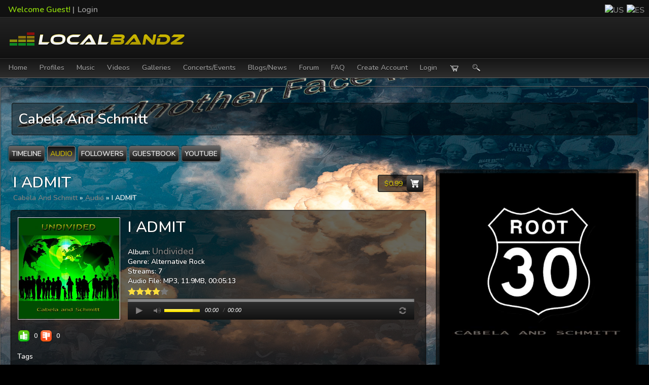

--- FILE ---
content_type: text/html; charset=utf-8
request_url: https://localbandz.com/cabela-and-schmitt/audio/445/i-admit
body_size: 7788
content:
   <!doctype html>
<html lang="en" dir="ltr">
<head>
<meta name="google-site-verification" content="DYg-ZZJZAo95szI5hCxqy2fEeeOf2WYj0BsEMpa0jxg" />
<title>i admit - cabela and schmitt - LocalBandz.Com</title>
<link rel="shortcut icon" href="https://localbandz.com/data/media/0/0/favicon.ico?v=1">
<link rel="apple-touch-icon" sizes="57x57" type="image/png" href="https://localbandz.com/data/media/0/0/favicon_57.png?v=1">
<link rel="apple-touch-icon" sizes="72x72" type="image/png" href="https://localbandz.com/data/media/0/0/favicon_72.png?v=1">
<link rel="apple-touch-icon" sizes="114x114" type="image/png" href="https://localbandz.com/data/media/0/0/favicon_114.png?v=1">
<link rel="apple-touch-icon" sizes="120x120" type="image/png" href="https://localbandz.com/data/media/0/0/favicon_120.png?v=1">
<link rel="apple-touch-icon" sizes="144x144" type="image/png" href="https://localbandz.com/data/media/0/0/favicon_144.png?v=1">
<link rel="apple-touch-icon" sizes="152x152" type="image/png" href="https://localbandz.com/data/media/0/0/favicon_152.png?v=1">
<link rel="apple-touch-icon-precomposed" sizes="57x57" type="image/png" href="https://localbandz.com/data/media/0/0/favicon_57.png?v=1">
<link rel="apple-touch-icon-precomposed" sizes="72x72" type="image/png" href="https://localbandz.com/data/media/0/0/favicon_72.png?v=1">
<link rel="apple-touch-icon-precomposed" sizes="114x114" type="image/png" href="https://localbandz.com/data/media/0/0/favicon_114.png?v=1">
<link rel="apple-touch-icon-precomposed" sizes="120x120" type="image/png" href="https://localbandz.com/data/media/0/0/favicon_120.png?v=1">
<link rel="apple-touch-icon-precomposed" sizes="144x144" type="image/png" href="https://localbandz.com/data/media/0/0/favicon_144.png?v=1">
<link rel="apple-touch-icon-precomposed" sizes="152x152" type="image/png" href="https://localbandz.com/data/media/0/0/favicon_152.png?v=1">
<link rel="icon" sizes="96x96" type="image/png" href="https://localbandz.com/data/media/0/0/favicon_96.png?v=1">
<link rel="icon" sizes="195x195" type="image/png" href="https://localbandz.com/data/media/0/0/favicon_195.png?v=1">
<link rel="icon" sizes="228x228" type="image/png" href="https://localbandz.com/data/media/0/0/favicon_228.png?v=1">
<link rel="msapplication-TileImage" sizes="144x144" type="image/png" href="https://localbandz.com/data/media/0/0/favicon_144.png?v=1">
<meta name="msapplication-TileColor" content="#FFFFFF">



<meta http-equiv="Content-Type" content="text/html; charset=utf-8" />
<meta name="viewport" content="width=device-width, initial-scale=1.0" />
<meta name="p:domain_verify" content="863c2ed8b14808fcdb5e297b5d927725"/>
<link rel="stylesheet" href="https://localbandz.com/data/cache/lbLocalBandz/S9e0e6e924f1f1063bd2005e042c563a9.css" media="screen" />


<style type="text/css">
html{ background-image:url("https://localbandz.com/profile/image/profile_bg_image/325/original?_v=1551739191"); background-size:100% 100%; -webkit-background-size:100%; background-repeat:no-repeat;background-position:top center; background-attachment:fixed; }
body{ background-color:transparent;background-image:none;}
#wrapper{background: transparent !important; background-color:transparent !important}
</style>


<script type="text/javascript" src="https://localbandz.com/data/cache/lbLocalBandz/S66154131ded8adb9bb832d445bdaad8f.js"></script>




<!-- Google tag (gtag.js) -->
<script async src="https://www.googletagmanager.com/gtag/js?id=G-GXF04Z4SEQ"></script>
<script>
    window.dataLayer = window.dataLayer || [];
    function gtag(){dataLayer.push(arguments);}
    gtag('js', new Date());

    gtag('config', 'G-GXF04Z4SEQ');
</script>


<!-- Start Cookies Police Code -->
<link rel="stylesheet" type="text/css" href="https://cdn.wpcc.io/lib/1.0.2/cookieconsent.min.css"/>
<script src="https://cdn.wpcc.io/lib/1.0.2/cookieconsent.min.js" defer></script>
<script>
    
    window.addEventListener("load", function(){window.wpcc.init({"border":"normal","corners":"normal","colors":{"popup":{"background":"#111111","text":"#ffffff","border":"#cbb700"},"button":{"background":"#000000","text":"#ffffff"}},"position":"bottom","content":{"href":"https://www.localbandz.com/cookie_policy"}})});
    
</script>
<!-- End Cookies Police Code -->

<!-- Start Google Font -->
<link rel="preconnect" href="https://fonts.gstatic.com">
<link href="https://fonts.googleapis.com/css2?family=Nunito:wght@600&display=swap" rel="stylesheet">
<!-- End Google Font -->

                    
<meta property="og:url" content="https://localbandz.com/r/audio/f5wdzs058297" />
<meta property="og:type" content="movie" />
<meta property="og:title" content="I ADMIT" />
<meta property="og:description" content="by Cabela and Schmitt" />
<meta property="og:image" content="https://localbandz.com/audio/image/audio_image/445/xxlarge/_v=1552392923" />
<meta property="og:image:width" content="512"/>
<meta property="og:image:height" content="385"/>
<meta property="og:site_name" content="LocalBandz.Com" />
<meta property="og:updated_time" content="1768855885" />

<meta name="twitter:card" content="player" />
<meta name="twitter:title" content="I ADMIT" />
<meta name="twitter:image" content="https://localbandz.com/audio/image/audio_image/445/xxlarge/_v=1552392923" />
<meta name="twitter:player" content="https://localbandz.com/audio/embed/445/i-admit" />
<meta name="twitter:player:width" content="400" />
<meta name="twitter:player:height" content="215" />
<script async src="https://www.googletagmanager.com/gtag/js?id=G-GXF04Z4SEQ"></script>
<script>
  window.dataLayer = window.dataLayer || [];
  function gtag() { dataLayer.push(arguments); }
  gtag('js', new Date());
  gtag('config', 'G-GXF04Z4SEQ');
</script>
<script type="text/javascript" src="//platform-api.sharethis.com/js/sharethis.js#property=5b4c73c94a104f0011ca696e&amp;product=sop" async="async"></script>
</head>

    
<body>
<!-- Google Tag Manager (noscript) -->
<noscript><iframe src="https://www.googletagmanager.com/ns.html?id=GTM-WXHGCP9" height="0" width="0" style="display:none;visibility:hidden"></iframe></noscript>
<!-- End Google Tag Manager (noscript) -->

    <div id="fb-root"></div>
    <script>(function(d, s, id) {
            var js, fjs = d.getElementsByTagName(s)[0];
            if (d.getElementById(id)) return;
            js = d.createElement(s); js.id = id;
            js.src = "//connect.facebook.net/en_US/sdk.js#xfbml=1&appId=426500990821550&version=v2.0";
            fjs.parentNode.insertBefore(js, fjs);
        }(document, 'script', 'facebook-jssdk'));</script>


<div id="top-bar">
    <div class="top-bar-wrapper">
        <div class="container">
            <div class="row">
                                <div class="col8">
                    <div class="welcome">

                                                    <span style="color:#8FD80B;">Welcome Guest!</span> | <a href="https://localbandz.com/user/login" target="_top"><span class="page-welcome" style="padding:2px;">login</span></a>
                        
                        
                    </div>
                </div>
                <div class="col4 last">
                    <div class="flags">
                        <a href="https://localbandz.com/?set_user_language=en-US"><img src="https://localbandz.com/skins/lbLocalBandz/img/flags/us.png" alt="US" title="English US"></a>
                        <a href="https://localbandz.com/?set_user_language=es-ES"><img src="https://localbandz.com/skins/lbLocalBandz/img/flags/es.png" alt="ES" title="Spanish"></a>
                    </div>
                </div>
                            </div>
        </div>
    </div>
</div>

<div id="header">

    <div id="header_content">

        <div class="container">

            <div class="row">

                                    <div class="col6">
                                                <div id="main_logo">
                            <a href="https://localbandz.com"><img src="https://localbandz.com/image/img/skin/lbLocalBandz/logo.png?skin=lbLocalBandz&v=1427904002" class="img_scale" alt="LocalBandz.Com" title="LocalBandz.Com" style="width:375px;height:80px;"></a>
                        </div>
                    </div>
                    <div class="col6 last">
                        <div class="logo-ads">
                                                    </div>
                    </div>
                
            </div>

        </div>

    </div>

</div>

     <div id="menu_content">

<nav id="menu-wrap">
<ul id="menu">

    <li><a href="https://localbandz.com">Home</a></li>
    <li>
        <a href="https://localbandz.com/profiles">Profiles</a>
        <ul>
            <li>
                <a href="https://localbandz.com/artists">Artists</a>
                <ul>
                    <li><a href="https://localbandz.com/browse_artists">Artist</span>&nbsp;<span style="font-weight: normal;">Browser</a></li>
                </ul>
            </li>
            <li><a href="https://localbandz.com/members">Members</a></li>
        </ul>
    </li>

            <li>
            <a href="https://localbandz.com/music">Music</a>
            <ul>
                <li><a href="https://localbandz.com/music/by_album">By Album</a></li>
                <li><a href="https://localbandz.com/music/by_plays">by plays</a></li>
                                    <li><a href="https://localbandz.com/music/by_ratings">by rating</a></li>
                                                    <li>
                        <a href="https://localbandz.com/music_charts">Music&nbsp;Charts</a>
                        <ul>
                            <li><a href="https://localbandz.com/music_charts">Weekly</a></li>
                            <li><a href="https://localbandz.com/music_charts_monthly">Monthly</a></li>
                            <li><a href="https://localbandz.com/music_charts_yearly">Yearly</a></li>
                        </ul>
                    </li>
                                <li><a href="https://localbandz.com/stations">Stations</a></li>
                            </ul>
        </li>
    
            <li>
            <a href="https://localbandz.com/videos">Videos</a>
            <ul>
                <li><a href="https://localbandz.com/videos/by_album">By Album</a></li>
                <li><a href="https://localbandz.com/videos/by_plays">by plays</a></li>
                                    <li><a href="https://localbandz.com/videos/by_ratings">by rating</a></li>
                                                    <li>
                        <a href="https://localbandz.com/video_charts">Video&nbsp;Charts</a>
                        <ul>
                            <li><a href="https://localbandz.com/video_charts">Weekly</a></li>
                            <li><a href="https://localbandz.com/video_charts_monthly">Monthly</a></li>
                            <li><a href="https://localbandz.com/video_charts_yearly">Yearly</a></li>
                        </ul>
                    </li>
                                <li><a href="https://localbandz.com/channels">Channels</a></li>
                                    <li><a href="https://localbandz.com/youtube_videos">YouTube</a></li>
                                                    <li><a href="https://localbandz.com/vimeo_videos">Vimeo</a></li>
                            </ul>
        </li>
    
            <li><a href="https://localbandz.com/galleries">Galleries</a></li>
    
            <li>
            <a href="https://localbandz.com/events">Concerts/Events</a>
            <ul>
                <li><a href="https://localbandz.com/events/by_upcoming">upcoming&nbsp;Events</a></li>
                                    <li><a href="https://localbandz.com/events/by_ratings">Events&nbsp;by rating</a></li>
                                <li><a href="https://localbandz.com/live_concerts/by_upcoming">Live Concerts</a></li>
            </ul>
        </li>
    
            <li>
            <a href="https://localbandz.com/blogs">Blogs/News</a>
            <ul>
                <li><a href="https://localbandz.com/site_blogs">User&nbsp;Blogs</a></li>
                                    <li><a href="https://localbandz.com/articles">Articles</a></li>
                                <li>
                    <a href="https://localbandz.com/news">News</a>
                    <ul>
                        <li><a href="https://localbandz.com/music_news">Music News</a></li>
                    </ul>
                </li>
            </ul>
        </li>
    
                            
        <li><a href="https://localbandz.com/localbandz/forum">Forum</a></li>
    
            
        <li><a href="https://localbandz.com/faq">FAQ</a></li>
    
        




            <li><a href="https://localbandz.com/user/signup">create&nbsp;account</a></li>
        <li><a href="https://localbandz.com/user/login">login</a></li>


<!-- Cart contents -->
                 <li>
        <a onclick="jrPayment_view_cart()">
                            <div id="payment-view-cart-button"><img src="https://localbandz.com/image/img/skin/lbLocalBandz/cart.png?skin=lbLocalBandz&v=1403702458" alt="cart" width="18" height="18" title="cart"> <span></span></div>
                    </a>
    </li>

    
    <li><a onclick="jrSearch_modal_form();" title="Site Search"><img src="https://localbandz.com/image/img/skin/lbLocalBandz/magnifying_glass.png?skin=lbLocalBandz&v=1403702458" width="18" height="18" alt="search" title="search"></a></li>
</ul>
</nav>

</div>


<div id="wrapper">

        <div id="searchform" class="search_box" style="display:none;">
        <div class="float-right ml10"><input type="button" class="simplemodal-close form_button" value="x"></div>
        <span class="media_title">LocalBandz.Com Site Search</span><br><br><br>
         
<div style="white-space:nowrap">
    <form action="https://localbandz.com/search/results/all/1/2" method="get" style="margin-bottom:0">
        <input type="hidden" name="jr_html_form_token" value="ae0ce45dd9ad6711cba4bc238e79fe88">
        <input id=" search_input" type="text" name="search_string" style="width:80%" class="form_text" placeholder="Search Site" onkeypress="if (event && event.keyCode === 13 && this.value.length > 0) { $(this).closest('form').submit(); }">&nbsp;<input type="submit" class="form_button" value="search">
    </form>
</div>

        <div class="clear"></div>
    </div>

            <div id="content">
            <!-- end header.tpl -->

                

<div class="container">

        <div class="row">
        <div class="col12 last">
            <div class="profile_name_box">

                <div class="block_config" style="margin-top:3px">

                    
                    

                    
                    
                </div>
                <a href="https://localbandz.com/cabela-and-schmitt"><h1 class="profile_name">Cabela and Schmitt</h1></a>            </div>
        </div>
    </div>

    <div class="row">
        <div class="col12 last">
            <div class="profile_menu">
                                             <a href="https://localbandz.com/cabela-and-schmitt/timeline"><div class="profile_menu_entry">Timeline</div></a>
            <a href="https://localbandz.com/cabela-and-schmitt/audio"><div class="profile_menu_entry profile_menu_entry_active">audio</div></a>
            <a href="https://localbandz.com/cabela-and-schmitt/follow"><div class="profile_menu_entry">followers</div></a>
            <a href="https://localbandz.com/cabela-and-schmitt/guestbook"><div class="profile_menu_entry">guestbook</div></a>
            <a href="https://localbandz.com/cabela-and-schmitt/youtube"><div class="profile_menu_entry">youtube</div></a>
    

                            </div>
        </div>
    </div>
    
    <div class="row">

         <div class="col8">
  <div>
     


<div class="block">

    <div class="title">
        <div class="block_config">

            <div class="cart-section"><span class="cart-price">&#36;0.99</span><a id="i07c43261" onclick="jrPayment_add_to_cart('jrAudio','445','audio_file_item_price')"><link rel="stylesheet" property="stylesheet" href="https://localbandz.com/core/icon_css/32/white/?_v=1768221074"><span class="sprite_icon sprite_icon_32 sprite_icon_white_32"><span class="sprite_icon_32 sprite_icon_white_32 sprite_icon_32_img sprite_icon_white_32_img sprite_icon_32_cart sprite_icon_white_32_cart">&nbsp;</span></span><div id="cart-success" style="display:none">successfully added to cart</div></a></div>

        </div>
        <h1 title="I ADMIT">I ADMIT</h1>
        <div class="breadcrumbs">
            <a href="https://localbandz.com/cabela-and-schmitt/">Cabela and Schmitt</a> &raquo;
                            <a href="https://localbandz.com/cabela-and-schmitt/audio">Audio</a>
                        &raquo; I ADMIT
        </div>
    </div>

    
    <div class="block_content">
        <div class="item">
            <div class="container">
                <div class="row">

                    <div class="col3">
                        <a href="https://localbandz.com/audio/image/audio_image/445/1280/_v=1552392923" data-lightbox="images" title="I ADMIT">
                        <img src="https://localbandz.com/audio/image/audio_image/445/xlarge/crop=square/_v=8bf221552392923" class="iloutline img_shadow img_scale" alt="I ADMIT">
                        </a>
                                            </div>

                    <div class="col9 last">
                        <div style="position:relative;padding:0 20px;height:203px;">

                                                            <h1 title="I ADMIT">I ADMIT</h1><br><br>
                                <h3>album: <a href="https://localbandz.com/cabela-and-schmitt/audio/albums/undivided">Undivided</a></h3><br>
                                <h3>genre: Alternative Rock</h3>
                                                                    <br><h3>streams: 7</h3>
                                                                            <br><h3>audio file: <span style="text-transform:uppercase">mp3</span>, 11.9MB, 00:05:13</h3>
                                                                        <br>
                                
                                 <div style="display:inline-block;vertical-align:middle;">
    <ul class="star-rating">
        <li id="r6fb67250" class="current-rating" style="width:80%;"></li>
        <li><a title="1" class="star1-rating" onclick="jrRating_rate_item('#r6fb67250','1','audio','445','1');"></a></li>
        <li><a title="2" class="star2-rating" onclick="jrRating_rate_item('#r6fb67250','2','audio','445','1');"></a></li>
        <li><a title="3" class="star3-rating" onclick="jrRating_rate_item('#r6fb67250','3','audio','445','1');"></a></li>
        <li><a title="4" class="star4-rating" onclick="jrRating_rate_item('#r6fb67250','4','audio','445','1');"></a></li>
        <li><a title="5" class="star5-rating" onclick="jrRating_rate_item('#r6fb67250','5','audio','445','1');"></a></li>
    </ul>
</div>

<br>
                                <br>

                                                                                                                                            <br>
                                                                        <div style="position:absolute;bottom:0;width:95%">
                                                                            <link rel="stylesheet" property="stylesheet" href="https://localbandz.com/core/css/audio/jrAudio_black_overlay_player.css?v=1" media="screen">
 


<script type="text/javascript">
    $(document).ready(function(){
        $("[data-slider]")
                .bind("slider:ready slider:changed",
                function(event, data) {
                    $("#jquery_jplayer_mfb6k4p").jPlayer("volume", data.value.toFixed(3));
                });

        new jPlayerPlaylist({
            jPlayer: "#jquery_jplayer_mfb6k4p",
            cssSelectorAncestor: "#jp_container_mfb6k4p"
        },[
                                                {
                title: "I ADMIT",
                artist: "Cabela and Schmitt",
                mp3: "https://localbandz.com/audio/stream/audio_file/445/key=1/file.mp3",
                                poster: "https://localbandz.com/audio/image/audio_image/445/large"
            },
                                            ],{
            error: function(res) { jrCore_stream_url_error(res); },
            playlistOptions: {
                autoPlay: false,
                displayTime: 'fast'
            },
            swfPath: "https://localbandz.com/modules/jrCore/contrib/jplayer",
            supplied: "mp3",
            solution: "html,flash",
            volume: 0.8,
            wmode: 'window',
            preload: 'none'
        });
    });
</script>

<div class="jr_audio_black_overlay_player" onclick="event.cancelBubble = true; if(event.stopPropagation) event.stopPropagation();">
    <div id="jp_container_mfb6k4p" class="jp-video">
        <div class="jp-type-playlist">
            <div class="video_container">
                <div id="jquery_jplayer_mfb6k4p" class="jp-jplayer"></div>
                <div class="jp-gui">
                    <div class="jp-title">
                        <ul>
                            <li></li>
                        </ul>
                    </div>
                    <div class="jp-video-play">
                        <a class="jp-video-play-icon" tabindex="1">play</a>
                    </div>
                    <div class="jp-interface">

                        
                                                    <div class="jp-progress">
                                <div class="jp-seek-bar">
                                    <div class="jp-play-bar"></div>
                                </div>
                            </div>
                        
                        <div class="jp-controls-holder">
                            <ul class="jp-controls">
                                <li><a class="jp-play" tabindex="2" title="play"></a></li>
                                <li><a class="jp-pause" tabindex="3" title="pause"></a></li>
                                                            </ul>
                                                            <ul class="jp-controls" style="width: 16px;margin-right:6px;margin-left:5px;">
                                    <li><a class="jp-mute" tabindex="4" title="mute"></a></li>
                                    <li><a class="jp-unmute" tabindex="5" title="unmute"></a></li>
                                </ul>
                                <div class="jp-volume-bar">
                                    <div class="jp-volume-bar-value"></div>
                                </div>
                                <div class="jp-current-time"></div><span style="float:left;font-size:.64em;font-style:oblique;margin-top:-1px;">&nbsp;&nbsp;/&nbsp;</span>
                                <div class="jp-duration"></div>
                                                        <div class="jp-right-controls">
                                <ul class="jp-toggles">
                                                                        <li><a class="jp-repeat" tabindex="6" title="repeat"></a></li>
                                    <li><a class="jp-repeat-off" tabindex="7" title="repeat off"></a></li>
                                </ul>
                            </div>
                        </div>
                    </div>
                </div>
            </div>
            <div class="jp-playlist" style="display: none;">
                <ul>
                    <li></li>
                </ul>
            </div>
        </div>
    </div>
</div>


                                    </div>
                                                            
                        </div>
                    </div>

                </div>
            </div>
        </div>

                 <div class="item"> 
    <div id="llsysr75e" class="like_button_box">

        
                        
                            
                <a href="https://localbandz.com/user/login"><img src="https://localbandz.com/image/img/module/jrLike/like.png?skin=lbLocalBandz&v=1613140433" width="24" height="24" class="like_button_img" alt="Like" title="Like"></a>
            

        
                <span id="lclsysr75e" class="like_count">0</span>
        
    </div>


<div id="likers-lsysr75e" class="search_box likers_box">
    <div id="liker_list_lsysr75e" class="liker_list"></div>
    <div class="clear"></div>
    <div style="position:absolute;right:10px;bottom:10px">
        <a class="simplemodal-close"><link rel="stylesheet" property="stylesheet" href="https://localbandz.com/core/icon_css/16/white/?_v=1768221074"><span class="sprite_icon sprite_icon_16 sprite_icon_white_16"><span class="sprite_icon_16 sprite_icon_white_16 sprite_icon_16_img sprite_icon_white_16_img sprite_icon_16_close sprite_icon_white_16_close">&nbsp;</span></span></a>
    </div>
</div>

<div id="like-state-lsysr75e" style="display:none"></div>
 
    <div id="dlsysr75e" class="dislike_button_box">

        
                        
                            
                <a href="https://localbandz.com/user/login"><img src="https://localbandz.com/image/img/module/jrLike/dislike.png?skin=lbLocalBandz&v=1613140433" width="24" height="24" class="dislike_button_img" alt="Dislike" title="Dislike"></a>
            
        
                <span id="dclsysr75e" class="dislike_count">0</span>
        
    </div>

<div id="likers-lsysr75e" class="search_box likers_box">
    <div id="liker_list_lsysr75e" class="liker_list"></div>
    <div class="clear"></div>
    <div style="position:absolute;right:10px;bottom:10px">
        <a class="simplemodal-close"><span class="sprite_icon sprite_icon_16 sprite_icon_white_16"><span class="sprite_icon_16 sprite_icon_white_16 sprite_icon_16_img sprite_icon_white_16_img sprite_icon_16_close sprite_icon_white_16_close">&nbsp;</span></span></a>
    </div>
</div>

<div id="like-state-lsysr75e" style="display:none"></div>
</div>
 <a id="tag_section"></a>

<div class="item">

    <h3>Tags</h3>

    <div id="existing_tags">
        <!-- existing tags for this item load here -->
    </div>

    </div>

<script type="text/javascript">
    $(document).ready(function() {
        jrTags_load('jrAudio', '445');
    });
</script>

 <div class="item">
    <div class="sharethis-inline-share-buttons"></div>
</div>
 
<a id="jrAudio_325_445_cm_section"></a>
<a id="comment_section"></a>

    
<div id="jrAudio_325_445_comments" class="comment_page_section">

            
             
 
    
</div>


    
    <div class="item"><div class="p5"><a href="https://localbandz.com/user/login?r=1">You must be logged in to post a comment</a></div></div>

 <div class="item">
    <div class="sharethis-inline-reaction-buttons"></div>
</div>

    </div>


</div>

  </div>
</div>
      <div class="col4 last">
    <div>
        <div class="block mb20">
            <div class="block_content">
                <div class="body_1">
                    <div class="profile_image">
                                                    <img src="https://localbandz.com/profile/image/profile_image/325/xxlarge/_v=8bf221551881396" class="img_scale img_shadow" alt="Cabela and Schmitt">
                                            </div>
                </div>
            </div>
        </div>

        <div class="block">
            <div class="block_content mt10">
                <div style="padding-top:8px;">
                     
<script type="text/javascript">
$(document).ready(function(){
    $.get('https://localbandz.com/user/online_status/profile/325/900/default/__ajax=1', function(res) { $('#u7dc854').html(res); });
});
</script>
<div id="u7dc854"></div>
                </div>
            </div>
        </div>


        
                    <div class="head_2" style="margin-top:5px;">Cabela and Schmitt Also On</div>
            <div class="block mb20">
                <div class="block_content">
                    <div class="item" style="max-height:350px;overflow:auto;">

                                                    <a href="http://www.cabelaandschmitt.com/" title="Cabela and Schmitt" target="_blank"><img src="https://localbandz.com/skins/lbLocalBandz/img/social/sm_website2.png" width="18" height="18" alt="Cabela and Schmitt Website" title="Cabela and Schmitt Website">&nbsp;Website</a><br>
                        
                                                    <a href="https://www.facebook.com/cabelaschmittmusic/" title="Cabela and Schmitt On Facebook" target="_blank"><img src="https://localbandz.com/skins/lbLocalBandz/img/social/sm_facebook2.png" width="18" height="18" alt="Cabela and Schmitt On Facebook" title="Cabela and Schmitt On Facebook">&nbsp;@ Facebook</a><br>
                        
                                                    <a href="https://twitter.com/CabelaSchmitt" title="Cabela and Schmitt On Twitter" target="_blank"><img src="https://localbandz.com/skins/lbLocalBandz/img/social/sm_twitter2.png" width="18" height="18" alt="Cabela and Schmitt On Twitter" title="Cabela and Schmitt On Twitter">&nbsp;@ Twitter</a><br>
                        
                        
                        
                                                    <a href="https://www.youtube.com/results?sp=SADqAwA%253D&q=cabela+and+schmitt" title="Cabela and Schmitt On YouTube" target="_blank"><img src="https://localbandz.com/skins/lbLocalBandz/img/social/sm_youtube2.png" width="18" height="18" alt="Cabela and Schmitt On YouTube" title="Cabela and Schmitt On YouTube">&nbsp;@ YouTube</a><br>
                        
                                                    <a href="https://soundcloud.com/user-473833568/" title="Cabela and Schmitt On SoundCloud" target="_blank"><img src="https://localbandz.com/skins/lbLocalBandz/img/social/sm_soundcloud2.png" width="18" height="18" alt="Cabela and Schmitt On SoundCloud" title="Cabela and Schmitt On SoundCloud">&nbsp;@ SoundCloud</a><br>
                        
                        
                                                    <a href="https://open.spotify.com/artist/2H54cElVw72XtIIXnlcja1" title="Cabela and Schmitt On Vimeo" target="_blank"><img src="https://localbandz.com/skins/lbLocalBandz/img/social/sm_vimeo2.png" width="18" height="18" alt="Cabela and Schmitt On Vimeo" title="Cabela and Schmitt On Vimeo">&nbsp;@ Vimeo</a><br>
                        
                    </div>
                </div>
            </div>
        
        
                                
                            <div class="head_2"> Followers:</div>
                <div class="block mb20">
                    <div class="block_content">
                        <div class="item center">
                                        
                                                <a href="https://localbandz.com/localbandz"><img src="https://localbandz.com/user/image/user_image/152/small/crop=auto/_v=8bf221405337152" class="img_shadow" style="padding:2px;margin-bottom:4px;" alt="localbandz" title="localbandz"></a>
                                <a href="https://localbandz.com/douglas"><img src="https://localbandz.com/user/image/user_image/1/small/crop=auto/_v=8bf221577637074" class="img_shadow" style="padding:2px;margin-bottom:4px;" alt="douglas" title="douglas"></a>
                                            
            
                        </div>
                    </div>
                </div>
                    
                
                    <div class="head_2">Recently Rated:</div>
            <div class="block mb20">
                <div class="block_content">
                    <div class="item center">
                                
                    
        
                    </div>
                </div>
            </div>
                <div class="head_2">stats</div>
        <div class="block mb20">
            <div class="block_content">
                <div class="item">

                                                            
                                                
                        <div class="stat_entry_box">
                            <a href="https://localbandz.com/cabela-and-schmitt/audio"><span class="stat_entry_title">audio tracks:</span> <span class="stat_entry_count">5</span></a>
                        </div>
                                                
                        <div class="stat_entry_box">
                            <a href="https://localbandz.com/cabela-and-schmitt/youtube"><span class="stat_entry_title">youtube videos:</span> <span class="stat_entry_count">126</span></a>
                        </div>
                                            
                    

                    <div class="clear"></div>
                </div>
            </div>
        </div>

        
        
    </div>
</div>



</div>
</div>

 </div>
</div>

<div id="footer_wrapper">

    <div id="footer">
        <div id="footer_content">
            <div class="container">

                <div class="row">
                                        <div class="col3">
                        <div id="footer_logo">
                            <a href="https://www.jamroom.net/hosting" target="_blank"><img src="https://localbandz.com/image/img/skin/lbLocalBandz/jrhosting.png?skin=lbLocalBandz&v=1455629180" width="136" height="50" alt="Jamroom Hosting" title="Powerful and Easy Hosting for your Jamroom"></a>&nbsp;
                            <img src="https://localbandz.com/image/img/skin/lbLocalBandz/icon_ssl.png?skin=lbLocalBandz&v=1455541966" width="50" height="50" alt="SSL Secured" title="SSL Secured" style="margin-left:-10px;">
                        </div>
                    </div>

                                        <div class="col6">
                        <div class="footer pt10" style="text-align: center; vertical-align: middle;">
                            <a href="https://localbandz.com/terms_of_service">Terms Of Service</a>&nbsp;|
                            <a href="https://localbandz.com/privacy_policy">Privacy Policy</a>&nbsp;|
                            <a href="https://localbandz.com/cookie_policy">Cookie Policy</a>&nbsp;|
                            <a href="https://localbandz.com/acceptable_use_policy">Acceptable Use Policy</a>&nbsp;|
                            <a href="https://localbandz.com/dmca_policy">DMCA Policy</a>&nbsp;|
                            <a href="https://localbandz.com/disclaimer">Disclaimer</a>&nbsp;|
                            <a href="https://localbandz.com/about_us">About Us</a>&nbsp;|
                                                            
                                <a href="https://localbandz.com/faq">FAQ</a>&nbsp;|
                                                                                        <a href="https://localbandz.com/form/contact_us">Contact Us</a>
                                                    </div>
                    </div>
                    <div class="col3 last">
                        <div id="footer_sn">

                                                                                                                            <a href="https://twitter.com/localbandz" target="_blank"><img src="https://localbandz.com/image/img/skin/lbLocalBandz/sn-twitter.png?skin=lbLocalBandz&v=1450878346" width="24" height="24" alt="twitter" title="Follow @https://twitter.com/localbandz"></a>
                                                            
                                                                                                <a href="https://www.facebook.com/localbandz" target="_blank"><img src="https://localbandz.com/image/img/skin/lbLocalBandz/sn-facebook.png?skin=lbLocalBandz&v=1450878345" width="24" height="24" alt="facebook" title="Like https://www.facebook.com/localbandz on Facebook"></a>
                                                            
                            
                                                                                                <a href="https://www.instagram.com/localbandz_com/" target="_blank"><img src="https://localbandz.com/image/img/skin/lbLocalBandz/sn-instagram.png?skin=lbLocalBandz&v=1593433694" width="24" height="24" class="social-img" alt="instagram" title="Follow https://www.instagram.com/localbandz_com/ on Instagram"></a>
                                                            

                                                                                                <a href="https://www.youtube.com/playlist?list=PLGiTAWju0ePtkulvaG13zOU-16gg5Uj_H" target="_blank"><img src="https://localbandz.com/image/img/skin/lbLocalBandz/sn-youtube.png?skin=lbLocalBandz&v=1450878346" width="24" height="24" alt="youtube" title="Subscribe to https://www.youtube.com/playlist?list=PLGiTAWju0ePtkulvaG13zOU-16gg5Uj_H on YouTube"></a>
                                                           
                                                                                                <a href="https://www.pinterest.com/localbandzcom/" target="_blank"><img src="https://localbandz.com/image/img/skin/lbLocalBandz/sn-pinterest.png?skin=lbLocalBandz&v=1450878346" width="24" height="24" class="social-img" alt="pinterest" title="Follow https://www.pinterest.com/localbandzcom/ on Pinterest"></a>
                                                            
                        </div>
                    </div>

                </div>

            </div>
        </div>
    </div>
    <a href="#" id="scrollup" class="scrollup"><span class="sprite_icon sprite_icon_32 sprite_icon_white_32"><span class="sprite_icon_32 sprite_icon_white_32 sprite_icon_32_img sprite_icon_white_32_img sprite_icon_32_arrow-up sprite_icon_white_32_arrow-up">&nbsp;</span></span></a>

    <div id="footer-bar">
        <div class="container">
            <div class="row">
                <div class="col8">
                    <div class="footer-copy">
                        <span class="capital">copyright &copy;2002-2026</span> <a href="https://localbandz.com"><img src="https://localbandz.com/image/img/skin/lbLocalBandz/logo.png?skin=lbLocalBandz&v=1427904002" width="150" height="38" alt="&copy;2002-2026 LocalBandz.Com" title="&copy;2002-2026 LocalBandz.Com" class="img_scale" style="max-width:150px;max-height:38px;margin-bottom:5px;margin-left:-2px;"></a>,&nbsp;<span class="hl-2 capital">all rights reserved.</span>
                    </div>
                </div>
                <div class="col4 last">
                    <div class="footer-design">
                                                <span style="font-size:9px;"><a href="https://www.jamroom.net/the-jamroom-network/about/20/jamroom-powerful-social-media-platform">social media platform</a> | Powered by <a href="https://www.jamroom.net">Jamroom</a></span>
                    </div>
                </div>
            </div>
        </div>
    </div>

</div>




<div id="jr_temp_work_div" style="display:none"></div>


</body>
</html>




--- FILE ---
content_type: text/html; charset=utf-8
request_url: https://localbandz.com/user/online_status/profile/325/900/default/__ajax=1
body_size: 287
content:
     <div class="online_status_table">
    
                <div class="online_status_offline">
        
            <div class="online_status_image">
                <img src="https://localbandz.com/user/image/user_image/324/small/crop=portrait/_v=8bf221551881437" alt="Cabela and Schmitt" class="img_shadow" width="40" height="40" style="width:40px;height:40px;">
            </div>

            <div class="online_status_user">
                <h2><a href="https://localbandz.com/cabela-and-schmitt">Cabela and Schmitt</a></h2><br>
                <span>
                                offline
                                </span>
            </div>

        </div>

        </div>


--- FILE ---
content_type: text/css
request_url: https://localbandz.com/data/cache/lbLocalBandz/S9e0e6e924f1f1063bd2005e042c563a9.css
body_size: 39440
content:
/* LocalBandz.Com css Mon, 12 Jan 2026 06:31:13 -0600 */
.mentions-input-box {position:relative;}.mentions-input-box textarea {width:100%;display:block;overflow:hidden;position:relative;outline:0;resize:none;}.mentions-input-box .mentions-autocomplete-list {display:none;background-color:#FFFFFF !important;color:#000000;border:solid 1px #7F7F7F;position:absolute;padding:5px 5px 0 5px;left:4px;right:150px;margin-top:-1px;border-radius:3px;border-top-left-radius:0;border-top-right-radius:0;-webkit-box-shadow:0 2px 5px rgba(0,0,0,0.148438);-moz-box-shadow:0 2px 5px rgba(0,0,0,0.148438);box-shadow:0 2px 5px rgba(0,0,0,0.148438);z-index:50000;max-height:200px;overflow:scroll;}.mentions-input-box .mentions-autocomplete-list ul {margin:0;padding:0;}.mentions-input-box .mentions-autocomplete-list li {margin:0;width:auto;height:34px;line-height:34px;overflow:hidden;cursor:pointer;list-style:none;white-space:nowrap;}.mentions-input-box .mentions-autocomplete-list li:last-child {border-radius:5px;}.mentions-input-box .mentions-autocomplete-list li > img,.mentions-input-box .mentions-autocomplete-list li > div.icon {width:28px;height:28px;float:left;margin:0 5px 5px 0;}.mentions-input-box .mentions-autocomplete-list li em {font-weight:bold;}.mentions-input-box .mentions-autocomplete-list li:hover,.mentions-input-box .mentions-autocomplete-list li.active {}.mentions-input-box .mentions {position:absolute;left:1px;right:0;top:1px;bottom:0;padding:9px;color:#FFFFFF;overflow:hidden;white-space:pre-wrap;word-wrap:break-word;}.mentions-input-box .mentions > div {color:#FFFFFF;white-space:pre-wrap;width:100%;}.mentions-input-box .mentions > div > strong {font-weight:normal;background:#D8DFEA;}.mentions-input-box .mentions > div > strong > span {filter:progid:DXImageTransform.Microsoft.Alpha(opacity=0);}
#action_update {padding:5px;height:50px;width:98%;}#action_text_counter {position:relative;float:left;font-size:12px;left:146px;bottom:24px;font-style:italic;}#asi {display:none;vertical-align:middle;margin:6px 4px 0 4px;border:0;}#action_submit {margin-top:9px;}.action_warning {color:#900;}.action_exceeded {color:#E00;}.action_detail {padding:1em;}.action_item {font-size:16px;overflow:auto;}.action_item_media {vertical-align:top;padding:0 16px 0 12px;cursor:pointer;}.action_item_desc {font-size:14px;}.action_item_title {font-size:14px;font-weight:bold;}.action_item_actions {display:inline-block;color:#999;font-size:12px;text-transform:lowercase;margin-bottom:12px;}.action_item_text {font-size:15px;}.action_item_shared {width:100%;background:#F3F3F3;padding:12px 0 12px 0;margin-top:6px;}.action_item_user_img {margin:1px;float:left;}.action_item_holder {width:100%;border-bottom:1px solid #EEE;padding:12px 0;}.action_item_holder:hover {background:#EEE;}.action_item_mention {background:#EEE;padding:6px;border-radius:3px;margin-top:6px;}.action_item_link {display:inline-block;width:100%;height:100%;padding-right:10px;box-sizing:border-box;}.action_media_thumb {display:inline-block;}.action_item_content {width:100%;color:#000;}.action_item_content a:hover {text-decoration:underline;}.action_item_delete {position:absolute;top:0;right:0;display:none;padding-right:12px;}.action_item_share {display:inline-block;color:#999;font-size:12px;margin:6px 16px 0 0;}.action_item_share:hover {color:#000;}.action_item_comments {display:inline-block;font-style:italic;padding-left:3px;color:#777;font-size:12px;}.action_item_comments:hover {color:#000;}.hash_link {text-decoration:none;}.mention_item {margin:0 !important;padding:3px !important;}#timeline_text_counter {font-size:12px;font-style:italic;padding:1em;display:inline-block;}#share_modal {display:none;height:auto;width:600px;z-index:100000;}#share_modal_box {position:relative;border-radius:5px;display:block;padding:15px;}#share_modal_box .list_buttons {display:none;}#share_modal_box .action,#share_modal_box .item {max-height:400px;overflow:auto;}#share_modal_box .action_item_holder:hover {background:inherit;}#share_modal_close {position:absolute;bottom:18px;right:18px;}#share_update {height:50px;margin:0 0 5px;padding:5px;width:98%;}#share_text_counter {font-size:12px;font-style:italic;display:inline-block;}#share_networks {position:relative;float:right;font-size:14px;right:0;bottom:0;font-style:italic;}#share_networks img {margin:0 3px;}#share_submit_indicator {display:none;vertical-align:middle;margin:9px 9px 0 3px;border:0;}#share_submit {margin-top:12px;}.share_warning {color:#900 !important;}.share_exceeded {color:#E00 !important;}.share_item {font-size:16px;overflow:auto;}.share_item_media {vertical-align:top;padding:0 16px 0 12px;cursor:pointer;}.share_item_title {font-size:13px;font-weight:bold;}.share_item_actions {color:#999;font-size:12px;font-style:italic;text-transform:lowercase;}.share_item_user_img {margin:1px;float:left;}.share_item_holder {width:100%;border-bottom:1px solid #EEE;padding:12px 0 12px 0;}.share_item_holder:hover {background:#EEE;}.share_item_holder_shared {width:100%;border-bottom:1px solid #EEE;background:#F3F3F3;padding:12px 0 12px 0;}.share_item_desc {vertical-align:top;font-size:14px;}.share_item_desc a {color:#000;}.share_item_link {display:inline-block;width:100%;height:100%;cursor:pointer;}.share_media_thumb {display:inline-block;}.share_item_content {width:100%;color:#000;}.share_item_content a:hover {text-decoration:underline;}.share_item_delete {position:absolute;top:0;right:0;display:none;padding-right:12px;}.share_item_share {display:inline-block;color:#999;font-size:12px;margin:6px 16px 0 0;}.share_item_action:hover {color:#000;}.share_item_comments {display:inline-block;font-style:italic;padding-left:3px;color:#777;font-size:12px;}.share_item_comments:hover {color:#000;}#quick_action_box {position:relative;}#quick_action_tab_box {padding:0 2px 6px 2px;overflow:hidden;}.quick_action_tab {margin:4px 2px;float:left;cursor:pointer;}#quick_action_title {float:right;margin-top:22px;text-transform:capitalize;}#share_item_box {padding:1px;max-height:400px;overflow:auto;-ms-overflow-style:-ms-autohiding-scrollbar;}#shared_item_status {position:relative;padding:10px 20px;vertical-align:middle;}#shared_item_status span {display:inline-block;margin-top:6px;}#shared_item_view_button {float:right;}#action_modal .media_panel .action_info {display:none;}#action_modal .col8 .action {width:100%;}#action_modal .action_wrap,#action_modal #comment_wrap {padding:0 12px;}#action_modal.media .action_wrap {padding:12px 12px 0;}#action_modal .action_wrap > .action {margin:0;}#action_modal .item_media.action_text.clearfix .urlscan_card {font-size:12px;}#action_modal .item_media.action_text.clearfix {padding:1em;font-size:20px;}#action_modal .action {margin:0;box-shadow:none;background:none;max-width:none;}#action_modal .block {position:absolute;left:0;right:0;top:0;bottom:0;min-width:0;padding:12px 0;}#action_modal.media .item_media {box-shadow:none;}#action_modal .modal_paging {position:absolute;top:0;bottom:0;left:0;right:0;}#action_modal .action_user_image {position:relative;top:-10px;}#action_modal.media .action_user_image {top:0;}#action_modal #comment_form_section .item {box-shadow:none;margin:0;border:none;}#action_modal.media #comment_form_section .item {padding:0;}#action_modal #comment_form_section .item.error {padding:10px;}#action_modal .comment_page_section .item {margin:0;box-shadow:none;}#action_modal .modal_paging .prev {position:absolute;left:0;top:0;bottom:0;right:50%;background:url('https://localbandz.com/image/img/module/jrCore/lightbox2-prev.png') left 48% no-repeat;opacity:0;transition:opacity 1s ease 0s;height:auto;width:auto;}#action_modal .modal_paging .next {position:absolute;left:50%;top:0;bottom:0;right:0;background:url('https://localbandz.com/image/img/module/jrCore/lightbox2-next.png') right 48% no-repeat;opacity:0;transition:opacity 1s ease 0s;height:auto;width:auto;}#action_modal #gallery_box .close {position:absolute;right:15px;top:15px;width:30px;height:30px;background:url('https://localbandz.com/image/img/module/jrCore/lightbox2-close.png') 0 0 no-repeat;z-index:20;cursor:pointer;}#action_modal .modal_paging .next:hover,#action_modal .modal_paging .prev:hover {opacity:1;}#action_modal #gallery_box {position:absolute;top:0;left:0;right:0;bottom:0;}#action_modal #comment_box {position:absolute;top:0;left:0;right:0;bottom:0;height:100vh;transition:top 1s ease 0s;z-index:21;}#action_modal #comment_box.closed {top:100vh;display:block;}#action_modal #comment_box .comment_page_section {}#action_modal .comment_close {right:10px;top:10px;position:absolute;z-index:20}#action_modal #gallery_box .title {position:absolute;left:0;right:0;bottom:0;background:rgba(0,0,0,0.5);box-shadow:none !important;}#action_modal .title {box-shadow:none !important;font-size:14px;font-weight:normal;}#action_modal #gallery_box .title a {color:white;}#action_modal .comment_page_section .col2 {width:10%;}#action_modal .comment_page_section .col10 {width:90%;}#action_modal.media .comment_page_section .col2 {width:16.66%;}#action_modal.media .comment_page_section .col10 {width:83.34%;}#action_modal.media .comment_page_section {font-size:13px;}#action_modal.media {height:526px;width:100%;max-width:1000px;}#action_modal.media .block {padding:12px;}#action_modal .item_media {padding:0;}#action_modal {height:100vh;width:600px;background:white;position:relative;}#action_modal .comment_page_section {width:auto;display:block;max-height:none;background:none;}#action_modal #comment_wrap {}#action_modal #comment_form_holder {position:absolute;bottom:0;left:0;right:0;padding:0 12px;}#action_modal .media_panel {width:66%;float:left;}#action_modal .comment_panel {width:34%;position:absolute;top:12px;bottom:1em;right:0;}@media handheld,only screen and (max-width:767px) {#action_modal {overflow:auto;position:absolute;left:0;right:0;top:0;bottom:0;padding:0;margin:0;width:auto;}#action_modal .comment_page_section .col2 {float:left;width:16.66%;}#action_modal .comment_page_section .col10 {float:left;width:83.34%;}#action_modal #comment_form_section > .item {margin:0;}#action_modal .modal_paging .next,.modal_paging .prev {opacity:1;}#action_modal.media {height:100vh;width:auto;max-width:100%;}#action_modal #comment_box {background:white;}#action_modal.media .block {padding:0;}}#action_modal .action_info {min-height:60px;padding:0;}#action_modal #scroller {overflow:auto;height:calc(100vh - 146px);width:100%;}#action_modal #scroller::-webkit-scrollbar {display:none;}#action_modal #scroller {scrollbar-width:none; /* Firefox 64 */}#action_modal.media #scroller {height:calc(100% - 121px);}
#al-user-dashboard .page_table_header {font-size:10px !important;padding:3px 5px;}#al-user-dashboard .page_table_cell {padding:3px 5px;}#al-new-tag {width:500px;height:auto;background:#FFF;padding:10px;border-radius:5px;}.al-header-info {font-size:12px;}.al-section-header {padding:5px;font-weight:bold;font-size:16px;margin-top:10px;}.al-user-os {display:block;font-size:7px;line-height:10px;color:#AAA;}#al-user-info {width:650px;height:auto;border-radius:5px;border:2px solid #000;box-shadow:0 0 15px #000;}#al-user-info-table .page_table_cell h2 {display:inline-block;margin-bottom:8px;}#al-user-info-table .page_table_cell span {display:inline-block;width:70px;text-align:right;margin:2px 6px 0 0;font-size:12px !important;font-weight:bold !important;}#al-graph-modal {width:750px;height:400px;border:2px solid #000;box-shadow:0 0 15px #000;}.al-bignum div {font-size:36px !important;line-height:36px !important;}.simplemodal-data .page_content {margin:0;}
.jraudio_detail {width:65%;padding:10px;margin:0 0 12px 3px;font-size:14px;}.jraudio_detail_left {width:10%;}.jraudio_detail_right {width:90%;text-align:left;}.jraudio_title {width:100px;display:inline-block;text-align:right;}.jraudio_detail_player {display:table;width:100%;}.jraudio_detail_player_left {display:table-cell;width:70%;padding:5px;padding-right:18px;vertical-align:top;}.jraudio_detail_player_right {display:table-cell;width:30%;padding:5px;vertical-align:top;}.jraudio_list_detail {float:left;margin-left:18px;}@media handheld,only screen and (max-width:767px) {.jraudio_detail_player {display:inline;}.jraudio_detail_player_left {display:inline;width:100%;}.jraudio_detail_player_right {display:inline;width:100%;}.jraudio_detail_player_right img {margin-top:12px;width:90%;}.jraudio_list_detail {margin-left:0;margin-top:12px;}}
.batch-edit-label {display:inline-block;width:250px;text-align:right;}.batch-edit-input {display:inline-block;box-sizing:border-box !important;}
.birthday_share_modal {display:none;height:auto;width:600px;z-index:100000;}.birthday_share_modal_box {position:relative;border-radius:5px;display:block;padding:15px;}.birthday_share_modal_close {position:absolute;bottom:18px;right:18px;}.birthday_share {text-decoration:underline;}.birthday_update {height:50px;margin:0 0 5px;padding:5px;width:98%;}.birthday_share_indicator {display:none;vertical-align:middle;margin:9px 9px 0 3px;border:0;}.birthday_share {cursor:pointer;}#birthday_text_counter {font-size:12px;font-style:italic;display:inline-block;margin:3px 0 8px 3px;}
a.anchor {display:block;position:relative;top:-100px;visibility:hidden;}.float-right {float:right;}.blog_border {border-top:1px solid #DDD;padding-top:5px;}.stat_entry_container {padding:10px;}
.bundle_box {position:inherit;width:400px;text-align:left;background-color:#EEEEEE;border:1px solid #999999;border-radius:5px;padding:12px;z-index:100;overflow:visible;box-shadow:3px 3px 3px 3px #ccc;}.bundle_item_section {border-radius:5px;padding:9px;background:#DDDDDD;}.bundle_item_table {}.bundle_section {margin-top:12px;padding:4px 0;background-color:#EEEEEE;border-radius:5px;}.bundle_drop_section {padding:9px;background-color:#FFCC00;border-radius:5px;}.bundle_drop_top {margin-top:12px;}.bundle_name {padding-left:3px;}.bundle_table {margin-top:6px;}.bundle_table th {color:#000;font-weight:bold;}.bundle_count {width:10%;white-space:nowrap;font-size:10px;padding:0 12px;}#bundle_close,#bundle_prev,#bundle_next,.bundle_cart_image {cursor:pointer;}.bundle_button {width:76px;}#bundle_message {width:80%;padding:6px;border-radius:5px;margin-bottom:6px;}.bundle_only {display:inline-block;background-color:#ccff99 !important;padding:6px;color:#000;text-align:center;font-size:13px;font-style:italic;margin:0;position:absolute;top:2px;right:0;left:2px;}.bundle-icon {border:0;border-radius:0;margin:0 auto;padding:0;}.bundle-item .img_scale {margin:1px;max-width:64px;}.bundle-item {font-weight:600;}.table-cell.img {padding:5px;width:66px;}.bundle-image .button_player {bottom:5px;position:absolute;right:5px;width:25px;}.bundle-item-info h3 {font-size:14px;font-weight:bold;margin:10px 0 0;}.bundle-item-info {font-size:12px;}.bundle-image .button_player {bottom:5px;min-width:25px;position:absolute;right:5px;}.bundle-image {position:relative;}@media handheld,only screen and (max-width:767px) {.bundle_box {position:absolute;width:80%;right:0;}}
html {height:100%;}body {position:relative;}#jrchat-room {background:#CCCCCC;height:100%;position:fixed;right:0;top:0;box-sizing:border-box;z-index:100000;overflow-x:hidden;}#jrchat-tabs {background:#EEEEEE;position:fixed;bottom:70px;display:table;box-sizing:border-box;z-index:100000;border-top-left-radius:5px;border-bottom-left-radius:5px;}#jrchat-hidden-tabs {display:none;}.jrchat-tab {cursor:pointer;}.jrchat-tab-inset {margin:5px;}#jrchat-box {position:relative;width:100%;height:100%;overflow-x:hidden;-ms-overflow-style:none;}#jrchat-chat {width:100%;background:#CCCCCC;position:absolute;top:0;right:0;bottom:0;z-index:100000;box-sizing:border-box;border-left:1px solid #EEEEEE;overflow-x:hidden;}#jrchat-title {background:#FFFFFF;position:absolute;top:0;right:0;width:100%;z-index:110000;padding:6px 8px 8px 8px;box-sizing:border-box;box-shadow:0 1px 3px 3px #999999;}#jrchat-title img {border-radius:3px;}#jrchat-title .sprite_icon {padding:0;margin:0;}#jrchat-new-bubble {background:#D9FFB3;color:#000000;font-size:10px;line-height:18px;position:absolute;bottom:-2px;left:-2px;width:18px;height:18px;border:1px solid #7F7F7F;border-radius:9px;text-align:center;}#jrchat-available-rooms {position:absolute;top:58px;right:30px;width:250px;z-index:110000;overflow:scroll;}#jrchat-no-room-notice {width:80%;margin:20px auto;padding:20px;background:#F9F9F9;font-size:15px;text-align:center;border-radius:5px;}#jrchat-select-room {display:inline-block;vertical-align:top;margin-bottom:3px;}#jrchat-room-box {background:#F9F9F9;padding:5px;border-radius:5px;overflow-y:scroll;overflow-x:hidden;}.jrchat-room-opt {position:relative;background:#EEEEEE;display:block;padding:6px 10px;font-size:16px;margin:5px;border-radius:4px;}.jrchat-room-dl {position:absolute;top:3px;right:5px;}#jrchat-upload-images {position:absolute;top:8px;right:8px;}#pm_chat_file .upload_button {padding:0 !important;margin:0 !important;border:0 !important;}#jrchat_smiley_button {right:48px;}.jrChat_upload_button {padding:0 !important;margin:0 !important;cursor:pointer;}#chi {position:absolute;bottom:9px;right:15px;}#jrchat-upload-images .qq-upload-list {display:none !important;}.jrchat-config {background:#D9FFB3;color:#000000;font-size:11px;line-height:18px;position:absolute;bottom:-2px;left:22px;width:18px;height:18px;border:1px solid #A3BF86;border-radius:9px;text-align:center;}.jrchat-bubble {background:#D9FFB3;color:#000000;font-size:11px;line-height:18px;position:absolute;bottom:-2px;left:-2px;width:18px;height:18px;border:1px solid #7F7F7F;border-radius:9px;text-align:center;}#jrchat-load-next-page {height:0;}#jrchat-room-search {width:100%;box-sizing:border-box;}#jrchat-room-search div {width:100%;box-sizing:border-box;padding-top:8px;}#jrchat-search-input {display:inline;vertical-align:middle;padding:3px 4px;width:68%;margin:0;}#jrchat-search-reset {position:absolute;right:0;display:inline;vertical-align:middle;width:60px;margin:0;}#jrchat-room-browser {background:#FFFFFF;padding:0 3px;border-radius:5px;position:fixed;top:63px;right:10px;width:250px;height:300px;display:none;overflow-y:scroll;overflow-x:hidden;z-index:110000;}#jrchat-messages {position:absolute;right:0;bottom:70px;width:100%;padding:10px 6px;box-sizing:border-box;overflow-y:scroll;overflow-x:hidden;}#jrchat-new-message {background:#FFFFFF;position:absolute;right:0;bottom:0;width:100%;height:70px;padding:10px 8px;box-sizing:border-box;z-index:100;}#jrchat-new-message-input {font-family:inherit;width:60%;position:absolute;top:9px;left:6px;right:36px;height:52px;box-sizing:border-box;resize:none;font-size:13px;}#jrchat-page-limit {margin:6px 0;padding:8px;border-radius:8px;font-size:13px;color:#000000;text-align:center;}#jrchat-empty-chat {padding:24px;background:#FFCC00;overflow:hidden;border-radius:5px;font-size:16px;text-align:center;}.jrchat-msg {position:relative;margin:6px 0;padding:0;border-radius:8px;font-size:13px;}.jrchat-msg-from {padding:9px 12px;background:#FFF2BF;margin-left:26px;overflow:hidden;}.jrchat-msg-from .urlscan_card {padding:0;border:0;}.jrchat-msg-to {background:#F9F9F9;margin-right:26px;overflow:hidden;}.jrchat-msg-added {padding:6px;background:#CCFF99;margin:0 32px;overflow:hidden;}.jrchat-msg-removed {padding:6px;background:#FFCC00;margin:0 32px;overflow:hidden;}.jrchat-msg-img {display:table-cell;width:2%;padding:5px 0 5px 5px;vertical-align:top;}.jrchat-msg-img img {width:40px;height:40px;border-radius:5px;}.jrchat-msg-msg {position:relative;display:table-cell;vertical-align:middle;padding:9px 12px 18px 12px;word-break:break-word;width:98%;}.jrchat-msg-byline {position:absolute;right:5px;bottom:0;display:block;font-size:8px;color:#AAAAAA;}.jrchat-controls {position:absolute;top:4px;right:5px;cursor:pointer;}.jrchat-controls .sprite_icon {padding:0;margin:0;}.jrchat-table {display:table;width:100%;}.jrchat-table-row {display:table-row;width:100%;}.jrchat-table-cell {display:table-cell;}#jrchat-user-settings {background:#FFFFFF;padding:0 3px;border-radius:5px;position:fixed;top:63px;right:10px;width:260px;height:300px;display:none;overflow-y:scroll;overflow-x:hidden;}#jrChat_user_config .element_left {width:40% !important;}#jrChat_user_config .element_right {width:60% !important;}#jrchat-user-control {background:#FFFFFF;padding:0 3px;border-radius:5px;position:fixed;top:63px;right:10px;width:260px;height:300px;display:none;overflow-y:scroll;overflow-x:hidden;}.jrchat-overlay {opacity:0.3;}.jrchat-room-title {font-size:16px;}#jrchat-new-chat-title {width:85%;}#jrchat-new-chat-type {font-size:12px;}#jrchat-user-search {margin-top:12px;background:#FFFFFF;width:100%;box-sizing:border-box;padding:10px;border-radius:5px;}#jrchat-user-search-text {width:80%;box-sizing:border-box;}#jrchat-mobile-send{float:right;}.jrchat-code-box {display:block;margin:5px 0 3px 0;font-family:"Roboto Mono",monospace;background:#FFFFFF;padding:6px;font-size:11px;overflow:scroll;border-radius:5px;word-break:break-all;}.jrchat-code-box code {margin:0;padding:0;}.jrchat-typing-img {vertical-align:middle;height:11px;margin:10px 0 0 3px;}@-webkit-keyframes ellipsis_animated-toggle {from {opacity:1;}to {opacity:0;}}@-moz-keyframes ellipsis_animated-toggle {from {opacity:1;}to {opacity:0;}}@-ms-keyframes ellipsis_animated-toggle {from {opacity:1;}to {opacity:0;}}@-o-keyframes ellipsis_animated-toggle {from {opacity:1;}to {opacity:0;}}@keyframes ellipsis_animated-toggle {from {opacity:1;}to {opacity:0;}}.ellipsis_animated-inner span {transform:translateZ(0);font-size:24px;line-height:14px;letter-spacing:2px;-webkit-animation-name:ellipsis_animated-toggle;-moz-animation-name:ellipsis_animated-toggle;-ms-animation-name:ellipsis_animated-toggle;-o-animation-name:ellipsis_animated-toggle;animation-name:ellipsis_animated-toggle;-webkit-animation-duration:800ms;-moz-animation-duration:800ms;-ms-animation-duration:800ms;-o-animation-duration:800ms;animation-duration:800ms;-webkit-animation-iteration-count:infinite;-moz-animation-iteration-count:infinite;-ms-animation-iteration-count:infinite;-o-animation-iteration-count:infinite;animation-iteration-count:infinite;-webkit-animation-timing-function:cubic-bezier(.02,.85,.69,1);-moz-animation-timing-function:cubic-bezier(.02,.85,.69,1);-ms-animation-timing-function:cubic-bezier(.02,.85,.69,1);-o-animation-timing-function:cubic-bezier(.02,.85,.69,1);animation-timing-function:cubic-bezier(.02,.85,.69,1);}.ellipsis_animated-inner span:nth-child(1) {-webkit-animation-delay:-800ms;-moz-animation-delay:-800ms;-ms-animation-delay:-800ms;-o-animation-delay:-800ms;animation-delay:-800ms;}.ellipsis_animated-inner span:nth-child(2) {-webkit-animation-delay:-700ms;-moz-animation-delay:-700ms;-ms-animation-delay:-700ms;-o-animation-delay:-700ms;animation-delay:-700ms;}.ellipsis_animated-inner span:nth-child(3) {-webkit-animation-delay:-600ms;-moz-animation-delay:-600ms;-ms-animation-delay:-600ms;-o-animation-delay:-600ms;animation-delay:-600ms;}
.comment-level-0 {margin-left:0;}.comment-level-1 {margin-left:25px !important;}.comment-level-2 {margin-left:50px !important;}.comment-level-3 {margin-left:75px !important;}.comment-level-4 {margin-left:100px !important;}.comment-level-5 {margin-left:125px !important;}.comment-level-6 {margin-left:150px !important;}.comment-level-7 {margin-left:175px !important;}.comment-level-last {margin-left:200px !important;}.comment-reply {display:inline-block;margin-top:6px;font-size:11px;text-transform:uppercase;}.jrcomment_upload_attachment {margin-top:-32px;text-align:right;width:100%;}.jrcomment_upload_attachment li.qq-upload-success {text-align:left;}.jrcomment_upload_attachment .qq-uploader {float:right;}#comment_form_holder .form_editor_holder {width:100%;}#comment_text {box-sizing:border-box;height:72px;width:100%;}
.qq-uploader {position:relative;}.qq-upload-holder {display:inline-block;}.qq-upload-button {display:inline-block;text-align:center;line-height:15px;background:#880000;border-bottom:1px solid #DDDDDD;padding-bottom:4px;margin-top:-2px !important;color:#FFFFFF;white-space:nowrap;}.qq-upload-button-hover {background:#CC0000;}.qq-upload-button-focus {outline:1px dotted #000000;}.qq-upload-drop-area,.qq-upload-extra-drop-area {position:absolute;top:0;left:0;width:100%;height:100%;min-height:30px;z-index:2;background:#FF9797;text-align:center;}.qq-upload-drop-area span {display:block;position:absolute;top:50%;width:100%;margin-top:-8px;font-size:16px;}.qq-upload-extra-drop-area {position:relative;margin-top:50px;font-size:16px;padding-top:30px;height:20px;min-height:40px;}.qq-upload-drop-area-active {background:#FF7171;}.qq-upload-list {margin:0;padding:0;list-style:none;}.qq-upload-list li {width:100%;margin:6px 2px;padding:9px;line-height:15px;font-size:13px;background-color:#EEEEEE;color:#000000;-webkit-border-radius:4px;-moz-border-radius:4px;border-radius:4px;}.qq-upload-file,.qq-upload-spinner,.qq-upload-size,.qq-upload-cancel,.qq-upload-failed-text,.qq-upload-finished {margin-right:12px;}.qq-upload-file {}.qq-upload-spinner {display:inline-block;float:right;box-sizing:border-box;border-width:2px;border-style:solid;border-color:hsla(359,0%,0%,0.2);border-top-color:#000000;border-bottom-color:#000000;border-radius:50%;width:15px;height:15px;margin:0 auto;animation:spin 0.8s linear infinite;-webkit-animation:spin 0.8s linear infinite;vertical-align:text-bottom;}.qq-upload-finished {display:none;width:15px;height:15px;vertical-align:text-bottom;}.qq-upload-size,.qq-upload-cancel {font-size:12px;font-weight:normal;}.qq-upload-failed-text {display:none;}.qq-upload-failed-icon {display:none;width:15px;height:15px;vertical-align:text-bottom;}.qq-upload-fail .qq-upload-failed-text {display:inline;}.qq-upload-list li.qq-upload-success {margin:6px 2px;background-color:#CCFF99;color:#000000;-webkit-border-radius:4px;-moz-border-radius:4px;border-radius:4px;}.qq-upload-list li.qq-upload-fail {margin:6px 2px;background-color:#FFCC00;color:#000000;-webkit-border-radius:4px;-moz-border-radius:4px;border-radius:4px;}.qq-upload-delete {display:none;float:right;}@media handheld,only screen and (max-width:767px) {.qq-upload-holder {margin-left:6px;}}
.sweet-overlay {background-color:black;background-color:rgba(0,0,0,0.8);position:fixed;left:0;right:0;top:0;bottom:0;display:none;z-index:10000;}.sweet-alert {background-color:white;width:438px;padding:10px 20px 20px 20px;text-align:center;position:fixed;left:50%;top:40%;margin-left:-236px;margin-top:-200px;overflow:hidden;display:none;z-index:99999;}@media all and (max-width:540px) {.sweet-alert {width:auto;margin-left:0;margin-right:0;left:15px !important;right:15px;}}.sweet-alert h2 {color:#000000;font-size:24px;text-align:center;font-weight:bold;text-transform:capitalize;position:relative;margin:25px 0 10px 0;padding:0;line-height:40px;display:block;}.sweet-alert p {color:#444444;font-size:16px;font-weight:300;position:relative;text-align:inherit;float:none;margin:0;padding:0;line-height:normal;}.sweet-alert fieldset {border:none;position:relative;}.sweet-alert .sa-error-container {background-color:#F1F1F1;margin-left:-17px;margin-right:-17px;overflow:hidden;padding:0 10px;max-height:0;}.sweet-alert .sa-error-container.show {padding:10px 0;max-height:100px;webkit-transition:padding 0.2s,max-height 0.2s;transition:padding 0.25s,max-height 0.25s;}.sweet-alert .sa-error-container .icon {display:inline-block;width:24px;height:24px;border-radius:50%;background-color:#FF9933;color:white;line-height:24px;text-align:center;margin-right:3px;}.sweet-alert .sa-error-container p {display:inline-block;}.sweet-alert .sa-input-error {position:absolute;top:29px;right:26px;width:20px;height:20px;opacity:0;}.sweet-alert .sa-input-error::before,.sweet-alert .sa-input-error::after {content:"";width:20px;height:6px;background-color:#FF9933;border-radius:3px;position:absolute;top:50%;margin-top:-4px;left:50%;margin-left:-9px;}.sweet-alert .sa-input-error::before {}.sweet-alert .sa-input-error::after {}.sweet-alert .sa-input-error.show {opacity:1;}.sweet-alert input {width:100%;box-sizing:border-box;border-radius:3px;border:1px solid #D7D7D7;height:43px;margin-top:10px;margin-bottom:17px;font-size:16px;box-shadow:inset 0 1px 1px rgba(0,0,0,0.06);padding:0 12px;display:none;-webkit-transition:all 0.3s;transition:all 0.3s;}.sweet-alert input:focus {outline:none;}.sweet-alert input:focus::-moz-placeholder {transition:opacity 0.3s 0.03s ease;opacity:0.5;}.sweet-alert input:focus:-ms-input-placeholder {transition:opacity 0.3s 0.03s ease;opacity:0.5;}.sweet-alert input:focus::-webkit-input-placeholder {transition:opacity 0.3s 0.03s ease;opacity:0.5;}.sweet-alert input::-moz-placeholder {color:#BDBDBD;}.sweet-alert input::-ms-clear {display:none;}.sweet-alert input:-ms-input-placeholder {color:#BDBDBD;}.sweet-alert input::-webkit-input-placeholder {color:#BDBDBD;}.sweet-alert.show-input input {display:block;}.sweet-alert .sa-confirm-button-container {display:inline-block;position:relative;}.sweet-alert .la-ball-fall {position:absolute;left:50%;top:50%;margin-left:-27px;margin-top:4px;opacity:0;visibility:hidden;}.sweet-alert button {margin:0 10px;}.sweet-alert[data-has-confirm-button=false][data-has-cancel-button=false] {padding-bottom:40px;}.sweet-alert .sa-icon {width:80px;height:80px;border:4px solid gray;-webkit-border-radius:40px;border-radius:50%;margin:20px auto;padding:0;position:relative;box-sizing:content-box;text-shadow:0 0 3px #000000;}.sweet-alert .sa-icon.sa-error {border-color:#FF9933;}.sweet-alert .sa-icon.sa-error .sa-x-mark {position:relative;display:block;}.sweet-alert .sa-icon.sa-error .sa-line {position:absolute;height:5px;width:47px;background-color:#FF9933;display:block;top:37px;border-radius:2px;}.sweet-alert .sa-icon.sa-error .sa-line.sa-left {left:17px;}.sweet-alert .sa-icon.sa-error .sa-line.sa-right {right:16px;}.sweet-alert .sa-icon.sa-warning {border-color:#FFCC00;}.sweet-alert .sa-icon.sa-warning .sa-body {position:absolute;width:5px;height:47px;left:50%;top:10px;-webkit-border-radius:2px;border-radius:2px;margin-left:-2px;background-color:#FFCC00;}.sweet-alert .sa-icon.sa-warning .sa-dot {position:absolute;width:7px;height:7px;-webkit-border-radius:50%;border-radius:50%;margin-left:-3px;left:50%;bottom:10px;background-color:#FFCC00;}.sweet-alert .sa-icon.sa-info {border-color:#C9DAE1;}.sweet-alert .sa-icon.sa-info::before {content:"";position:absolute;width:5px;height:29px;left:50%;bottom:17px;border-radius:2px;margin-left:-2px;background-color:#C9DAE1;}.sweet-alert .sa-icon.sa-info::after {content:"";position:absolute;width:7px;height:7px;border-radius:50%;margin-left:-3px;top:19px;background-color:#C9DAE1;left:50%;}.sweet-alert .sa-icon.sa-success {border-color:#A5DC86;}.sweet-alert .sa-icon.sa-success::before,.sweet-alert .sa-icon.sa-success::after {content:'';-webkit-border-radius:40px;border-radius:50%;position:absolute;width:60px;height:120px;background:white;}.sweet-alert .sa-icon.sa-success::before {-webkit-border-radius:120px 0 0 120px;border-radius:120px 0 0 120px;top:-7px;left:-33px;}.sweet-alert .sa-icon.sa-success::after {-webkit-border-radius:0 120px 120px 0;border-radius:0 120px 120px 0;top:-11px;left:30px;}.sweet-alert .sa-icon.sa-success .sa-placeholder {width:80px;height:80px;border:4px solid rgba(165,220,134,0.2);-webkit-border-radius:40px;border-radius:50%;box-sizing:content-box;position:absolute;left:-4px;top:-4px;z-index:2;}.sweet-alert .sa-icon.sa-success .sa-fix {width:5px;height:90px;background-color:white;position:absolute;left:28px;top:8px;z-index:1;}.sweet-alert .sa-icon.sa-success .sa-line {height:5px;background-color:#A5DC86;display:block;border-radius:2px;position:absolute;z-index:2;}.sweet-alert .sa-icon.sa-success .sa-line.sa-tip {width:25px;left:14px;top:46px;}.sweet-alert .sa-icon.sa-success .sa-line.sa-long {width:47px;right:8px;top:38px;}.sweet-alert .sa-icon.sa-custom {background-size:contain;border-radius:0;border:none;background-position:center center;background-repeat:no-repeat;}
#jquery-live-search {background:#FFFFFF;padding:5px 10px;max-height:400px;overflow:auto;position:absolute;z-index:200000;border:1px solid #A9A9A9;border-width:0 1px 1px 1px;-webkit-box-shadow:5px 5px 5px rgba(0,0,0,0.3);-moz-box-shadow:5px 5px 5px rgba(0,0,0,0.3);box-shadow:5px 5px 5px rgba(0,0,0,0.3);}#jquery-live-search a {color:#000000;}
body:after {display:none;}.lightboxOverlay {position:absolute;top:0;left:0;z-index:999999;background-color:black;filter:progid:DXImageTransform.Microsoft.Alpha(Opacity=80);opacity:0.8;display:none;}.lightbox {position:absolute;left:0;width:100%;z-index:1000000;text-align:center;line-height:0;font-weight:normal;}.lightbox .lb-image {display:block;height:auto;max-width:inherit;-webkit-border-radius:3px;-moz-border-radius:3px;-ms-border-radius:3px;-o-border-radius:3px;border-radius:3px;}.lightbox a img {border:none;}.lb-outerContainer {position:relative;background-color:#111;*zoom:1;width:250px;height:250px;margin:0 auto;border-radius:5px 5px 0 0;}.lb-outerContainer:after {content:"";display:table;clear:both;}.lb-container {padding:4px;}.lb-loader {position:absolute;top:43%;left:0;height:25%;width:100%;text-align:center;line-height:0;}.lb-cancel {display:block;width:32px;height:32px;margin:0 auto;}.lb-nav {position:absolute;top:0;left:0;height:100%;width:100%;pointer-events:none;}.lb-container > .nav {left:0;}.lb-nav a {outline:none;}.lb-prev,.lb-next {font-size:24px;font-weight:bold;color:#CCC;height:100%;cursor:pointer;display:block;vertical-align:middle;line-height:50px;text-shadow:0 1px 1px #000;pointer-events:all;}.lb-nav a.lb-prev {width:20%;left:0;float:left;padding-left:15px;text-align:left;opacity:0;}.lb-nav a.lb-prev div {position:absolute;top:45%;left:15px;}.lb-nav a.lb-prev:hover {opacity:1;text-decoration:none;color:#FFF;}.lb-nav a.lb-next {width:33%;right:0;float:right;text-align:right;padding-right:15px;opacity:0;}.lb-nav a.lb-next div {position:absolute;top:45%;right:15px;}.lb-nav a.lb-next:hover {opacity:1;text-decoration:none;color:#FFF;}.lb-dataContainer {background:#111;margin:0 auto;padding-top:5px;*zoom:1;width:100%;border-radius:0 0 5px 5px;}.lb-dataContainer:after {content:"";display:table;clear:both;}.lb-data {padding:0 4px;color:#CCC;}.lb-data .lb-details {padding:0 0 8px 5px;width:85%;float:left;text-align:left;line-height:1.1em;}.lb-data .lb-caption {font-size:13px;font-weight:bold;line-height:1em;}.lb-data .lb-number {display:block;clear:left;font-size:12px;color:#999;}.lb-data .lb-close {font-size:24px;color:#CCC;float:right;line-height:20px;text-shadow:0 1px 1px #000;margin-right:5px;padding-bottom:8px;}.lb-data .lb-close:hover {cursor:pointer;color:#FFF;}body.lb-disable-scrolling {overflow:hidden;}

/* modules/jrCore/contrib/select2/css/select2.min.css */


.select2-container{box-sizing:border-box;display:inline-block;margin:0;position:relative;vertical-align:middle}.select2-container .select2-selection--single{box-sizing:border-box;cursor:pointer;display:block;height:28px;user-select:none;-webkit-user-select:none}.select2-container .select2-selection--single .select2-selection__rendered{display:block;padding-left:8px;padding-right:20px;overflow:hidden;text-overflow:ellipsis;white-space:nowrap}.select2-container .select2-selection--single .select2-selection__clear{position:relative}.select2-container[dir="rtl"] .select2-selection--single .select2-selection__rendered{padding-right:8px;padding-left:20px}.select2-container .select2-selection--multiple{box-sizing:border-box;cursor:pointer;display:block;min-height:32px;user-select:none;-webkit-user-select:none}.select2-container .select2-selection--multiple .select2-selection__rendered{display:inline-block;overflow:hidden;padding-left:8px;text-overflow:ellipsis;white-space:nowrap}.select2-container .select2-search--inline{float:left}.select2-container .select2-search--inline .select2-search__field{box-sizing:border-box;border:none;font-size:100%;margin-top:5px;padding:0}.select2-container .select2-search--inline .select2-search__field::-webkit-search-cancel-button{-webkit-appearance:none}.select2-dropdown{background-color:white;border:1px solid #aaa;border-radius:4px;box-sizing:border-box;display:block;position:absolute;left:-100000px;width:100%;z-index:1051}.select2-results{display:block}.select2-results__options{list-style:none;margin:0;padding:0}.select2-results__option{padding:6px;user-select:none;-webkit-user-select:none}.select2-results__option[aria-selected]{cursor:pointer}.select2-container--open .select2-dropdown{left:0}.select2-container--open .select2-dropdown--above{border-bottom:none;border-bottom-left-radius:0;border-bottom-right-radius:0}.select2-container--open .select2-dropdown--below{border-top:none;border-top-left-radius:0;border-top-right-radius:0}.select2-search--dropdown{display:block;padding:4px}.select2-search--dropdown .select2-search__field{padding:4px;width:100%;box-sizing:border-box}.select2-search--dropdown .select2-search__field::-webkit-search-cancel-button{-webkit-appearance:none}.select2-search--dropdown.select2-search--hide{display:none}.select2-close-mask{border:0;margin:0;padding:0;display:block;position:fixed;left:0;top:0;min-height:100%;min-width:100%;height:auto;width:auto;opacity:0;z-index:99;background-color:#fff;filter:alpha(opacity=0)}.select2-hidden-accessible{border:0 !important;clip:rect(0 0 0 0) !important;-webkit-clip-path:inset(50%) !important;clip-path:inset(50%) !important;height:1px !important;overflow:hidden !important;padding:0 !important;position:absolute !important;width:1px !important;white-space:nowrap !important}.select2-container--default .select2-selection--single{background-color:#fff;border:1px solid #aaa;border-radius:4px}.select2-container--default .select2-selection--single .select2-selection__rendered{color:#444;line-height:28px}.select2-container--default .select2-selection--single .select2-selection__clear{cursor:pointer;float:right;font-weight:bold}.select2-container--default .select2-selection--single .select2-selection__placeholder{color:#999}.select2-container--default .select2-selection--single .select2-selection__arrow{height:26px;position:absolute;top:1px;right:1px;width:20px}.select2-container--default .select2-selection--single .select2-selection__arrow b{border-color:#888 transparent transparent transparent;border-style:solid;border-width:5px 4px 0 4px;height:0;left:50%;margin-left:-4px;margin-top:-2px;position:absolute;top:50%;width:0}.select2-container--default[dir="rtl"] .select2-selection--single .select2-selection__clear{float:left}.select2-container--default[dir="rtl"] .select2-selection--single .select2-selection__arrow{left:1px;right:auto}.select2-container--default.select2-container--disabled .select2-selection--single{background-color:#eee;cursor:default}.select2-container--default.select2-container--disabled .select2-selection--single .select2-selection__clear{display:none}.select2-container--default.select2-container--open .select2-selection--single .select2-selection__arrow b{border-color:transparent transparent #888 transparent;border-width:0 4px 5px 4px}.select2-container--default .select2-selection--multiple{background-color:white;border:1px solid #aaa;border-radius:4px;cursor:text}.select2-container--default .select2-selection--multiple .select2-selection__rendered{box-sizing:border-box;list-style:none;margin:0;padding:0 5px;width:100%}.select2-container--default .select2-selection--multiple .select2-selection__rendered li{list-style:none}.select2-container--default .select2-selection--multiple .select2-selection__clear{cursor:pointer;float:right;font-weight:bold;margin-top:5px;margin-right:10px;padding:1px}.select2-container--default .select2-selection--multiple .select2-selection__choice{background-color:#e4e4e4;border:1px solid #aaa;border-radius:4px;cursor:default;float:left;margin-right:5px;margin-top:5px;padding:0 5px}.select2-container--default .select2-selection--multiple .select2-selection__choice__remove{color:#999;cursor:pointer;display:inline-block;font-weight:bold;margin-right:2px}.select2-container--default .select2-selection--multiple .select2-selection__choice__remove:hover{color:#333}.select2-container--default[dir="rtl"] .select2-selection--multiple .select2-selection__choice,.select2-container--default[dir="rtl"] .select2-selection--multiple .select2-search--inline{float:right}.select2-container--default[dir="rtl"] .select2-selection--multiple .select2-selection__choice{margin-left:5px;margin-right:auto}.select2-container--default[dir="rtl"] .select2-selection--multiple .select2-selection__choice__remove{margin-left:2px;margin-right:auto}.select2-container--default.select2-container--focus .select2-selection--multiple{border:solid black 1px;outline:0}.select2-container--default.select2-container--disabled .select2-selection--multiple{background-color:#eee;cursor:default}.select2-container--default.select2-container--disabled .select2-selection__choice__remove{display:none}.select2-container--default.select2-container--open.select2-container--above .select2-selection--single,.select2-container--default.select2-container--open.select2-container--above .select2-selection--multiple{border-top-left-radius:0;border-top-right-radius:0}.select2-container--default.select2-container--open.select2-container--below .select2-selection--single,.select2-container--default.select2-container--open.select2-container--below .select2-selection--multiple{border-bottom-left-radius:0;border-bottom-right-radius:0}.select2-container--default .select2-search--dropdown .select2-search__field{border:1px solid #aaa}.select2-container--default .select2-search--inline .select2-search__field{background:transparent;border:none;outline:0;box-shadow:none;-webkit-appearance:textfield}.select2-container--default .select2-results>.select2-results__options{max-height:200px;overflow-y:auto}.select2-container--default .select2-results__option[role=group]{padding:0}.select2-container--default .select2-results__option[aria-disabled=true]{color:#999}.select2-container--default .select2-results__option[aria-selected=true]{background-color:#ddd}.select2-container--default .select2-results__option .select2-results__option{padding-left:1em}.select2-container--default .select2-results__option .select2-results__option .select2-results__group{padding-left:0}.select2-container--default .select2-results__option .select2-results__option .select2-results__option{margin-left:-1em;padding-left:2em}.select2-container--default .select2-results__option .select2-results__option .select2-results__option .select2-results__option{margin-left:-2em;padding-left:3em}.select2-container--default .select2-results__option .select2-results__option .select2-results__option .select2-results__option .select2-results__option{margin-left:-3em;padding-left:4em}.select2-container--default .select2-results__option .select2-results__option .select2-results__option .select2-results__option .select2-results__option .select2-results__option{margin-left:-4em;padding-left:5em}.select2-container--default .select2-results__option .select2-results__option .select2-results__option .select2-results__option .select2-results__option .select2-results__option .select2-results__option{margin-left:-5em;padding-left:6em}.select2-container--default .select2-results__option--highlighted[aria-selected]{background-color:#5897fb;color:white}.select2-container--default .select2-results__group{cursor:default;display:block;padding:6px}.select2-container--classic .select2-selection--single{background-color:#f7f7f7;border:1px solid #aaa;border-radius:4px;outline:0;background-image:-webkit-linear-gradient(top,#fff 50%,#eee 100%);background-image:-o-linear-gradient(top,#fff 50%,#eee 100%);background-image:linear-gradient(to bottom,#fff 50%,#eee 100%);background-repeat:repeat-x;filter:progid:DXImageTransform.Microsoft.gradient(startColorstr='#FFFFFFFF',endColorstr='#FFEEEEEE',GradientType=0)}.select2-container--classic .select2-selection--single:focus{border:1px solid #5897fb}.select2-container--classic .select2-selection--single .select2-selection__rendered{color:#444;line-height:28px}.select2-container--classic .select2-selection--single .select2-selection__clear{cursor:pointer;float:right;font-weight:bold;margin-right:10px}.select2-container--classic .select2-selection--single .select2-selection__placeholder{color:#999}.select2-container--classic .select2-selection--single .select2-selection__arrow{background-color:#ddd;border:none;border-left:1px solid #aaa;border-top-right-radius:4px;border-bottom-right-radius:4px;height:26px;position:absolute;top:1px;right:1px;width:20px;background-image:-webkit-linear-gradient(top,#eee 50%,#ccc 100%);background-image:-o-linear-gradient(top,#eee 50%,#ccc 100%);background-image:linear-gradient(to bottom,#eee 50%,#ccc 100%);background-repeat:repeat-x;filter:progid:DXImageTransform.Microsoft.gradient(startColorstr='#FFEEEEEE',endColorstr='#FFCCCCCC',GradientType=0)}.select2-container--classic .select2-selection--single .select2-selection__arrow b{border-color:#888 transparent transparent transparent;border-style:solid;border-width:5px 4px 0 4px;height:0;left:50%;margin-left:-4px;margin-top:-2px;position:absolute;top:50%;width:0}.select2-container--classic[dir="rtl"] .select2-selection--single .select2-selection__clear{float:left}.select2-container--classic[dir="rtl"] .select2-selection--single .select2-selection__arrow{border:none;border-right:1px solid #aaa;border-radius:0;border-top-left-radius:4px;border-bottom-left-radius:4px;left:1px;right:auto}.select2-container--classic.select2-container--open .select2-selection--single{border:1px solid #5897fb}.select2-container--classic.select2-container--open .select2-selection--single .select2-selection__arrow{background:transparent;border:none}.select2-container--classic.select2-container--open .select2-selection--single .select2-selection__arrow b{border-color:transparent transparent #888 transparent;border-width:0 4px 5px 4px}.select2-container--classic.select2-container--open.select2-container--above .select2-selection--single{border-top:none;border-top-left-radius:0;border-top-right-radius:0;background-image:-webkit-linear-gradient(top,#fff 0%,#eee 50%);background-image:-o-linear-gradient(top,#fff 0%,#eee 50%);background-image:linear-gradient(to bottom,#fff 0%,#eee 50%);background-repeat:repeat-x;filter:progid:DXImageTransform.Microsoft.gradient(startColorstr='#FFFFFFFF',endColorstr='#FFEEEEEE',GradientType=0)}.select2-container--classic.select2-container--open.select2-container--below .select2-selection--single{border-bottom:none;border-bottom-left-radius:0;border-bottom-right-radius:0;background-image:-webkit-linear-gradient(top,#eee 50%,#fff 100%);background-image:-o-linear-gradient(top,#eee 50%,#fff 100%);background-image:linear-gradient(to bottom,#eee 50%,#fff 100%);background-repeat:repeat-x;filter:progid:DXImageTransform.Microsoft.gradient(startColorstr='#FFEEEEEE',endColorstr='#FFFFFFFF',GradientType=0)}.select2-container--classic .select2-selection--multiple{background-color:white;border:1px solid #aaa;border-radius:4px;cursor:text;outline:0}.select2-container--classic .select2-selection--multiple:focus{border:1px solid #5897fb}.select2-container--classic .select2-selection--multiple .select2-selection__rendered{list-style:none;margin:0;padding:0 5px}.select2-container--classic .select2-selection--multiple .select2-selection__clear{display:none}.select2-container--classic .select2-selection--multiple .select2-selection__choice{background-color:#e4e4e4;border:1px solid #aaa;border-radius:4px;cursor:default;float:left;margin-right:5px;margin-top:5px;padding:0 5px}.select2-container--classic .select2-selection--multiple .select2-selection__choice__remove{color:#888;cursor:pointer;display:inline-block;font-weight:bold;margin-right:2px}.select2-container--classic .select2-selection--multiple .select2-selection__choice__remove:hover{color:#555}.select2-container--classic[dir="rtl"] .select2-selection--multiple .select2-selection__choice{float:right;margin-left:5px;margin-right:auto}.select2-container--classic[dir="rtl"] .select2-selection--multiple .select2-selection__choice__remove{margin-left:2px;margin-right:auto}.select2-container--classic.select2-container--open .select2-selection--multiple{border:1px solid #5897fb}.select2-container--classic.select2-container--open.select2-container--above .select2-selection--multiple{border-top:none;border-top-left-radius:0;border-top-right-radius:0}.select2-container--classic.select2-container--open.select2-container--below .select2-selection--multiple{border-bottom:none;border-bottom-left-radius:0;border-bottom-right-radius:0}.select2-container--classic .select2-search--dropdown .select2-search__field{border:1px solid #aaa;outline:0}.select2-container--classic .select2-search--inline .select2-search__field{outline:0;box-shadow:none}.select2-container--classic .select2-dropdown{background-color:#fff;border:1px solid transparent}.select2-container--classic .select2-dropdown--above{border-bottom:none}.select2-container--classic .select2-dropdown--below{border-top:none}.select2-container--classic .select2-results>.select2-results__options{max-height:200px;overflow-y:auto}.select2-container--classic .select2-results__option[role=group]{padding:0}.select2-container--classic .select2-results__option[aria-disabled=true]{color:grey}.select2-container--classic .select2-results__option--highlighted[aria-selected]{background-color:#3875d7;color:#fff}.select2-container--classic .select2-results__group{cursor:default;display:block;padding:6px}.select2-container--classic.select2-container--open .select2-dropdown{border-color:#5897fb}

* {-webkit-font-smoothing:subpixel-antialiased;}#simplemodal-overlay {background-color:#000;cursor:wait;}#modal_window {display:none;overflow:auto;}#modal_updates {color:#000;font-size:12px;font-family:monospace;padding:8px 16px; overflow:auto;}#modal_indicator {display:none;float:right;position:relative;top:60px;right:20px;}.search_area_left {padding-bottom:12px !important;}.search_area_right {padding-bottom:12px !important;}.live_search_text {resize:none !important;}.jrcore_file_detail {position:relative;width:76.5%;padding:6px 10px !important;margin:8px 0 12px 2px !important;font-size:12px !important;font-variant:normal !important;text-transform:none !important;border-radius:3px;}.jrcore_file_detail_left {width:2%;vertical-align:middle;}.jrcore_file_detail_right {width:98%;text-align:left;}.jrcore_file_title {width:60px;display:inline-block;text-align:right;text-transform:lowercase;font-variant:small-caps;}.at_link a {color:#009;text-decoration:none;}.at_link a:hover {text-decoration:underline;}.accordion {margin:0;padding-top:10px;}.accordion a {color:#000;text-decoration:none;}.accordion a:hover {color:#000;text-decoration:none;}dt {padding:12px;font-weight:bold;cursor:pointer;}dt a {color:#000;}dd {padding:3px 0;margin:0;font-size:12px;}#item-holder {margin-right:9px;}#item-list {width:100%;display:table;margin:9px 0 9px 9px;padding:6px;}.item-row {width:100%;display:table-row;cursor:pointer;height:42px;background:#DDD;}.item-row-active {background:#FFF;}.item-row:hover {background:#FFF;}.item-icon {display:table-cell;padding:3px;}.item-entry {width:100%;display:table-cell;padding:6px;font-size:14px;color:#000;vertical-align:middle;}.item-enabled {display:table-cell;padding-right:6px;}.item-disabled {display:table-cell;color:#000;background:#FC0;font-size:11px;padding:6px;border:1px solid #AAA;border-radius:4px;}.item-active {display:table-cell;background:#CF9;font-size:11px;padding:6px;border:1px solid #AAA;border-radius:4px;}#item-work {background:#DDD;max-width:100%;}#error_log {font-family:Monaco,"Lucida Console",monospace;width:100%;padding:6px;font-size:10px;overflow:auto;}#debug_log {font-family:Monaco,"Lucida Console",monospace;width:100%;padding:6px;font-size:10px;overflow:auto;white-space:pre;}.ds_browser_item {max-height:250px;overflow:scroll;}.ds_browser_key {width:425px;display:inline-block;text-align:right;background:#EEE;padding:1px 3px;border-radius:2px;margin-bottom:2px;font-size:12px;font-weight:bold;}.ds_browser_value {text-align:left;padding-left:3px;word-break:break-all;}#ds_browser_new_key {width:120px;}.form_editor_holder {text-transform:none;width:95%;z-index:25000;height:100%;padding:0;margin:0;}.form_editor_holder > div {min-height:170px;}.form_editor_full_width {width:100%;margin-top:8px;margin-bottom:8px;}.page_custom {max-width:1024px;box-sizing:border-box;}.form_template {text-transform:none;box-sizing:border-box;}.form_template_editor {text-transform:none;height:600px;}.php_Notice {}.php_Warning {color:#F90;}.php_Fatal,.php_Parse {color:#F00;}.log-inf {text-align:left;word-break:break-all;}.log-dbg {text-align:left;word-break:break-all;color:#666 !important;}.log-min {background:#FF9;text-align:left;word-break:break-all;}.log-maj {background:#F93;text-align:left;word-break:break-all;}.log-cri {background:#F63;text-align:left;word-break:break-all;}.style-box {width:80%;margin-bottom:6px;padding:6px;border-left-width:2px;border-left-style:solid;border-left-color:#DDD;font-size:12px;float:left;}.style-box-hilight {border-left-color:#FC0;}.style-reset {position:absolute;top:6px;right:32px;}.style-input {width:175px;}.style-select {width:185px !important;}.style-color {width:24px;height:16px;margin:0 6px;border:1px solid #DDD;cursor:pointer;}.style-label {display:inline-block;width:120px;text-align:right;margin:6px;padding:0;}.CodeMirror {background:#FFF;padding:6px;font-size:12px;border:solid 1px #CCC;overflow:auto;}.fullscreen {display:block;position:absolute;top:0;left:0;width:100%;height:100%;z-index:9999;margin:0;padding:0;border:0;opacity:1;}#jqp {background:#FAFAFA;width:360px;padding:6px 2px 2px 6px;border:solid 1px #7F7F7F;border-radius:2px;box-shadow:5px 5px 5px rgba(0,0,0,0.3);z-index:10000;}#jqp h2 {margin:0 0 5px 0;font-size:14px;}#jqp ul {margin:0;padding:0;list-style-type:none;}#jqp ul:after {content:".";display:block;height:0;visibility:hidden;clear:both;}#jqp ul li {float:left;margin:0 5px 5px 0;}#jqp ul li a {display:block;width:13px;height:13px;text-decoration:none;text-indent:-100000px;outline:0;border:solid 1px #7F7F7F;}#jqp ul li a:hover {border-color:#000;}.sortable li li {list-style:disc;}.item_sortable {margin:auto;padding:0;list-style:none outside none;-webkit-touch-callout:none;-webkit-user-select:none;-moz-user-select:none;-ms-user-select:none;user-select:none;}.item_sortable li {border:1px solid #BBB;list-style:none;cursor:move;padding:5px 12px 5px 12px;margin:5px;height:20px;font-size:14px;overflow:hidden;}li.sortable-placeholder {border:2px dashed #CCC;background:none;padding:5px 12px 5px 12px;margin:5px;height:18px;}#diff_result {font-family:Monaco,"Lucida Console",monospace;width:100%;font-size:11px;overflow:auto;margin:6px 0 18px 0;}#diff_table {width:100%;background-color:#EEE !important;border-collapse:collapse;border-spacing:1px;white-space:pre-line;border-width:1px;border-style:solid;border-color:#DDD;}#diff_table td {background:#FFF;padding:3px 5px;color:#000;border-bottom:1px solid #F6F6F6;}.diff_head {width:50%;text-align:center;font-weight:bold;font-size:12px;padding:6px;}.diff_foot {background-color:#EEE;text-align:center;padding:12px !important;}.diff_lno {width:3%;padding-right:6px !important;font-weight:bold;text-align:right;}.diff_none {background:#FFF;}.diff_chg {background:#FC0 !important;}.diff_new {background:#CF9 !important;}.diff_old {background:#CF9 !important;}.file_attachment_box {width:100%;display:block;margin-top:20px;font-size:13px;box-sizing:border-box;}.file_attachment {position:relative;margin-bottom:4px;}.file_attachment_image {display:inline;}.file_attachment_text {display:inline;margin-left:6px;}.fixed-width {font-family:monospace;white-space:pre-wrap;font-size:11px;}.widget-template-code {font-size:12px;padding:8px 20px 10px 20px;}.word-break {word-break:break-all;}.nocursor {cursor:unset !important;}.form_textarea_expand {display:none;position:absolute;bottom:12px;margin-left:3px;}.form_date_birthday_month {width:120px !important;}.form_date_birthday_day {width:60px !important;}.form_date_birthday_year {width:60px !important;margin-left:9px;padding:4px 4px 3px 4px;}.form_daterange,.form_date,.form_date_time {min-width:286px;}.form_mobile_label {font-size:13px;text-transform:capitalize;margin-left:6px;}.sublabel {display:block;}.page-table-jumper-page {width:65px !important;}.page-table-jumper-perpage {width:65px !important;}.acp-default-img {padding:1px;margin:1px;border:1px solid #DDD;}.acp-custom-img {padding:1px;margin:1px;border:1px solid #DDD;}.module_icon {background-color:#F3F3F3;border:1px solid #DDD;display:block;border-radius:5px;padding:2px;margin:2px;box-shadow:inset 0 0 3px #DDD;}.module_icon img {margin:0 auto;vertical-align:middle;transform:scale(0.9);}#info_box .item strong {display:inline-block;width:100px;text-align:right;margin-right:8px;padding:2px 0;text-transform:capitalize;}.rejected_reason_delete {padding:0;}.nowrap {white-space:nowrap;}.no-text-transform {text-transform:none !important;}.form_icon_button {display:inline-block;vertical-align:middle;text-align:center;margin:0;padding:0;cursor:pointer;}.form_button_icon {font-weight:normal;font-style:normal;font-size:20px;letter-spacing:normal;text-transform:none;display:inline-block;white-space:nowrap;word-wrap:normal;direction:ltr;-webkit-font-feature-settings:'liga';-webkit-font-smoothing:antialiased;}.form_button_menu {position:relative;display:inline-block;vertical-align:middle;white-space:nowrap;}.form_button_menu_button {float:left;}.form_button_menu ul {position:absolute;display:none;top:35px;left:0;z-index:32;border:1px solid #D9D9D9;background-color:#FFF;margin:0;padding:0;}.form_button_submenu {margin:0;padding:5px 10px;font-size:16px;cursor:pointer;list-style:none;}.form_button_submenu:hover {background-color:#FC0;}.form_button_menu_ul li {list-style:none;}.sprite_icon_disabled {cursor:not-allowed !important;opacity:0.3;}.sprite_icon_disabled:hover {background:inherit !important;}.option_img {display:inline-block;vertical-align:middle;border-radius:50%;box-shadow:inset 0 0 2px #999;}.fail {background-color:#FF7400;}.select2 {margin:0 4px;}.select2-select-width {width:76.3% !important;}.select2-select-and-text-width {width:33% !important;}.select2-selection--single {background:#FFF url([data-uri]) no-repeat 99.5% 50%;height:30px !important;border-color:#CCC !important;border-radius:2px !important;}.select2-selection__rendered {font-size:15px !important;color:#000 !important;padding-left:5px !important;line-height:30px !important;}.select2-selection__arrow {top:2px !important;}.select2-dropdown {border-color:#CCC !important;border-radius:2px !important;}.select2-selection__arrow b {display:none;}.core-log-iframe {box-sizing:border-box;border:0;width:100%;height:270px;}.form_date_repeat {width:100%;}.form_select_and_text_tag {display:inline-block;min-width:72px;text-align:right;}.form_select_narrow {width:120px !important;}.svg_icon {display:table;box-sizing:border-box;}.svg_icon_disabled svg {opacity:0.2;}input::placeholder,select::placeholder,textarea::placeholder {color:#CCC;}#jr-ds-item-count {position:absolute;bottom:12px;right:12px;padding:10px;text-align:center;font-size:13px;}#jr-ds-item-count span {font-weight:bold;}.form_select_area_search {width:auto !important;}.page_tab {user-select:none;}
#bbcode_help_button {text-align:center;margin-top:-33px;}#bbcode_help_button input {float:right;position:relative;margin:0 6px 0 3px;}#bbcode_help {width:800px;height:600px;}@media handheld,only screen and (max-width:767px) {#bbcode_help {width:auto;}}.bbcode_help_section {width:75%;background:#FFF;border-radius:3px;margin-top:12px;}.bbcode_left {background:#F6F6F6;width:50%;text-align:right;padding:6px;}.bbcode_right {width:50%;padding:6px;}.bbcode_quote {width:100%;padding:12px;background-color:#EEE;font-size:14px;font-style:italic;box-sizing:border-box;word-break:break-all;}.bbcode_quote_user {font-size:16px;font-weight:bold;}.bbcode_code {background-color:#EEE;width:100%;}.hljs {max-height:400px;font-family:Monaco,"Courier New",Courier,monospace;display:block;overflow:auto;padding:10px;color:black;-webkit-text-size-adjust:none;font-size:11px;margin:6px 0;border-radius:3px;white-space:pre-wrap;word-break:break-all;}.hljs-comment {color:#006A00;}.hljs-keyword,.hljs-literal,.nginx .hljs-title {color:#AA0D91;}.method,.hljs-list .hljs-title,.hljs-tag .hljs-title,.setting .hljs-value,.hljs-winutils,.tex .hljs-command,.http .hljs-title,.hljs-request,.hljs-status,.hljs-name {color:#008;}.hljs-envvar,.tex .hljs-special {color:#660;}.hljs-string {color:#C41A16;}.hljs-tag .hljs-value,.hljs-cdata,.hljs-filter .hljs-argument,.hljs-attr_selector,.apache .hljs-cbracket,.hljs-date,.hljs-regexp {color:#080;}.hljs-sub .hljs-identifier,.hljs-pi,.hljs-tag,.hljs-tag .hljs-keyword,.hljs-decorator,.ini .hljs-title,.hljs-shebang,.hljs-prompt,.hljs-hexcolor,.hljs-rule .hljs-value,.hljs-symbol,.hljs-symbol .hljs-string,.hljs-number,.css .hljs-function,.hljs-function .hljs-title,.coffeescript .hljs-attribute {color:#1C00CF;}.hljs-class .hljs-title,.smalltalk .hljs-class,.hljs-type,.hljs-typename,.hljs-tag .hljs-attribute,.hljs-doctype,.hljs-class .hljs-id,.hljs-built_in,.setting,.hljs-params,.clojure .hljs-attribute {color:#5C2699;}.hljs-variable {color:#3F6E74;}.css .hljs-tag,.hljs-rule .hljs-property,.hljs-pseudo,.hljs-subst {color:#000;}.css .hljs-class,.css .hljs-id {color:#9B703F;}.hljs-value .hljs-important {color:#F70;font-weight:bold;}.hljs-rule .hljs-keyword {color:#C5AF75;}.hljs-annotation,.apache .hljs-sqbracket,.nginx .hljs-built_in {color:#9B859D;}.hljs-preprocessor,.hljs-preprocessor *,.hljs-pragma {color:#643820;}.tex .hljs-formula {background-color:#EEE;font-style:italic;}.diff .hljs-header,.hljs-chunk {color:#808080;font-weight:bold;}.diff .hljs-change {background-color:#BCCFF9;}.hljs-addition {background-color:#BAEEBA;}.hljs-deletion {background-color:#FFC8BD;}.hljs-comment .hljs-doctag {font-weight:bold;}.method .hljs-id {color:#000;}
#form-editor-body {height:100%;}.mce-fullscreen {z-index:10000 !important;}#mce-modal-block.mce-in {background:#000;opacity:0.8 !important;}
.bigtable {background:#FFF !important;}.bigtable th {position:relative;}.bignum {background:#333;text-align:center;font-size:42px !important;line-height:42px;padding:12px !important;height:64px;-moz-box-shadow:inset 0 0 8px #000;-webkit-box-shadow:inset 0 0 8px #000;box-shadow:inset 0 0 8px #000;cursor:pointer;}.bignum1,.bignum1 a {color:#FC0 !important;}.bignum2,.bignum2 a {color:#F93 !important;}.bignum3,.bignum3 a {color:#6C6 !important;}.bignum4,.bignum4 a {color:#09F !important;}.bignum5,.bignum5 a {color:#3CC !important;}.bignum span {display:block;font-size:11px !important;line-height:13px;padding:0;margin:8px 0 0 0;}.bignum_stat_cell {position:relative;}.bignum_stat {position:absolute;top:0;right:0;}.bigsystem {text-align:left;}.bigsystem-inf {color:#FFF !important;}.bigsystem-min {background-color:#FC0 !important;color:#000 !important;}.bigsystem-maj {background-color:#F90 !important;color:#000 !important;}.bigsystem-cri {background-color:#F60 !important;color:#000 !important;}.page_table_fullscreen {height:100vh;width:100vw;}.page_table_fullscreen .bignum span {margin-top:30px;font-size:15px !important;}.page_table_fullscreen .page_table_header {height:4vh;font-size:24px;}.page_table_fullscreen .bignum_stat a {display:none;}.bigtable_r1.page_table_fullscreen .bignum {height:92vh;font-size:112px !important;}.bigtable_r2.page_table_fullscreen .bignum {height:42vh;font-size:96px !important;}.bigtable_r3.page_table_fullscreen .bignum {height:24vh;font-size:82px !important;}.bigtable_r4.page_table_fullscreen .bignum {height:17vh;font-size:72px !important;}.bigtable_r5.page_table_fullscreen .bignum {height:12vh;font-size:56px !important;}
@media handheld,only screen and (max-width:767px) {.bignum {font-size:28px !important;}.page_table_mobile_container {box-sizing:border-box;max-width:100vw;}.page_table_cell_mobile_left {width:20%;text-align:right !important;}.page_table_cell_mobile_left input {display:none;}.page_table_cell_mobile_right {width:80%;text-align:left !important;}.page_table_cell_mobile_right input[type="button"] {box-sizing:border-box;width:98%;}.page_banner_right input,.page_banner_right select {float:right;clear:both;margin:10px;}.form_daterange,.form_date,.form_date_time {min-width:unset;}.form_editor_holder {overflow:unset !important;}.lb-nav a.lb-next,.lb-nav a.lb-prev {opacity:1 !important;}}
.form_name_button input {text-transform:none !important;}.custom-form-embed-width {width:95% !important;}.form_browser_key {width:125px;font-weight:bold;}
.doc_indent_1 {display:inline-block;margin:3px 0 3px 0;}.doc_indent_2 {display:inline-block;margin:2px 0 1px 25px;}.doc_indent_3 {display:inline-block;margin:1px 0 0 50px;}.doc_content {background-color:#FFF;}.new_section_box {position:inherit;width:400px;text-align:left;background-color:#EEE;border:1px solid #DDD;border-radius:3px;padding:12px;display:none;z-index:10000;overflow:visible;}.new_section_button {float:right;padding:3px 6px;text-align:center;width:110px;font-size:12px;opacity:0.2;text-transform:capitalize;margin-right:12px !important;}.new_section_button:hover {opacity:1;}.new_section_button a {text-decoration:none;}.new_section_button a:hover {text-decoration:none;}.section_type {display:inline-block;padding:1px;}.doc_toc {background:#FFF;margin:12px;padding:12px;border:1px solid #DDD;border-radius:3px;color:#000;}.doc_toc span {display:inline-block;margin-left:12px;margin-top:5px;font-size:14px;text-transform:capitalize;}.doc_toc a {cursor:pointer;color:#000;}.doc_toc a:hover {text-decoration:underline;}.doc_toc_list {list-style:none outside none;margin:0;padding:0 10px;}.doc_chapter_list {font-size:18px;}.doc_pager_box {margin:0 12px;}.doc_pager {display:table;width:100%;background:#FFF;font-size:14px;}.doc_pager a {color:#000;}.doc_pager_cell {display:table-cell;padding:18px 6px;}.section_actions {position:absolute;top:12px;right:12px;display:none;}.section_title {display:block;margin-bottom:12px;}.section_title h2 {text-transform:capitalize;}.section_text {position:relative;clear:both;overflow:visible;font-size:14px;padding:16px;margin-bottom:12px;color:#000;}.section_text a {text-decoration:underline;}.section_warning {background:#FFE680;color:#000;border-radius:3px;font-size:14px;margin:12px;padding:24px;}.section_warning a {text-decoration:underline;}.section_warning div {vertical-align:middle;}.section_hint {background:#EAF6FF;border-radius:3px;color:#000;font-size:14px;margin:12px;padding:24px;}.section_hint a {text-decoration:underline;}.section_code {background:#FFF;color:#000;padding:0;margin:12px 12px 32px 12px;}.section_code pre {max-width:100%;margin:2px;padding:2px;}.section_caption {margin-top:6px;display:block;font-style:italic;font-size:14px;}.section_caption a {text-decoration:underline;}.section_file {background-color:#FFF;border-radius:3px;margin-bottom:12px;}.section_function {border:2px solid #EEE;margin-bottom:0;display:table;font-size:14px;border-radius:3px;}.section_header_cell {background:#EEE;display:table-cell;padding:6px 12px;font-size:12px;text-transform:uppercase;}.section_function_cell {background:#FFF;display:table-cell;padding:9px 12px;border-bottom:1px solid #EEE;}.doc_param_table .form_text {width:90%;}.section_function_title {background:#EAF6FF;padding:12px;font-size:16px;font-family:monospace;margin-bottom:0;border:2px solid #EEE;}.section_function_name {background:#EEE;padding:12px;margin-bottom:0;border-top-left-radius:3px;border-top-right-radius:3px;}.section_function_name h2 {text-transform:none;}.section_function_desc {font-size:14px;background:#EEE;padding:18px;border-bottom-left-radius:3px;border-bottom-right-radius:3px;}.doc_function_name {display:inline-block;}.doc_param_required,.doc_param {display:inline-block;margin:3px 0 3px 32px;}.section_text pre {max-width:100%;margin:2px;padding:2px;background-color:#FFF;}.toc_chapter {display:inline-block;margin:12px 0 0 0;}.toc_indent_1 {display:inline-block;margin:0 0 0 26px;font-size:1.2em;}.toc_indent_2 {display:inline-block;margin:0 0 0 52px;}.toc_indent_3 {display:inline-block;margin:2px 0 2px 72px;font-weight:normal;}ul.ui-sortable .section_text li {list-style:disc;}.docs_related {background-color:#F3F3F3;padding:0 2px;margin:0 -2px;border-radius:3px;cursor:pointer;}.section_warning .docs_related {background-color:#FFE674 !important;}.docs_related:hover {background:#FFD87C;}.doc_tag_options {position:absolute;top:-5px;left:100%;min-width:300px;padding:10px;z-index:150000;}.doc_tag_link {padding-right:50px;white-space:nowrap;}.doc_tag_inner {background-color:#F3F3F3;border-radius:5px;border:2px solid #4F6390;padding:10px;}.doc_pdf {float:right;}
.mce-floatpanel {z-index:500000 !important;}
.attendee {vertical-align:middle;}.nonattendee {vertical-align:middle;}
#jrEvent_calendar .php-calendar a:hover {opacity:.7;filter:Alpha(Opacity=70);}#jrEvent_calendar .ecal-container {min-width:50%;}#jrEvent_calendar table.ecal-main {width:100%;background-color:#FFF;table-layout:fixed;}#jrEvent_calendar div.ecal-main {padding:0;}#jrEvent_calendar .ecal-main div {padding-left:.5em;padding-right:.5em;}#jrEvent_calendar .ecal-event-header {padding:.5em;}#jrEvent_calendar col.ecal-week {width:3%;}#jrEvent_calendar col.ecal-day {width:14%;}#jrEvent_calendar .ecal-calendar td,#jrEvent_calendar .ecal-calendar th {border-collapse:collapse;vertical-align:text-top;}#jrEvent_calendar .ecal-calendar th {background:url("https://localbandz.com/image/img/module/jrEvent/bg_date.png") repeat-x scroll 50% 50% #CCC;border:1px solid #AAA;color:#222;font-weight:bold;}#jrEvent_calendar .ecal-calendar td {padding:0;text-align:left;height:100px;}#jrEvent_calendar .ecal-calendar li {margin:4px;}#jrEvent_calendar .ecal-main ul {list-style-type:none;padding:0;}#jrEvent_calendar .ecal-calendar li a {font-weight:normal !important;display:block;padding:2px;text-decoration:none;}#jrEvent_calendar .ecal-date {padding:5px 3px;background:url("https://localbandz.com/image/img/module/jrEvent/bg_day.png") repeat-x scroll 50% 50% #E6E6E6;border:1px solid #D3D3D3;color:#555;font-weight:normal;}#jrEvent_calendar .ecal-today {background-image:url("https://localbandz.com/image/img/module/jrEvent/bg_today.png") !important;background-repeat:repeat-x;background-position:50% 50%;background-color:#FBF9EE;border:1px solid #FCEFA1;color:#363636;}#jrEvent_calendar .ecal-shadow {opacity:.5;filter:Alpha(Opacity=5);}#jrEvent_calendar .ecal-event-list li a {display:block;padding:2px;text-decoration:none;border-radius:3px;background:url("https://localbandz.com/image/img/module/jrEvent/bg_event_item.png") repeat-x scroll 50% 50% #E6E6E6;border:1px solid #D3D3D3;color:#555;font-weight:normal;font-family:Verdana,Arial,sans-serif;font-size:1.1em;overflow:hidden;}#jrEvent_calendar .ecal-even-row {background:#FFF;background-image:none;}#jrEvent_calendar .ecal-today .center {font-size:0.9em;font-weight:bold;}
#jrEvent_small_calendar .php-calendar a:hover {opacity:.7;filter:Alpha(Opacity=70);}#jrEvent_small_calendar .ecal-container {min-width:50%;}#jrEvent_small_calendar table.ecal-main {width:100%;background-color:#FFF;}#jrEvent_small_calendar div.ecal-main {padding:0;}#jrEvent_small_calendar .ecal-main div {padding-left:.5em;padding-right:.5em;}#jrEvent_small_calendar .ecal-event-header {padding:.5em;}#jrEvent_small_calendar col.ecal-week {width:3%;}#jrEvent_small_calendar col.ecal-day {width:14%;}#jrEvent_small_calendar .ecal-calendar td,#jrEvent_small_calendar .ecal-calendar th {text-align:center;border-collapse:collapse;vertical-align:text-top;}#jrEvent_small_calendar .ecal-calendar th {background:url("https://localbandz.com/image/img/module/jrEvent/bg_date.png") repeat-x scroll 50% 50% #CCC;border:1px solid #AAA;color:#222;font-weight:bold;}#jrEvent_small_calendar .ecal-calendar td {padding:0;text-align:center;}#jrEvent_small_calendar .ecal-calendar li {margin:4px;}#jrEvent_small_calendar .ecal-main ul {list-style-type:none;padding:0;}#jrEvent_small_calendar .ecal-calendar li a {font-weight:normal !important;display:block;padding:2px;text-decoration:none;}#jrEvent_small_calendar .ecal-date {padding:5px 3px;background:url("https://localbandz.com/image/img/module/jrEvent/bg_day.png") repeat-x scroll 50% 50% #E6E6E6;border:1px solid #D3D3D3;color:#555;font-weight:normal;}#jrEvent_small_calendar .has_events {background-image:none;background-color:#CEFCB1;border:1px solid #B1FC9F;color:#363636;}#jrEvent_small_calendar .ecal-today {background:url("https://localbandz.com/image/img/module/jrEvent/bg_today.png") repeat-x scroll 50% 50% #FBF9EE;border:1px solid #FCEFA1;color:#363636;}#jrEvent_small_calendar .ecal-shadow {opacity:.5;filter:Alpha(Opacity=5);}#jrEvent_small_calendar .has_events a {display:block;font-weight:bold;}
.nested_list.item_sortable li {height:auto;overflow:auto;}
.follow_button {color:#484848;text-decoration:none;text-transform:capitalize;font-weight:bold;font-size:14px;height:32px;padding:0 12px;margin:0 2px;border-radius:5px;vertical-align:middle;border:solid 1px #7F7F7F;}.follow {cursor:pointer;background:#FD0;filter:progid:DXImageTransform.Microsoft.gradient(startColorstr='#ddffaa',endColorstr='#bbee88'); /* for IE */background:-webkit-gradient(linear,left top,left bottom,from(#DFA),to(#BE8)); /* for webkit browsers */background:-moz-linear-gradient(top,#DFA,#BE8); /* for firefox 3.6+ */}.following {cursor:pointer;background:#CF9;filter:progid:DXImageTransform.Microsoft.gradient(startColorstr='#ddffaa',endColorstr='#bbee88'); /* for IE */background:-webkit-gradient(linear,left top,left bottom,from(#DFA),to(#BE8)); /* for webkit browsers */background:-moz-linear-gradient(top,#DFA,#BE8); /* for firefox 3.6+ */}.follow_pending {background:#ADF;color:#000;filter:progid:DXImageTransform.Microsoft.gradient(startColorstr='#bbeeff',endColorstr='#99ccee'); /* for IE */background:-webkit-gradient(linear,left top,left bottom,from(#BEF),to(#9CE)); /* for webkit browsers */background:-moz-linear-gradient(top,#BEF,#9CE); /* for firefox 3.6+ */}#follow_indicator {display:none;}.follower_action {position:absolute;bottom:28px;left:10px;}.follower_status {position:absolute;bottom:28px;right:10px;}
#forum_success {background-color:#CF9;color:#000;padding:6px;padding-left:12px;border-radius:5px;border:1px solid #CCC;margin:12px;}#forum_notice {background-color:#FC0;color:#000;padding:6px;padding-left:12px;border-radius:5px;border:1px solid #CCC;margin-bottom:6px;}.forum_post_image {display:table-cell;width:10%;padding:6px;vertical-align:top;text-align:center;word-wrap:break-word;}.forum_post_text {display:table-cell;width:90%;padding:6px 12px;vertical-align:top;overflow:auto;}.forum_post_count {background:#FFF;text-align:right;float:right;font-size:14px;border-radius:4px;padding:6px 6px 6px 9px;margin-right:6px;}.forum_post_count_new {background-color:#FFF2BF;border-color:#FC0;}.forum_post_pinned {border-style:dotted;border-width:2px;}.forum_new_post_form {font-size:16px;}.forum_actions {position:absolute;top:12px;right:12px;display:none;}.forum_locked {margin:12px 0;background-color:#FC0;border:1px solid #CCC;border-radius:4px;padding:12px}.forum_post_attachment {margin:20px 0;background-color:#CF9;border:1px solid #CCC;border-radius:4px;padding:6px}.forum_follow_box {position:inherit;width:300px;text-align:center;background-color:#EEE;border:1px solid #999;border-radius:5px;padding:12px;z-index:100;overflow:visible;box-shadow:0 0 3px #000;}.forum_signature {display:inline-block;color:#999;margin-bottom:6px;}.forum_signature a {color:#999;}.forum_signature .bbcode_url {color:#999 !important;}#forum_solution_box {position:inherit;width:340px;text-align:left;background-color:#EEE;border:1px solid #999;border-radius:5px;padding:12px;display:none;z-index:100;overflow:visible;box-shadow:3px 3px 3px 3px #CCC;}.section_solution {background-color:#FFF;width:300px;border-radius:5px;display:inline-block;padding:2px 6px;margin:2px 0;font-size:18px;line-height:18px;font-weight:bold;cursor:pointer;}.section_solution_detail {border-radius:5px;padding:0 6px;margin-bottom:6px;}.section_solution_list {border-radius:3px;display:inline-block;padding:2px 6px;font-size:12px;line-height:12px;}.forum_upload_button {position:absolute;right:100px;top:0;padding:6px 0 0 0;line-height:27px;}.forum_upload_button input {font-size:16px !important;}.jrforum_upload_attachment {margin-top:-32px;text-align:right;width:94%;}.jrforum_upload_attachment li.qq-upload-success {text-align:left;}.jrforum_upload_attachment .qq-uploader {float:right;}.small_follow_container span {margin-top:-3px;}
.iframe_error {display:inline-block;padding:9px;background-color:#FC0;border-width:1px;border-style:solid;border-color:#EEEEEE;}
.jr_gallery_row a {text-decoration:none;}.jr_gallery_row a:hover {text-decoration:none;}.img-profile {position:relative;}.gallery_actions {position:absolute;top:10px;right:12px;display:none;}.gallery_img {width:100%;margin:0;padding:0;}.gallery_rating {max-width:80px;padding-top:4px;margin:0 auto;}.gallery_lightbox {float:left;padding-top:12px;}.gallery_lightbox a {text-decoration:none;}.gallery_lightbox a:hover {text-decoration:none;}.gallery_view_all {float:right;padding-top:12px;}.gallery_view_all a {text-decoration:none;}.gallery_view_all a:hover {text-decoration:none;}#gallery_slider_box {padding:12px 0 0 0;padding-left:16px;}#gallery_slider {}.gallery_slider_prev {float:left;margin-right:8px;padding-top:14px;}.gallery_slider_next {float:left;margin-left:4px;padding-top:14px;}.gallery_slider_img {float:left;margin-right:4px;}.gallery_slider_img img {border:1px solid #DDDDDD;}.gallery_slider_img img:hover {border:1px solid #FFCC00 !important;}.jrgallery_update_div {display:inline-block;vertical-align:top;padding:12px;margin:6px 12px 6px 3px;border:1px solid #EEEEEE;text-align:center;}.jrgallery_update_div:hover {background-color:#EEEEEE;}.jrgallery_update_image {margin:1px 1px 6px 1px;}.jrgallery_update_button {font-size:10px;width:60px;margin:2px;}.jrgallery_update_button:hover {cursor:pointer;}@media handheld,only screen and (max-width:767px) {.jr_gallery_row {width:90%;}}.jrgallery_image_grid {float:left;display:inline-block;text-align:center;width:24%;margin:6px 0;}#gallery-edit-image {max-width:300px;}#gallery-save-image {display:none;width:75%;padding:12px;margin-bottom:12px;color:#000000;border-radius:3px;}.gallery_image_info {text-align:left;font-size:0.8em;}.gallery_search_found {background-color:#FFDD00;}.gallery_no_title {opacity:0.5;}.gallery_filename {opacity:0.8;}#gallery_title_modal {width:440px;box-sizing:border-box;position:relative;}.gallery_update_title,.gallery_filename {display:inline-block;max-width:120px;overflow:hidden;white-space:nowrap;}.jrgallery_scroll_box{max-height:500px;overflow:scroll}.gallery_pending_image {float:left;margin-right:6px;vertical-align:middle;}
#geo-zip-modal {background:#FFF;color:#000;width:250px;height:auto;padding:20px;border-radius:5px;text-align:center;}#zip-code-input {width:30%;}#zip-code-radius {width:25%;}
.graph-legend {margin:-20px 20px 20px 52px;}.graph-legend .legendColorBox {width:1%;}.graph-legend .legendColorBox > div {border-width:0 !important;padding:0;}.graph-legend .legendLabel {width:99%;text-align:left;padding-left:8px;}#graph-modal-container .page_content {padding:10px;}#graph-modal-container .form_submit_section {border-bottom:0 !important;}.graph-xyval {display:inline-block;margin-right:6px;}.graph-selector {display:inline-block;width:100px !important;}
#guestbook_success {background-color:#CCFF99;color:#000000;padding:6px;padding-left:12px;border-radius:3px;margin:12px;}#guestbook_notice {background-color:#FFCC00;color:#000000;padding:6px;padding-left:12px;border-radius:3px;margin-bottom:6px;}
.image_delete {position:absolute;top:3px;right:3px;}.image_delete_mobile_label {font-size:13px;text-transform:capitalize;margin-left:5px;}.image_delete a {text-decoration:none;}.image_update_display {display:inline-block;position:relative;margin:3px 0;}.form_image_right_container {display:block;}
.like_button_box {display:inline;}.like_button_img {vertical-align:middle;}.like_count {display:inline;margin-left:3px;font-size:12px;}.dislike_button_box {display:inline;}.dislike_button_img {vertical-align:middle;}.dislike_count {display:inline;margin-left:3px;font-size:12px;}.likers_box {position:relative;display:none;width:558px !important;height:320px !important;padding-top:0;margin:0;z-index:10000;}.liker_list {font-size:12px;}
#cp-display-area {overflow-x:hidden;overflow-y:scroll;}
.market_status_section {height:18px;display:inline-block;vertical-align:middle;background:#EEE;border-radius:3px;margin:6px 0 0 0;text-align:center;color:#000;}.market_status_section_stable {background:#CF9;}.market_status_section_beta {background:#FD0;}.market_status_section_text {text-transform:uppercase;position:relative;left:2px;padding:0 16px;color:#000;font-size:12px;}.changelog {width:100%;font-size:12px;white-space:pre-wrap;word-wrap:break-word;}.market_jumper {width:250px !important;}.market-description {font-size:12px;}.market-version {height:14px !important;padding:2px 5px 0 5px;font-size:10px;margin-bottom:6px;white-space:nowrap;}.market-requires {font-size:11px;}.changelog_div {background-color:#FFF;font-family:monospace;white-space:pre-wrap}
#jrnewsletter-recipients {width:73.3%;margin-left:4px;padding:5px 10px;border-radius:3px;}#jrnewsletter-recipients #r_count {display:inline-block;margin:6px 0 0 5px;font-size:18px;vertical-align:middle;}#jrnewsletter-recipients #r_indicator_holder {display:inline-block;vertical-align:middle;margin-top:6px;}#jrnewsletter-recipients input {float:right;vertical-align:middle;}#jrnewsletter-filter-recipients {width:450px;height:500px;overflow:auto;padding:10px;}#filter_view {display:none;}
#oneall_timeline_networks {display:inline-block;width:100%;text-align:right;padding:0 12px 12px 0;font-size:13px;box-sizing:border-box;text-transform:capitalize;}#oneall_timeline_networks img {vertical-align:middle;margin:0 3px;}
.jrpage_body {font-size:16px;}.jrpage_body p {padding:3px 12px;}.page_actions {position:absolute;top:12px;right:12px;display:none;}
#cart-modal {width:100%;max-width:700px;height:auto;}#cart-holder {width:100%;max-width:680px;height:auto;display:inline-block;background:#DDD;padding:10px;border-radius:5px;z-index:1000;overflow:auto;}#cart-holder .page_table {margin-bottom:0;}.cart-section {display:inline-block;background:#EEE;border-radius:3px;box-shadow:inset 0 0 2px rgba(0,0,0,.5);}.cart-qty {text-align:center;width:25px;padding:0;margin:0;}.cart-shipping {font-size:9px;}.cart-price {position:relative;top:2px;left:2px;padding:0 10px;padding-top:4px;color:#000;font-size:16px;line-height:16px;}.cart-icon {margin:0;padding:0;cursor:pointer;}.cart-remove-button {font-size:11px !important;padding:0 5px !important;}.payment-icon {border:0;border-radius:0;margin:0 auto;padding:0;}#payment-view-cart-button {padding:0;margin:0;white-space:nowrap;}.payment-checkout-cell span {font-size:10px;font-weight:bold;}.payment-checkout-cell img {height:32px;cursor:pointer;}@media handheld,only screen and (max-width:801px) {#cart-modal {width:100%;max-width:300px;height:auto;margin:0 auto;}#cart-holder {width:100%;max-width:280px;height:auto;margin:0 auto;}#payment-view-cart-button {padding:0;margin:0;}}
.photoalbum_lightbox {float:left;padding-top:12px;}.photoalbum_lightbox a {text-decoration:none;}.photoalbum_lightbox a:hover {text-decoration:none;}.photoalbum_actions {position:absolute;top:15px;right:18px;display:none;}.photoalbum_box {position:inherit;width:400px;text-align:left;background-color:#EEEEEE;border:1px solid #999999;border-radius:5px;padding:12px;display:none;z-index:1000001;overflow:visible;box-shadow:3px 3px 3px 3px #CCCCCC;}.photoalbum_name {padding:5px;}.photoalbum_name a {width:80%;text-decoration:underline;}.photoalbum_count {width:10%;white-space:nowrap;font-size:10px;padding:5px;}.photoalbum_button {width:70px;}.photoalbum_success {border-radius:5px;background-color:#CCFF99;color:#000000;}.photoalbum_error {border-radius:5px;background-color:#FFDD00;color:#000000;}#photoalbum_close,#photoalbum_prev,#photoalbum_next {cursor:pointer;}@media handheld,only screen and (max-width:767px) {.photoalbum_box {position:absolute;width:80%;right:0;}.photoalbum_button {width:50px;}.photoalbum_name {font-size:12px;}}
.playlist_box {position:inherit;width:400px;text-align:left;background-color:#EEEEEE;border:1px solid #999999;border-radius:5px;padding:12px;display:none;z-index:10000;overflow:visible;box-shadow:3px 3px 3px 3px #CCCCCC;}#playlist_message {padding-left:5px;font-size:12px;margin-bottom:6px;}.playlist_name {padding:5px;}.playlist_name a {text-decoration:underline;}.playlist_count {white-space:nowrap;font-size:10px;padding:0 10px;text-align:center;}.playlist_add {padding:0 0 5px 0;}.playlist_button {width:70px;margin:0 2px 5px 0;}.playlist_success {border-radius:5px;background-color:#CCFF99;color:#000000;}.playlist_error {border-radius:5px;background-color:#FFDD00;color:#000000;}#playlist_close,#playlist_prev,#playlist_next {cursor:pointer;}@media handheld,only screen and (max-width:767px) {.playlist_box {position:absolute;width:80%;right:0;}.playlist_button {width:50px;}.playlist_name {font-size:12px;}}
.is-countdown {}.countdown-rtl {direction:rtl;}.countdown-holding span {color:#888888;}.countdown-row {clear:both;width:100%;padding:0 2px;text-align:center;}.countdown-show1 .countdown-section {width:98%;}.countdown-show2 .countdown-section {width:48%;}.countdown-show3 .countdown-section {width:32.5%;}.countdown-show4 .countdown-section {width:24.5%;}.countdown-show5 .countdown-section {width:19.5%;}.countdown-show6 .countdown-section {width:16.25%;}.countdown-show7 .countdown-section {width:14%;}.countdown-section {margin-top:6px;display:block;float:left;font-size:75%;font-weight:normal;text-align:center;}.countdown-amount {font-size:100%;}.countdown-period {display:block;}.countdown-descr {display:block;width:100%;}
#poll_error {display:none;background-color:#FFCC00 !important;padding:6px 12px;margin-top:6px;border-radius:3px;font-size:14px;}.poll_countdown {float:left;min-width:250px;text-align:center;padding:10px 20px 20px 0;}.poll_option_update {display:inline-block;width:99%;text-align:center;font-weight:bold;}.poll_status {float:right;position:relative;cursor:pointer;}.poll_open {display:inline-block;text-align:center;padding:8px 12px;margin:0;border-radius:3px;font-size:14px;font-weight:bold;}.poll_pending {display:inline-block;text-align:center;padding:8px 12px;margin:0;border-radius:3px;font-size:14px;font-weight:bold;}.poll_closed {display:inline-block;text-align:center;padding:8px 12px;margin:0;border-radius:3px;font-size:14px;font-weight:bold;}.poll_voted {display:inline-block;padding:8px 12px;margin:0;border-radius:3px;font-size:14px;color:#000000;}.poll_winner {background-color:#CCFF99 !important;}.poll_vote_count {font-weight:bold;font-size:14px;}
.note_text {font-size:13px;padding:16px;border-top-width:1px;border-top-style:solid;border-top-color:#EEEEEE;}
.product-tracking-cell {position:relative;}.product-carrier {position:absolute;bottom:5px;left:0;right:0;font-size:11px;}
.profile_grid {text-align:center;}.profile_grid .item {display:inline-block;}.profile_grid img {width:185px;height:185px;}
.star-rating,.star-rating a:hover,.star-rating a:active,.star-rating a:focus,.star-rating .current-rating {background:url('https://localbandz.com/image/img/module/jrRating/rating_back_16.png') left 0 repeat-x;}@media screen and (-webkit-min-device-pixel-ratio:2),screen and (-o-min-device-pixel-ratio:3/2),screen and (min--moz-device-pixel-ratio:2),screen and (min-device-pixel-ratio:2) {.star-rating,.star-rating a:hover,.star-rating a:active,.star-rating a:focus,.star-rating .current-rating {background:url('https://localbandz.com/image/img/module/jrRating/rating_back_32.png') left 0 repeat-x;background-size:16px 48px;}}.star-rating {position:relative;width:80px;height:16px;overflow:hidden;list-style:none;margin:0;padding:0;background-position:left top;}.star-rating li {display:inline;}.star-rating a,.star-rating .current-rating {position:absolute;top:0;left:0;height:16px;line-height:16px;outline:none;overflow:hidden;border:none;}.star-rating a:hover,.star-rating a:active,.star-rating a:focus {background-position:left bottom;}.star-rating a.star1-rating {width:20%;z-index:6;}.star-rating a.star2-rating {width:40%;z-index:5;}.star-rating a.star3-rating {width:60%;z-index:4;}.star-rating a.star4-rating {width:80%;z-index:3;}.star-rating a.star5-rating {width:100%;z-index:2;}.star-rating .current-rating {z-index:1;background-position:left center;}
.block_search {float:right;white-space:nowrap;text-align:right;width:50%;}.form_text_search {width:50%;}.jrsearch_reorder_item {text-transform:capitalize;}#ff-row-display_order .form_button {margin-top:4px;}
#jrchat_smiley_drawer {height:auto;position:fixed;z-index:99;color:#000000;background:#FFFFFF;display:flex;justify-content:center;border-radius:5px 5px 0 0;right:10px;overflow:auto;margin:0 auto;padding-bottom:8px;box-shadow:inset 0 -7px 9px -7px rgba(0,0,0,0.4);}#jrsmiley-container {width:100%;padding:10px;}#jrsmiley-image-box {padding:10px;text-align:center;}#jrchat_smiley_button {position:absolute;right:40px;}#jrsmiley-category-box {width:100%;margin-top:10px;}.jrsmiley-categories {margin:0 auto;}.jrsmiley-categories ul {margin:0 auto;padding:0;}.jrsmiley-category {background:#EEEEEE;color:#000000;text-transform:capitalize;display:block;float:left;padding:3px;border-radius:3px;font-size:13px;width:48%;margin:3px;text-align:center;-webkit-box-sizing:border-box;-moz-box-sizing:border-box;box-sizing:border-box;cursor:pointer;}.jrsmiley-category a {color:#000000;}.jrsmiley-category a:hover {color:#000000;}.smiley_set_bar li.active,.smiley_set_bar li a:hover {color:#FFFFFF;background:transparent url("https://localbandz.com/modules/jrSmiley/img/over.jpg") no-repeat top right;}.smiley_icon {display:none;}.jrsmiley_set_icon img {margin:0 1px 3px 1px;}.jrsmiley_category {background:#999999;}.jrsmiley-sets img {margin:0 3px 4px 0;}
.sub-plan-box {min-height:335px;padding:8px;margin:5px 20px 20px 5px;border:1px solid #EDEDED;border-radius:8px;box-shadow:0 0 2px 0 #000;}.sub-header {background-color:#EDEDED;text-align:center;padding:10px;font-size:12px;font-weight:500;text-transform:capitalize;white-space:nowrap;color:#000;}.sub-header h2 {color:#000;}.sub-features {font-size:13px;padding:10px;font-variant:small-caps;}.sub-features ul {list-style:circle inside url('https://localbandz.com/image/img/module/jrSubscribe/checkmark_green.png');font-variant:normal;}.sub-features ul li {font-size:14px;padding:5px;margin-left:-40px;}.sub-features li:nth-child(odd) {background-color:#EDEDED;box-shadow:0 0 1px #999;padding:5px;color:#000;}.sub-price {text-align:center;font-size:13px;padding:10px;}.sub-price h4 {font-size:14px;font-weight:bold;}#sub-price-modal {width:300px;height:80px;}#sub-price-message {display:inline-block;margin:0 0 10px 5px;}#sub-price-text {width:150px;}@media handheld,only screen and (max-width:767px) {.subscription-header h2 {font-size:18px;}}
.jrsupport-entry {padding:10px;display:table-cell}.jrsupport-entry a:hover {text-decoration:none !important;}.form_button_support {width:150px;}
.tag_name_box {float:left;width:unset;background-color:#FFF;border-width:1px;border-color:#999;border-style:solid;border-radius:5px;padding:3px 6px 6px 6px;margin:6px 6px 0 0;font-size:12px;text-transform:uppercase;}.tag_name_box a {text-decoration:none;}.tag_name_box:hover {background-color:#EEE;}#tag_holder {position:relative;margin:0 auto;text-align:center;}#tag_form_box {padding:12px 0 0 3px;}#tag_text {margin:0;width:200px;}#tag_submit {margin-top:0;}#tag_cloud {background-color:#DDD;color:#000;border-radius:5px 5px 0 0; }#tag_cloud:hover {background-color:#444;color:#FFF;}#tag_cloud_button a {text-decoration:none;}#profile_tag_cloud {display:inline-block;}.tag_name_box_small {float:left;background-color:#FFF;border-width:1px;border-color:#999;border-style:solid;border-radius:4px;padding:2px 5px 2px 5px;margin:4px 4px 0 0;font-size:8px;text-transform:uppercase;letter-spacing:1px;font-family:monospace;}.row_tag_list {display:none;}.tagit li.tag {background:#DDD;border:0;border-radius:4px;padding:3px 6px;font-size:12px;font-weight:bold;text-transform:uppercase;}li.tagit-edit-handle {width:100%;}li input.no-style {width:100%;}.tagit-edit-handle .no-style {font-family:inherit;}#tag_message {padding:5px 10px;display:none;border-radius:5px;}
div.jqcloud {font-family:inherit;font-size:12px;line-height:normal;}div.jqcloud a {font-size:inherit;text-decoration:none;}div.jqcloud span.w10 { font-size:550%; }div.jqcloud span.w9 { font-size:500%; }div.jqcloud span.w8 { font-size:450%; }div.jqcloud span.w7 { font-size:400%; }div.jqcloud span.w6 { font-size:350%; }div.jqcloud span.w5 { font-size:300%; }div.jqcloud span.w4 { font-size:250%; }div.jqcloud span.w3 { font-size:200%; }div.jqcloud span.w2 { font-size:150%; }div.jqcloud span.w1 { font-size:100%; }div.jqcloud { color:#09f; }div.jqcloud a { color:inherit; }div.jqcloud a:hover { color:#0df; }div.jqcloud a:hover { color:#0cf; }div.jqcloud span.w10 { color:#0cf; }div.jqcloud span.w9 { color:#0cf; }div.jqcloud span.w8 { color:#0cf; }div.jqcloud span.w7 { color:#39d; }div.jqcloud span.w6 { color:#90c5f0; }div.jqcloud span.w5 { color:#90a0dd; }div.jqcloud span.w4 { color:#90c5f0; }div.jqcloud span.w3 { color:#a0ddff; }div.jqcloud span.w2 { color:#99ccee; }div.jqcloud span.w1 { color:#aab5f0; }div.jqcloud {overflow:hidden;position:relative;}div.jqcloud span { padding:0; }
.ticket_user_cell {padding:16px !important;vertical-align:top;text-align:center !important;word-break:break-all;}.ticket_byline {font-size:11px;}.page_table_row.ticket_status_change,.page_table_row_alt.ticket_status_change {background-color:#EEE;}.page_table_row.ticket_status_change .page_table_cell,.page_table_row_alt.ticket_status_change .page_table_cell {font-size:12px;}.ticket_update_cell {padding:16px !important;vertical-align:top;font-size:14px !important;word-break:break-word;}.ticket_text {min-width:100%;max-width:1100px;overflow:auto;}.ticket_previous_text {background:#EEE;border-radius:5px;padding:10px;}.ticket_update_cell a {text-decoration:underline;}.ticket_attachment:first-of-type {margin-top:30px;border-top:1px solid #EEE;}.ticket_attachment {color:#000;padding:10px 0 0 0;font-size:13px;}.ticket_attachment img {margin-right:10px;}.ticket_high_priority {background-color:#FFE680 !important;}.ticket_delete_btn {text-align:right;}.ticket_follow_box {position:inherit;width:340px;text-align:left;background-color:#EEE;border:1px solid #999;border-radius:5px;padding:12px;z-index:100;overflow:visible;box-shadow:3px 3px 3px 3px #CCC;}#ticket_follow_button {text-decoration:none;}.ticket-browse-icons {float:right;}.ticket-browse-icons .sprite_icon {background:transparent !important;border:0;cursor:default;margin-left:4px;}.ticket-browse-icons .sprite_icon:hover {background:transparent !important;border:0;cursor:default;}.page_banner_right .sprite_icon {margin-left:3px;}#ticket-divider {display:inline-block;margin:0 6px 0 9px;}.ticket-slim-header {height:0 !important;padding:0 !important;}.ticket_issue_tracker_notice {text-align:left;}#ticket_tracker_modal {width:auto;box-sizing:border-box;position:relative;}#ticket-tpl-delete {display:none;}#move-mailboxes {width:300px;display:none;box-sizing:border-box;position:relative;text-align:center;}#move-mailboxes-title {display:inline-block;margin-bottom:10px;}.mailbox-move-button {display:inline-block;width:80%;margin-bottom:10px;}@media handheld,only screen and (max-width:767px) {.ticket_user_cell {padding:2px !important;}}#ticket_note_box {width:750px;height:auto;overflow-x:hidden;overflow-y:auto;}#ticket_note_box .page_content {padding:10px;}#ticket-notes-modal {padding:20px;}#ticket-existing-notes {padding:10px 5px;}.ticket-note-user {width:10%;padding:0 5px 10px 5px;display:table-cell;vertical-align:top;}.ticket-note-text {width:90%;display:table-cell;vertical-align:top;padding:0 0 20px 10px;}.ticket-note-sub-text {display:inline-block;font-size:11px;margin-bottom:10px;}.ticket-note-user-img {width:72px;}#ticket-notes-close {position:absolute;bottom:20px;right:20px;}#ticket-select-owner {background:#EEE;width:350px;height:auto;padding-top:10px;border-radius:5px;}.ticket-owner-row {padding:5px;margin:0 10px;}.ticket-owner-row img {vertical-align:middle;}.ticket-owner-row input {display:inline-block;vertical-align:middle;margin-left:5px;padding:5px 8px;}.ticket-block-sender {margin-top:8px;}#ticket-note-text {box-sizing:border-box;height:64px;width:100%;margin:0;}#ticket_follow_drop {text-align:center;width:220px;}.ticket-dbg td {background:#E6FFCD;border-top:2px solid #CF9;border-bottom:2px solid #CF9;}.ticket-dbg td:first-child {border:2px solid #CF9;border-right:0;border-radius:5px 0 0 5px;}.ticket-dbg td:last-child {border:2px solid #CF9;border-left:0;border-radius:0 5px 5px 0;}.ticket-min td {background:#FF9;border-top:2px solid #D9D982;border-bottom:2px solid #D9D982;}.ticket-min td:first-child {border:2px solid #D9D982;border-right:0;border-radius:5px 0 0 5px;}.ticket-min td:last-child {border:2px solid #D9D982;border-left:0;border-radius:0 5px 5px 0;}.ticket-maj td {background:#F93;border-top:2px solid #D9822B;border-bottom:2px solid #D9822B;}.ticket-maj td:first-child {border:2px solid #D9822B;border-right:0;border-radius:5px 0 0 5px;}.ticket-maj td:last-child {border:2px solid #D9822B;border-left:0;border-radius:0 5px 5px 0;}.ticket-cri td {background:#F63;border-top:2px solid #D9572B;border-bottom:2px solid #D9572B;}.ticket-cri td:first-child {border:2px solid #D9572B;border-right:0;border-radius:5px 0 0 5px;}.ticket-cri td:last-child {border:2px solid #D9572B;border-left:0;border-radius:0 5px 5px 0;}#ticket_status_select,#ticket_staff_select {width:140px;}.ticket_status_section {background:unset !important;width:126px !important;padding:3px !important;margin:0 !important;text-align:center;font-size:13px !important;color:#000;border:1px solid #EEE;cursor:pointer;}.ticket_status_section_open {background-color:#FFF !important;border-color:#DDD !important;}.ticket_status_section_waiting_for_reply {background-color:#F93 !important;border-color:#D9822B !important;}.ticket_status_section_testing {background-color:#ADF !important;border-color:#91BCD9 !important;}.ticket_status_section_followup {background-color:#FD0 !important;border-color:#D9BC00 !important;}.ticket_status_section_needs_call {background-color:#DDAFF8 !important;border-color:#BC95D3 !important;}.ticket_status_section_closed {background-color:#EEE !important;border-color:#DDD !important;}#ticket_status_default_selector_closed {height:22px;padding:10px 20px 0 20px;}.ticket-tag {word-break:normal;white-space:nowrap;width:unset;background:#FFF;color:#000;border:1px solid #DDD;border-radius:5px;padding:1px 3px 0 3px;margin:0 1px 0 0;font-size:8px;text-transform:uppercase;float:left;}.ticket-tag a {color:#000 !important;}.ticket-action-table {background-color:transparent !important;border-spacing:0 !important;margin-bottom:0 !important;border-radius:5px;}@media handheld,only screen and (max-width:767px),(orientation:portrait) {#ticket_tracker_modal {width:300px;}}
.tour-list {margin:24px 0 0 0;padding:0;padding-top:12px;}.tour-stop {position:absolute;bottom:8px;right:10px;font-size:9px;}.tour-stop a {color:#BBBBBB !important;text-decoration:none !important;}.tour-stop a:hover {color:#333333 !important;text-decoration:none !important;}.tour-extra {position:absolute;bottom:8px;left:10px;margin:2px;padding:0;list-style:none;font-size:13px;line-height:20px;}.tour-extra a {color:#000000;}.tour-close {display:none;margin-top:12px;}.tour-img {vertical-align:middle;}
.tracker_item_key {display:inline-block;width:95px;color:#999;text-align:right;}.tracker_item_key_small {display:inline-block;width:60px;color:#999;text-align:right;font-size:10px;text-transform:capitalize;}.status_section {line-height:12px;width:110px;display:inline-block;vertical-align:middle;border-radius:3px;text-align:center;color:#000;text-transform:uppercase;font-size:10px;padding:4px 4px 3px 4px;border:1px solid #EEE;}.status_section_open {background-color:#FFF !important;border:1px solid #DDD;}.status_section_burner {background-color:#EEE !important;border:1px solid #666;}.status_section_in_progress {background-color:#CF9 !important;border:1px solid #ADD982;}.status_section_pending {background-color:#F93 !important;border:1px solid #D9822B;}.status_section_closed {background-color:#EEE !important;border:1px solid #DDD;}.status_section_testing {background-color:#ADF !important;border:1px solid #91BCD9;}.status_section_release {background-color:#FD0 !important;border:1px solid #D9BC00;}.status_section_postrelease {background-color:#DDAFF8 !important;border:1px solid #BC95D3;}.status_section_releasedelay {background-color:#FFF !important;border:1px solid #D9BC00;}.status_section_completed {background-color:#CF9 !important;border:1px solid #ADD982;}.status_section_delayed {background-color:#FFF !important;border:1px solid #D9822B;}.status_section_blocked {background-color:#FFF !important;border:1px solid #D9822B;}.status_section_private {background-color:#FD0 !important;border:1px solid #D9BC00;}.filter_box {float:left;background-color:#EEE;border-radius:3px;padding:6px 12px;margin:3px;font-size:14px;}.filter_box a {text-decoration:none;}.filter_box:hover {background-color:#EEE;}.comment_private {border:3px solid #FD0 !important;border-radius:3px;}.status_private {height:18px;line-height:18px;width:60px;display:inline-block;vertical-align:middle;background:#FD0;border-radius:3px;text-align:center;color:#000;text-transform:uppercase;font-size:12px;}.tracker_attachment {margin:20px 12px;background-color:#EEE;border:1px solid #CCC;border-radius:4px;padding:6px}.tracker_follow_box {position:inherit;width:340px;text-align:left;background-color:#EEE;border:1px solid #999;border-radius:5px;padding:12px;z-index:100;overflow:visible;box-shadow:3px 3px 3px 3px #CCC;}.tracker_vote_section {border-top:1px solid #EEE;font-size:16px;padding:16px 12px;}.tracker_vote_button {margin-top:12px !important;}#tracker-status-sel {width:120px;}#tracker-resolution {width:460px;box-sizing:border-box;position:relative;}#tracker-resolution-txt {width:100%;}#tracker-select-owner {background:#EEE;width:350px;height:auto;padding:20px;border-radius:5px;}.tracker-owner-row {margin:3px 0;}.tracker-owner-row img {vertical-align:middle;width:28px;height:28px;}.tracker-owner-row input {display:inline-block;vertical-align:middle;margin-left:5px;padding:5px 8px;}#tracker-report-table {margin-top:10px;}#tracker-report-modal {background:#FFF;padding:10px;border-radius:4px;width:700px;height:auto;}#tracker_status_select {width:150px;}#tracker-tpl-delete {display:none;}.tracker-title-seen {font-weight:normal;}.tracker-tag {width:unset;background:#FFF;color:#000;border:1px solid #DDD;border-radius:3px;padding:1px 3px 0 3px;margin:0 1px 0 0;font-size:8px;text-transform:uppercase;}.tracker-tag a {color:#000 !important;}
#swrapper {padding:26px 0 20px 0;margin:0 auto;}.upimg_rslides {position:relative;list-style:none;overflow:hidden;height:auto;padding:0;margin:0 auto;}.upimg_rslidesli {position:absolute;display:none;height:auto;left:0;top:0;margin:0 auto;}.upimg_rslidesli:first-child {position:relative;display:block;float:left;margin:0 auto;}.upimg_rslidesimg {display:block;height:auto;float:left;border:0;margin:0 auto;}.upimg_rslides {margin:0 auto;}#slider2 {box-shadow:none;margin:0 auto;}.upimg_rslides_tabs {background-color:#EEE;list-style:none;padding-top:8px;padding-bottom:8px;padding-left:0;font-size:12px;margin:0 auto;text-align:center;}.upimg_rslides_tabs li {display:inline;float:none;}.upimg_rslides_tabs a {width:auto;line-height:20px;padding:3px 5px;height:auto;background:transparent;display:inline;color:#000;}.upimg_rslides_tabs li:first-child {margin-left:0;}.upimg_rslides_tabs .upimg_rslides_here a {background:#FFF;color:#000;font-weight:bold;}.events {list-style:none;}.callbacks_container {margin-bottom:10px;position:relative;float:left;width:100%;}.callbacks {position:relative;list-style:none;overflow:hidden;width:100%;padding:0;margin:0;}.callbacks li {position:absolute;width:100%;left:0;top:0;}.callbacks img {display:block;position:relative;z-index:1;height:auto;width:100%;border:0;}.callbacks .caption {display:block;position:absolute;z-index:2;font-size:18px;text-shadow:none;color:#FFF;background:#000;background:rgba(0,0,0,.8);left:0;right:0;bottom:0;padding:10px 20px;margin:0;max-width:none;border-top-width:2px;border-top-style:solid;border-top-color:#EEE;}.callbacks_nav {position:absolute;top:52%;left:0;opacity:0.5;z-index:3;text-indent:-9999px;overflow:hidden;text-decoration:none;height:61px;width:38px;background:transparent url("https://localbandz.com/image/img/module/jrUpimg/themes.gif") no-repeat left top;margin-top:-45px;}.callbacks_nav:active {opacity:1.0;}.callbacks_nav.next {left:auto;background-position:right top;right:0;}
#urlscan_target {margin-top:5px;padding:5px;display:none;}#urlscan-player-div {display:none;}.urlscan_card {border:1px solid #EEE;border-radius:3px;padding:10px;}.action .urlscan_card {border:none;border-radius:0;padding:0;}.urlscan_card h2 {margin:0 0 10px;}#urlscan_loading {display:block;margin:6px auto;}.urlscan_card_load {display:block;background:#EEE;padding:4px 8px;border-radius:3px;cursor:pointer;text-decoration:none;}
.online_status_table {display:table;width:100%;}.online_status_image {display:table-cell;width:10%;padding:6px;}.online_status_user {display:table-cell;width:80%;vertical-align:middle;padding:2px 6px;}.online_status_user a {color:#000;}.online_status_online {background-color:#CF9;color:#000;display:inline-block;width:100%;border-radius:2px;}.online_status_offline {color:#000;display:inline-block;width:100%;border-radius:2px;}.widget-item-widget_login {font-size:12px !important;}#user-notification-select {margin:10px 6px !important;width:35% !important;text-transform:capitalize;}.user_notification_left {width:35% !important;padding:20px !important;}.element_left.user_notification_left.expanded {text-align:justify;}.user_notification_right {width:65% !important;padding:20px !important;}.user_notification_right span {display:block;}.user_notification_right input {margin:3px 6px 3px 3px;vertical-align:bottom;}#jrUser_account input[readonly="readonly"] {background:inherit;color:inherit;}.user-delete-modal {text-align:center;width:290px;padding:20px;}.user-delete-modal input {width:250px;display:inline-block;margin:10px 20px;}.new_login {margin:50px auto;text-align:center;max-width:360px;height:auto;background:white;border-radius:8px;padding:2em 0 1em;box-shadow:0 0 20px #BBB;}.new_login .form_text {box-sizing:border-box;background:white;padding:7px 10px;border-radius:8px;color:#333;width:290px;box-shadow:none;border:2px solid #AAA;}.new_login .form_select {box-sizing:border-box;padding:7px 10px;border-radius:8px;color:#333;width:290px;box-shadow:none;border:2px solid #AAA;}.form_text_wrap {position:relative;width:300px;margin:6px auto;}.form_text_wrap.password {margin:10px auto 0;}.login_button {background:#333 linear-gradient(#444,#222);height:40px;width:100%;border:none;cursor:pointer;border-radius:10px;margin:10px 0;color:white;font-size:16px;max-width:292px;}.login_button:disabled {opacity:0.6;}.new_login h2 {display:block;margin-bottom:12px;color:#333;}.login_forgot {padding:1em;border-top:1px solid #999;width:270px;margin:auto;}.login_forgot a {color:#888;font-size:16px;}.new_login .form_text:focus {border:2px solid #333;}.new_login .form_submit_section {padding:16px;background:none;}.signup_button {background:#EEE linear-gradient(#444,#222);color:white;padding:12px;width:90%;border:none;border-radius:10px;font-size:16px;text-transform:capitalize;cursor:pointer;}.form_text_wrap.left {text-align:left;padding:12px 0 0;}.new_login .page_notice {margin:10px;}.form_capitalize {text-transform:capitalize;}#account-tabs-profile-button {text-transform:none;}.u-view-keys {display:none;}.index_form .form_text {box-sizing:border-box;width:100%;}.new_login .form_text {width:auto;min-width:290px;height:36px;}@media handheld,only screen and (max-width:767px) {.new_login {border-radius:0;margin-top:0;margin-bottom:0;}}
.youtube-container {display:block;margin:0 auto;width:100%;max-width:600px;}.youtube-player {display:block;width:100%; /* assuming that the video has a 16:9 ratio */padding-bottom:56.25%;overflow:hidden;position:relative;height:100%;cursor:pointer;}img.youtube-thumb {bottom:0;display:block;left:0;margin:auto;max-width:100%;width:100%;position:absolute;right:0;top:0;height:auto}.youtube-play-button {height:51px;width:72px;left:50%;top:50%;margin-left:-36px;margin-top:-36px;position:absolute;background:url("https://localbandz.com/image/img/module/jrYouTube/play.png") no-repeat;}.youtube-iframe {width:100%;height:100%;position:absolute;top:0;left:0;border:0;}
html {background-color: #000;background-image:url('https://localbandz.com/image/img/skin/lbLocalBandz/wrapper_bckgrd.png');background-attachment:fixed;padding:0;margin:0 auto;}body {font-family:'Nunito',sans-serif;background:transparent !important;font-size:16px;color:#FFF;padding:0;margin:0;}a {color:#7f7f7f;text-decoration:none;cursor:pointer;}a:hover {color:#cbb700;text-decoration:none;}p {margin:0 0 10px 0;}h1,h1 > a {font-size:30px;text-transform:capitalize;display:inline;padding:0;margin:0;text-shadow:0 0 2px #000;}h2,h2 > a {font-size:28px;text-transform:capitalize;display:inline;padding:0;margin:0;text-shadow:0 0 2px #000;}h3,h3 > a {font-size:18px;text-transform:capitalize;display:inline;padding:0;margin:0;font-weight:bold;text-shadow:0 0 2px #000;}h4,h4 > a {font-size:20px;text-transform:capitalize;display:inline;padding:0;margin:0;text-shadow:0 0 2px #000;}h5,h5 > a {font-size:18px;text-transform:capitalize;display:inline;padding:0;margin:0;}h6,h6 > a {font-size:14px;text-transform:capitalize;display:inline;padding:0;margin:0;}hr {border:0;height:1px;background:#333;}::selection {background:#cbb700; /* WebKit/Blink Browsers */color:#000000 !important;}::-moz-selection {background:#cbb700; /* WebKit/Blink Browsers */color:#000000 !important;}.breadcrumbs{font-size:14px;color:#EDEDED;text-transform:capitalize;}.breadcrumbs a{color:#7f7f7f;text-decoration:none;}.breadcrumbs a:hover{color:#cbb700;text-decoration:none;}.vertical-scroll::-webkit-scrollbar {width:2em;height:1em;}.vertical-scroll::-webkit-scrollbar-track {background:#666666;border-radius:100vw;margin-block:0.5em;}.vertical-scroll::-webkit-scrollbar-thumb {background:#000000;border:0.25em solid #000000);border-radius:100vw;}.vertical-scroll::-webkit-scrollbar-thumb:hover {background:#666666;}@supports(scrollbar-color:#000000 #666666) {* {scrollbar-color:#000000 #666666;}}
.container {margin:0;}.row {width:100%;max-width:1280px;margin:0 auto;overflow:hidden;}.row-first {padding-top:3px;}.row-last {padding-bottom:3px;}.col1,.col2,.col3,.col4,.col5,.col6,.col7,.col8,.col9,.col10,.col11,.col12 {float:left;}.row .col1 {width:8.33%;}.row .col2 {width:16.66%}.row .col3 {width:25%}.row .col4 {width:33.33%}.row .col5 {width:41.65%;}.row .col6 {width:50%;}.row .col7 {width:58.31%;}.row .col8 {width:66.66%;}.row .col9 {width:75%;}.row .col10 {width:83.33%;}.row .col11 {width:91.63%;}.row .col12 {width:100%;}.last {margin-right:0;}.embedded,object,embed {max-width:100%;}
#wrapper {background-color:#333333;background-image:url('https://localbandz.com/image/img/skin/lbLocalBandz/wrapper_bckgrd.png');background-attachment:fixed;max-width:1280px;margin:170px auto 15px auto;padding:0;border:1px solid #666666;box-shadow:inset 0 0 2px #000;border-radius:8px;}#content {background-color:transparent;padding:20px 10px 20px 10px;}.table-title {color:#cbb700;background-color:rgba(0,0,0,0.75);font-size:14px;padding:6px;text-transform:uppercase;}.table-row {color:#999;background-color:#161616;font-size:14px;padding:6px;}.head_title {text-align:left;background-color:rgba(0,0,0,0.40);font-size:14px;padding:10px;margin:0 0 5px 0;color:#FFF;border:1px solid #111;border-radius:4px;}#head-180 {height:30px;background:#333;border-bottom:#000 solid 1px;font-size:14px;padding-left:10px;line-height:30px;color:#DDD;}#head-180-big {height:46px;background-color:#333;border-bottom:#000 solid 1px;font-size:14px;line-height:15px;padding-left:10px;color:#DDD;}.head-button {float:right;padding-top:0px;padding-right:4px;}.fav_body {text-align:left;background:#222;padding:5px;margin:0 0 0 6px;color:#FFF;box-shadow:inset 0 0 5px #000;border:0;}.fav_body h3 {color:#FFF;}.fav_buttons {background-color:transparent;text-align:center;font-size:14px;font-weight:bold;text-transform:capitalize;color:#FFF;padding:5px;margin:0 10px;}.fav_buttons a {color:#EDEDED;text-decoration:none;}.fav_buttons a:hover {color:#cbb700;text-decoration:none;}.featured_img {text-align:center;margin-right:10px;}.body_1 {background-color:transparent;padding:5px;color:#FFF;}.body_2 {background-color:rgba(0,0,0,0.40);font-size:14px;padding:10px;margin:0 0 5px 0;color:#FFF;border-radius:4px;}.body_2b {background-color:rgba(0,0,0,0.40);border:1px solid #111;padding:10px;margin-bottom:25px;border-radius:4px;}.newest_body_2b {height:225px;background-color:rgba(0,0,0,0.40);padding:10px;margin-bottom:25px;overflow:hidden;}.body_3 {text-align:left;background-color:rgba(0,0,0,0.40);font-size:14px;padding:10px;margin:0 0 5px 0;color:#FFF;border:1px solid #111;border-radius:4px;}.body_3_title {line-height:34px;padding-left:10px;}.newest_body_3 {height:225px;text-align:left;background:transparent;font-size:14px;padding:10px;margin:0 0 5px 0;color:#FFF;border:1px solid #111;}.body_4 {margin:0;font-size:14px;color:#FFF;}.body_5 {padding:10px;margin-bottom:10px;margin-right:10px;}.top_singles_body {text-align:left;background:transparent;font-size:14px;padding:0 5px 5px 5px;margin:0 0 5px 0;color:#FFF;}.border-1px {background-color:transparent; border:1px #111 solid;border-radius:4px;}.box_shadow {box-shadow:0 2px 3px rgba(0,0,0,.5);}.page {background-color:rgba(0,0,0,0.40);border:1px #111 solid;padding:10px;border-radius:4px;color:#FFF;}.page h1,h2,h3 a {color:#cbb700;}.page h1,h2,h3 a:hover {color:#EDEDED;}.page:hover {background-color:rgba(0,0,0,0.5);}.page-selected {background:#EED;}.search_box {background:#333333 url('https://localbandz.com/image/img/skin/lbLocalBandz/wrapper_bckgrd.png');padding:25px 100px;margin:12px;border:1px solid #111;border-radius:4px;font-size:14px;color:#FFF;box-shadow:0 0 2px #000;}.simplemodal-container,.search_box {}#share_modal_box {background:#333333 url('https://localbandz.com/image/img/skin/lbLocalBandz/wrapper_bckgrd.png');border:1px solid #111;border-radius:4px;color:#FFF;box-shadow:0 0 2px #000;}.search_box a {color:#cbb700;}.signup_box {background-color:#FFF;padding:25px;margin:12px;border-style:solid;border-color:#AAA;border-width:1px;font-size:14px;color:#222;border-radius:5px;width:400px;}.signup_box a {color:#EDEDED;}.login_box {background-color:#FFF;padding:25px;margin:12px;border-style:solid;border-color:#AAA;border-width:1px;font-size:14px;color:#222;border-radius:5px;width:400px;}.login_box a {color:#EDEDED;}.new_login {margin:0 auto;margin-top:50px;margin-bottom:50px;text-align:center;max-width:360px;height:auto;background:transparent;border-radius:8px;padding:2em 0 1em;box-shadow:none;}.new_login .form_text {padding:7px 10px;background-color:rgba(0,0,0,0.4);border:1px solid #111;border-radius:4px;box-shadow:0 0 2px #000;width:270px;color:#CCC;}.new_login .form_select {box-sizing:border-box;padding:7px 10px;background-color:rgba(0,0,0,0.4);border-radius:8px;color:#CCC;width:290px;box-shadow:#000000;border:1px solid #111111;}.form_text_wrap {position:relative;width:300px;margin:6px auto;}.form_text_wrap.password {margin:10px auto 0;}.login_button {color:#FFF;text-decoration:none;text-transform:capitalize;font-size:14px;font-weight:bold;padding:5px 7px;margin:0 2px;background:#111111;filter: progid:DXImageTransform.Microsoft.gradient(startColorstr='#666',endColorstr='#111'); /* for IE */background:-webkit-gradient(linear,left top,left bottom,from(#666),to(#111)); /* for webkit browsers */background:-moz-linear-gradient(top, #666,#111); /* for firefox 3.6+ */border:1px solid #666;-webkit-border-radius:4px;-moz-border-radius:4px;border-radius:4px;-webkit-box-shadow:0 0 3px #000;-moz-box-shadow:0 0 3px #000;box-shadow:0 0 3px #000;cursor:pointer;}.login_button:disabled {opacity:0.6;}.new_login h2 {display:block;margin-bottom:12px;color:#FFFFFF;}.login_forgot {padding:1em;border-top:1px solid #FFFFFF;width:270px;margin:auto;}.login_forgot a {color:#cbb700;font-size:14px;}.new_login .form_text:focus {}.new_login .form_submit_section {padding:16px;background:none;}.signup_button {color:#FFF;text-decoration:none;text-transform:capitalize;font-size:14px;font-weight:bold;padding:5px 7px;margin:0 2px;background:#111111;filter: progid:DXImageTransform.Microsoft.gradient(startColorstr='#666',endColorstr='#111'); /* for IE */background:-webkit-gradient(linear,left top,left bottom,from(#666),to(#111)); /* for webkit browsers */background:-moz-linear-gradient(top, #666,#111); /* for firefox 3.6+ */border:1px solid #666;-webkit-border-radius:4px;-moz-border-radius:4px;border-radius:4px;-webkit-box-shadow:0 0 3px #000;-moz-box-shadow:0 0 3px #000;box-shadow:0 0 3px #000;cursor:pointer;}.form_text_wrap.left {text-align:left;padding:12px 0 0;}.new_login .page_notice {margin:10px;}.form_capitalize {text-transform:capitalize;}@media handheld,only screen and (max-width:767px) {.new_login {border-radius:0;margin-top:0;margin-bottom:0;}}.br-title {color:#FFF;font-size:14px;font-weight:bold;}.br-info {background:rgba(0,0,0,0.5);padding:6px;border:1px #111 solid;border-radius:4px;box-shadow:0 0 2px #000;}.br-info a {color:#cbb700;text-decoration:none;}.br-info a:hover {color:#FFF;text-decoration:none;}.entry-box-icon {background:url("https://localbandz.com/image/img/skin/lbLocalBandz/entry_box_icon.png") no-repeat;float:left;position:relative;top:-14px;left:20px;height:16px;width:24px;}.blog-div {float:left;margin-right:10px;}.blog-post {background:url("https://localbandz.com/image/img/skin/lbLocalBandz/blog_icon_post.png") no-repeat 0 0; padding-left:20px;}.blog-user {background:url("https://localbandz.com/image/img/skin/lbLocalBandz/blog_icons.png") no-repeat 0 0; width:14px; height:14px; padding-left:20px; color:#FFF;}.blog-date {background:url("https://localbandz.com/image/img/skin/lbLocalBandz/blog_icons.png") no-repeat 0 -15px; width:14px; height:14px; padding-left:20px; margin-left:15px; color:#cbb700;}.blog-replies {background:url("https://localbandz.com/image/img/skin/lbLocalBandz/blog_icons.png") no-repeat 0 -44px; width:14px; height:14px; padding-left:20px; margin-left:15px; color:#FFF;}.blog-tag {background:url("https://localbandz.com/image/img/skin/lbLocalBandz/blog_icons.png") no-repeat 0 -29px; width:14px; height:14px; padding-left:20px; margin-left:15px; color:#FFF;}.blog-text {padding-top:10px;}#snow-div {position:relative;height:520px;overflow:hidden;_zoom:1; /* IE 6 display fix */}.holiday_background {background:#000000 url("https://localbandz.com/image/img/skin/lbLocalBandz/holliday_background.jpg") no-repeat 0 0;;border-radius:8px 8px 0 0;}
.page_content {background-color:transparent;}.page_custom {background:transparent;}.page_section_header {font-size:14px;text-align:center;text-transform:lowercase;font-variant:small-caps;padding:6px;margin:6px 6px 8px 6px; color:#cbb700;background-color:rgba(0,0,0,0.4);border:1px solid #111;border-radius:4px;box-shadow:0 0 2px #000;}.page_section_header a {color:#EDEDED;}.page_section_header a:hover {color:#cbb700;}.page_divider {background-color:#222;height:1px;border:0;margin:6px 6px 8px 6px; }.page_note {background-color:rgba(0,0,0,0.5);font-size:14px;padding:9px;margin-top:12px;margin-bottom:9px;text-align:center;border-width:1px;border-style:solid;border-color:#111;-webkit-border-radius:4px;-moz-border-radius:4px;border-radius:4px;color:#FFF;-webkit-box-shadow:0 0 2px #000;-moz-box-shadow:0 0 2px #000;box-shadow:0 0 2px #000;}.page_search_highlight {background-color:rgba(0,0,0,0.4);color:#cbb700;}
.page_banner_box {background-color:transparent;border:0;margin-bottom:12px; }.page_banner {margin-bottom:0; }.page_banner_icon {background-color:transparent;width:1%;padding:8px 0 8px 8px;  }.page_banner_left {height:40px;text-align:left;background-color:transparent;padding:6px 18px;font-size:18px;font-weight:bold;text-transform:capitalize;white-space:nowrap;color:#FFF;}.page_banner_right {background-color:transparent;padding:6px 12px; text-align:right;}
#bbcode_help_button {text-align:center;margin-top:-33px;}#bbcode_help_button input {float:right;position:relative;margin:0 6px 0 3px;}.bbcode_url {}.bbcode_list_ul {list-style:circle;}.bbcode_list_ol {list-style-type:circle;}#bbcode_help {width:800px;height:600px;margin:0 auto;}@media handheld,only screen and (max-width:767px) {#bbcode_help {width:auto;}}.bbcode_help_section {width:75%;background:#FFFFFF;border-radius:3px;margin-top:12px;}.bbcode_left {background-color:rgba(0,0,0,0.4);width:50%;font-size:14px;text-align:right;padding:6px;}.bbcode_right {width:50%;font-size:14px;padding:6px;}.bbcode_quote {margin-top:6px;padding:12px;background-color:rgba(0,0,0,0.4);font-size:12px;font-style:italic;border:1px solid #111;-webkit-border-radius:4px;-moz-border-radius:4px;border-radius:4px;box-shadow:0 0 2px #000;color:#cbb700;}.bbcode_quote_user {font-size:14px;font-weight:bold;}.bbcode_code {padding:12px;background-color:rgba(0,0,0,0.4);font-family:monospace;font-size:12px;clear:both;border:1px solid #111;-webkit-border-radius:4px;-moz-border-radius:4px;border-radius:4px;box-shadow:0 0 2px #000;color:#cbb700;text-transform:none;}.hljs {max-height:400px;font-family:Monaco,"Courier New",Courier,monospace;display:block;overflow:auto;padding:10px;color:black;-webkit-text-size-adjust:none;font-size:12px;margin:6px 0;border-radius:3px;white-space:pre-wrap;word-break:break-all;}.hljs-comment {color:#006A00;}.hljs-keyword,.hljs-literal,.nginx .hljs-title {color:#AA0D91;}.method,.hljs-list .hljs-title,.hljs-tag .hljs-title,.setting .hljs-value,.hljs-winutils,.tex .hljs-command,.http .hljs-title,.hljs-request,.hljs-status,.hljs-name {color:#000088;}.hljs-envvar,.tex .hljs-special {color:#666600;}.hljs-string {color:#C41A16;}.hljs-tag .hljs-value,.hljs-cdata,.hljs-filter .hljs-argument,.hljs-attr_selector,.apache .hljs-cbracket,.hljs-date,.hljs-regexp {color:#008800;}.hljs-sub .hljs-identifier,.hljs-pi,.hljs-tag,.hljs-tag .hljs-keyword,.hljs-decorator,.ini .hljs-title,.hljs-shebang,.hljs-prompt,.hljs-hexcolor,.hljs-rule .hljs-value,.hljs-symbol,.hljs-symbol .hljs-string,.hljs-number,.css .hljs-function,.hljs-function .hljs-title,.coffeescript .hljs-attribute {color:#1C00CF;}.hljs-class .hljs-title,.smalltalk .hljs-class,.hljs-type,.hljs-typename,.hljs-tag .hljs-attribute,.hljs-doctype,.hljs-class .hljs-id,.hljs-built_in,.setting,.hljs-params,.clojure .hljs-attribute {color:#5C2699;}.hljs-variable {color:#3F6E74;}.css .hljs-tag,.hljs-rule .hljs-property,.hljs-pseudo,.hljs-subst {color:#000000;}.css .hljs-class,.css .hljs-id {color:#9B703F;}.hljs-value .hljs-important {color:#FF7700;font-weight:bold;}.hljs-rule .hljs-keyword {color:#C5AF75;}.hljs-annotation,.apache .hljs-sqbracket,.nginx .hljs-built_in {color:#9B859D;}.hljs-preprocessor,.hljs-preprocessor *,.hljs-pragma {color:#643820;}.tex .hljs-formula {background-color:#EEEEEE;font-style:italic;}.diff .hljs-header,.hljs-chunk {color:#808080;font-weight:bold;}.diff .hljs-change {background-color:#BCCFF9;}.hljs-addition {background-color:#BAEEBA;}.hljs-deletion {background-color:#FFC8BD;}.hljs-comment .hljs-doctag {font-weight:bold;}.method .hljs-id {color:#000000;}
#top-bar {background:#111111;height:32px;border-bottom:1px solid #000;margin:0 auto;box-shadow: 0 0 2px #111;position:fixed;top:0;right:0;left:0;z-index:1000;}#top-bar-wrapper {max-width:1140px;margin:0 auto;padding:0;}.welcome {text-transform:capitalize;color:#999;padding:8px 8px 8px 16px;float:left;}.welcome a {color:#999;}.page-welcome {color:#999;background-color:transparent;padding:1px 3px 1px 0;}.page-welcome:hover {color:#cbb700;background-color:transparent;}.flags {padding:8px;float:right;}#header {background:#111111;background:-moz-linear-gradient(#222222,#111111);background-image:-webkit-gradient(linear,left top,left bottom,from(#222222),to(#111111));background:-webkit-linear-gradient(#222222,#111111);background:-o-linear-gradient(#222222,#111111);background:-ms-linear-gradient(#222222,#111111);background:linear-gradient(#222222,#111111);padding:0;margin:0 auto;border-top:1px solid #333;border-bottom:1px solid #000;position:fixed;top:33px;right:0;left:0;z-index:1000;}#header a {text-transform:capitalize;text-decoration:none;color:#fff;}#header a:hover {text-decoration:underline;color:#fff;}#header_content {width:100%;margin-left:auto;margin-right:auto;text-shadow:2px 2px 4px #000;}#mmt {position:relative;float:left;max-width:28px;max-height:28px;top:6px;left:6px;}#main_logo {vertical-align:middle;padding:0;}#main_menu {height:100%;display:table-cell;vertical-align:middle;text-align:right;font-size:14px;padding-right:12px;}.logo-ads {padding:5px;}.shadow {background-color:#333;height:14px;padding:0;margin:-5px auto 18px auto;}#add_to_cart_success {float:left;position:absolute;margin:0 auto;background-color:#fff;border:1px solid #ddd;color:#000;padding:4px;font-size:14px;}
#footer_wrapper {padding:0;margin:0 auto;}#footer ul {float:left;text-align:left;margin:0;padding:0;width:20%;}#footer ul li {list-style:none;line-height:16px;font-size:14px;}#footer ul li a {text-decoration:none;color:#EDEDED;}#footer ul li a:hover {color:#cbb700;}#footer-bar {color:#999;padding:10px;text-align:center;background:#111;margin:0;border-radius:0 0 5px 5px;}.footer-copy {float:left;padding-left:16px;}.footer-design {float:right;font-size:12px;text-transform:capitalize;padding-right:16px;}.rss-footer {background-image:url("https://localbandz.com/image/img/skin/lbLocalBandz/rss_sml.png");background-repeat:no-repeat;background-position:top left;padding-left:20px;}#footer {background:#222222;background:-moz-linear-gradient(#111111,#222222);background-image:-webkit-gradient(linear,left top,left bottom,from(#111111),to(#222222));background:-webkit-linear-gradient(#111111,#222222);background:-o-linear-gradient(#111111,#222222);background:-ms-linear-gradient(#111111,#222222);background:linear-gradient(#111111,#222222);vertical-align:middle;margin:0 auto;font-size:14px;color:#CCC;padding:10px;border-top:1px solid #333;border-bottom:1px solid #000;box-shadow: 0 0 2px #111;}#footer a {text-transform:capitalize;text-decoration:none;color:#fff;}#footer a:hover {text-decoration:underline;}#footer_content {max-width:1140px;margin:0 auto;}#footer_logo {padding:12px;vertical-align:middle;}#footer_text {text-align:right;color:#CCCCCC;font-size:14px;padding:12px;}#footer_sn {padding:12px;text-align:right;vertical-align:middle;}.scrollup{width:40px;height:40px;opacity:0.5;position:fixed;bottom:10px;right:65px;display:none;}.scrollup:hover{opacity:1;}
.form_radio {}.form_radio_option {display:inline;padding-right:32px;}.form_textarea {color:#FFF;font-size:14px;width:75%;height:100px;padding:5px; margin:0 2px; background-color:rgba(0,0,0,0.4);border:solid 1px #111;border-radius:4px;box-shadow:0 0 2px #000;}textarea:focus {border:solid 1px #111;background-color:#111111;color:#cbb700;}.form_checkbox {font-size:14px;margin:3px;}div.mce-edit-area {background:rgba(0,0,0,0.40) none repeat scroll 0 0 !important;border:1px solid #111 !important;color:#FFFFFF !important;filter:none;}
.form_text {color:#FFF;font-size:14px;height:20px;line-height:20px;width:75%;padding:0 4px; margin:0 2px; background-color:rgba(0,0,0,0.4);border:1px solid #111;border-radius:4px;box-shadow:0 0 2px #000;}.form_date {color:#FFF;font-size:14px;height:24px;line-height:24px;width:240px;padding:0 4px; margin:0 2px; background-color:rgba(0,0,0,0.4);border:1px solid #111;border-radius:4px;box-shadow:0 0 2px #000;}.form_text:focus {background-color:rgba(0,0,0,0.5);color:#cbb700;}.form_text[disabled="disabled"],.form_text[readonly="readonly"] {background-color:#333;color:#CCC;border:solid 1px #666;}.form_text_search {width:45%;}
.form_select {color:#FFF;font-size:14px;width:76%;padding:3px; margin:2px; background-color:rgba(0,0,0,0.4);border:1px solid #111;border-radius:4px;box-shadow:0 0 2px #000;}.form_select_multiple {}.form_select_and_text_select {width:31%;margin-right:20px;}.form_select_and_text_text {width:30%;margin-left:6px;}.form_select_item_jumper {width:30%;}.form_admin_search {width:95%;font-style:italic;color:#FFF;background-color:rgba(0,0,0,0.4);border:1px solid #111;border-radius:4px;box-shadow:0 0 2px #000;}select:focus {background-color:rgba(0,0,0,0.9);color:#cbb700;}.form_time {margin-left:20px;width:140px;}
:focus {outline:none;}::-moz-focus-inner {border:0;}form {margin-bottom:0;}.element {}.element_left {background-color:transparent;text-align:right;text-transform:capitalize;padding:8px;width:25%;}.element_right {background-color:transparent;padding:6px;width:75%;}.element_right a {color:#EDEDED;}.form_input_left {height:30px;}.form_input_right {}.sublabel {font-size:14px;text-transform:none;}.form_help_button {float:right;}.form_help {background-color:transparent;padding:9px;}.form_help_drop {padding-top:8px;background-color:rgba(0,0,0,0.5);border:1px solid #111;width:100%;box-shadow:inset 0 0 2px #000;border-radius:4px;}.form_help_drop_left {width:95%;padding:10px 20px 20px 20px;font-size:14px;text-align:left;text-transform:none;}.form_help_drop_right {width:5%;padding:10px 20px 20px 20px;}.form_help_default {display:inline-block;margin-top:12px;}.form_help_small {display:inline-block;font-size:14px;margin-top:12px;color:#cbb700;font-style:italic;}.form_submit_box {background-color:transparent;padding-top:12px;}.form_submit_section {background-color:transparent;padding:10px;margin:6px 6px 8px 6px; text-align:center;}#form_submit_indicator {display:none;margin-right:10px;vertical-align:middle;}.activity-indicator {animation:spin 1.5s linear infinite !important;border-style:dotted !important;border-color:#cbb700 !important;}
.qq-upload-button,.upload_button {margin-top:0 !important;min-height:initial;}.form_button {color:#FFF;text-decoration:none;text-transform:capitalize;font-size:14px;font-weight:bold;padding:5px 7px;margin:0 2px;background:#111111;filter: progid:DXImageTransform.Microsoft.gradient(startColorstr='#666',endColorstr='#111'); /* for IE */background:-webkit-gradient(linear,left top,left bottom,from(#666),to(#111)); /* for webkit browsers */background:-moz-linear-gradient(top, #666,#111); /* for firefox 3.6+ */border:1px solid #666;-webkit-border-radius:4px;-moz-border-radius:4px;border-radius:4px;-webkit-box-shadow:0 0 3px #000;-moz-box-shadow:0 0 3px #000;box-shadow:0 0 3px #000;cursor:pointer;}input.form_button:focus {color:#cbb700;filter: progid:DXImageTransform.Microsoft.gradient(startColorstr='#111',endColorstr='#666'); /* for IE */background:-webkit-gradient(linear,left top,left bottom,from(#111),to(#666)); /* for webkit browsers */background:-moz-linear-gradient(top,#111, #666); /* for firefox 3.6+ */}.form_button:hover {color:#cbb700;filter: progid:DXImageTransform.Microsoft.gradient(startColorstr='#111',endColorstr='#666'); /* for IE */background:-webkit-gradient(linear,left top,left bottom,from(#111),to(#666)); /* for webkit browsers */background:-moz-linear-gradient(top,#111, #666); /* for firefox 3.6+ */}.form_button_disabled {background:#666666;filter: progid:DXImageTransform.Microsoft.gradient(startColorstr='#999999',endColorstr='#666'); /* for IE */background:-webkit-gradient(linear,left top,left bottom,from(#999999),to(#666)); /* for webkit browsers */background:-moz-linear-gradient(top, #999999,#666); /* for firefox 3.6+ */color:#DEDEDE;border:solid 1px #DEDEDE;}.form_button_disabled:hover {color:#CCCCCC;}.form_button a,.form_button_anchor a,.form_button_anchor:hover a {text-decoration:none;}.follow_button {color:#EDEDED;text-decoration:none;text-transform:capitalize;font-weight:bold;font-size:14px;height:24px;padding:0 6px;margin:0 2px;border:solid 1px #111;}.follow {cursor:pointer;color:#EDEDED;background:#111111;filter: progid:DXImageTransform.Microsoft.gradient(startColorstr='#666',endColorstr='#111'); /* for IE */background:-webkit-gradient(linear,left top,left bottom,from(#666),to(#111)); /* for webkit browsers */background:-moz-linear-gradient(top, #666,#111); /* for firefox 3.6+ */border:1px solid #666;-webkit-border-radius:4px;-moz-border-radius:4px;border-radius:4px;-webkit-box-shadow:0 0 3px #000;-moz-box-shadow:0 0 3px #000;box-shadow:0 0 3px #000;padding-bottom:4px;}.follow:hover {cursor:pointer;color:#cbb700;background:#666666;filter: progid:DXImageTransform.Microsoft.gradient(startColorstr='#111',endColorstr='#666'); /* for IE */background:-webkit-gradient(linear,left top,left bottom,from(#111),to(#666)); /* for webkit browsers */background:-moz-linear-gradient(top,#111, #666); /* for firefox 3.6+ */}.following {cursor:pointer;color:#cbb700;background:#111111;filter: progid:DXImageTransform.Microsoft.gradient(startColorstr='#666',endColorstr='#111'); /* for IE */background:-webkit-gradient(linear,left top,left bottom,from(#666),to(#111)); /* for webkit browsers */background:-moz-linear-gradient(top, #666,#111); /* for firefox 3.6+ */border:1px solid #666;-webkit-border-radius:4px;-moz-border-radius:4px;border-radius:4px;-webkit-box-shadow:0 0 3px #000;-moz-box-shadow:0 0 3px #000;box-shadow:0 0 3px #000;padding-bottom:4px;}.following:hover {cursor:pointer;color:#EDEDED;background:#666666;filter: progid:DXImageTransform.Microsoft.gradient(startColorstr='#666',endColorstr='#111'); /* for IE */background:-webkit-gradient(linear,left top,left bottom,from(#666),to(#111)); /* for webkit browsers */background:-moz-linear-gradient(top, #666,#111); /* for firefox 3.6+ */}.follow_pending {color:#af9b00;background:#111111;filter: progid:DXImageTransform.Microsoft.gradient(startColorstr='#666',endColorstr='#111'); /* for IE */background:-webkit-gradient(linear,left top,left bottom,from(#666),to(#111)); /* for webkit browsers */background:-moz-linear-gradient(top, #666,#111); /* for firefox 3.6+ */border:1px solid #666;-webkit-border-radius:4px;-moz-border-radius:4px;border-radius:4px;-webkit-box-shadow:0 0 3px #000;-moz-box-shadow:0 0 3px #000;box-shadow:0 0 3px #000;}#follow_indicator {display:none;}.sprite_icon {display:inline-block;border:0 solid #000;background:#111111;filter: progid:DXImageTransform.Microsoft.gradient(startColorstr='#666',endColorstr='#111'); /* for IE */background:-webkit-gradient(linear,left top,left bottom,from(#666),to(#111)); /* for webkit browsers */background:-moz-linear-gradient(top, #666,#111); /* for firefox 3.6+ */border-radius:5px;cursor:pointer;margin:0;vertical-align:middle;}.sprite_icon:hover {background:#666666;filter: progid:DXImageTransform.Microsoft.gradient(startColorstr='#111',endColorstr='#666'); /* for IE */background:-webkit-gradient(linear,left top,left bottom,from(#111),to(#666)); /* for webkit browsers */background:-moz-linear-gradient(top,#111, #666); /* for firefox 3.6+ */}.add_to_cart_section {display:inline-block;border:0 solid #000;background:#111111;filter: progid:DXImageTransform.Microsoft.gradient(startColorstr='#666',endColorstr='#111'); /* for IE */background:-webkit-gradient(linear,left top,left bottom,from(#666),to(#111)); /* for webkit browsers */background:-moz-linear-gradient(top, #666,#111); /* for firefox 3.6+ */border-radius:5px;box-shadow:inset 0 0 2px rgba(0,0,0,.5);padding:0 0 2px 0;}.add_to_cart_price {position:relative;top:1px;left:2px;padding-top:0;padding-right:10px;padding-bottom:0;padding-left:10px;color:#FFF;font-size:14px;line-height:14px;}.add_to_cart_icon {margin:0;padding:0;cursor:pointer;}.paypal_buy_now_section {display:inline-block;background-color:transparent;padding:1px;}.paypal_buy_now_section a:hover {text-decoration:none !important;}.paypal_buy_now_price {position:relative;top:0;left:0;padding:2px 2px 0 10px;color:#FFF;font-size:14px;}.form_button_icon {color:#FFFFFF;font-size:14px;line-height:23px !important;}.form_icon_button {background:#111111;filter: progid:DXImageTransform.Microsoft.gradient(startColorstr='#666',endColorstr='#111'); /* for IE */background:-webkit-gradient(linear,left top,left bottom,from(#666),to(#111)); /* for webkit browsers */background:-moz-linear-gradient(top, #666,#111); /* for firefox 3.6+ */width:20px;height:20px;margin-top:-3px;margin-left:3px;padding:0 2px 4px 4px;border:1px solid #666666;border-radius:4px;}.form_icon_button:hover {color:#cbb700 !important;filter: progid:DXImageTransform.Microsoft.gradient(startColorstr='#111',endColorstr='#666'); /* for IE */background:-webkit-gradient(linear,left top,left bottom,from(#111),to(#666)); /* for webkit browsers */background:-moz-linear-gradient(top,#111, #666); /* for firefox 3.6+ */}.material-icons-outlined {font-size:14px !important;}
.page_notice_drop {background:transparent;}.page_notice {text-align:center;padding:10px;margin:12px;font-size:14px;}.form_notice {text-align:center;padding:10px;display:none;}.notice {background-color:rgba(0,0,0,0.4);border:1px solid #111;-webkit-border-radius:4px;-moz-border-radius:4px;border-radius:4px;box-shadow:0 0 2px #000;color:#cbb700;}.warning {background-color:rgba(186,75,13,0.5);color:#FFF;-webkit-border-radius:4px;-moz-border-radius:4px;border-radius:4px;box-shadow:0 0 2px #000;}.error {background-color:rgba(155,28,38,0.5);color:#FFFFFF;-webkit-border-radius:4px;-moz-border-radius:4px;border-radius:4px;box-shadow:0 0 2px #000;}.success {background-color:rgba(0,102,0,0.5);color:#cbb700;-webkit-border-radius:4px;-moz-border-radius:4px;border-radius:4px;box-shadow:0 0 2px #000;}.comment_success {background-color:rgba(0,102,0,0.5);color:#cbb700;padding:6px;padding-left:12px;-webkit-border-radius:4px;-moz-border-radius:4px;border-radius:4px;border:0;margin:12px;box-shadow:0 0 2px #000;}.comment_notice {background-color:rgba(155,28,38,0.5);color:#FFFFFF;padding:6px;padding-left:12px;-webkit-border-radius:4px;-moz-border-radius:4px;border-radius:4px;border:0;margin-bottom:6px;box-shadow:0 0 2px #000;}.field-hilight {background-color:rgba(0,0,0,0.4);color:#cbb700;box-shadow:0 0 2px #000;-webkit-border-radius:4px;-moz-border-radius:4px;border-radius:4px;}.qq-upload-list li.qq-upload-success {margin:6px 2px;background-color:rgba(0,102,0,0.5);color:#cbb700;-webkit-border-radius:4px;-moz-border-radius:4px;border-radius:4px;box-shadow:0 0 2px #000;}.qq-upload-list li.qq-upload-fail {margin:6px 2px;background-color:#CC0000;color:#FFFFFF;-webkit-border-radius:4px;-moz-border-radius:4px;border-radius:4px;box-shadow:0 0 2px #000;}
.list_row,.list_col {padding:6px;background:#ccc;color:#000;}.list_image {padding:6px;background:#ccc;color:#000;}.list_hl {background:#CCC;color:#000;}.item {background-color:transparent;padding:6px;margin:6px;color:#FFF !important;}.item a {color:#7f7f7f;text-decoration:none;}.item a:hover {color:#cbb700 !important;text-decoration:none;}.blogpost p a {color:#7f7f7f;text-decoration:none;}.strikethrough{color:#111;text-decoration:line-through;}.border-1{border:1px solid black;}.p5{padding:5px;}.body-1{background-color:#000;}
#menu_content {background:#2E2E2E;background:-moz-linear-gradient(#151515,#2E2E2E);background-image:-webkit-gradient(linear,left top,left bottom,from(#151515),to(#2E2E2E));background:-webkit-linear-gradient(#151515,#2E2E2E);background:-o-linear-gradient(#151515,#2E2E2E);background:-ms-linear-gradient(#151515,#2E2E2E);background:linear-gradient(#151515,#2E2E2E);border-top:1px solid #333;border-bottom:1px solid #666;padding:5px;margin:0 auto;box-shadow: 0 0 2px #111;position:fixed;top:115px;right:0;left:0;z-index:1000;}#menu_content_right {float:right;padding:0;margin-right:150px;}#menu,#menu ul {max-width:1280px;margin:0 auto;padding:0;list-style:none;}#menu {margin:0 auto;}#menu:before,#menu:after {content:"";display:table;}#menu:after {clear:both;}#menu {zoom:1;}#menu li {float:left;border-right:0 solid #000;position:relative;}#menu li:first-child {border-right:0;}#menu a {float:left;padding:3px 12px;background-color:transparent;line-height:20px;text-align:center;font-size:14px;font-weight:bold;vertical-align:middle;text-transform:capitalize;color:#999999;text-decoration:none;text-shadow:0 1px 0 #000;}#menu a:hover {color:#cbb700;text-decoration:none;}#menu li:hover > a {background:#333;text-decoration:none;border-radius:4px;box-shadow:inset 0 0 2px #000;}*html #menu li a:hover { /* IE6 only */color:#606060;text-decoration:none;}#menu li:hover > ul {display:block;}#menu ul {margin:0;_margin:0; /*IE6 only*/opacity:0;visibility:hidden;position:absolute;top:30px;left:-18px;z-index:99999;background:#444;background:-moz-linear-gradient(#444,#111);background-image:-webkit-gradient(linear,left top,left bottom,from(#444),to(#111));background:-webkit-linear-gradient(#444,#111);background:-o-linear-gradient(#444,#111);background:-ms-linear-gradient(#444,#111);background:linear-gradient(#444,#111);-moz-box-shadow:0 -1px rgba(255,255,255,.3);-webkit-box-shadow:0 -1px 0 rgba(255,255,255,.3);box-shadow:0 -1px 0 rgba(0,0,0,0.50);-moz-border-radius:3px;-webkit-border-radius:3px;border-radius:4px;-webkit-transition:all .2s ease-in-out;-moz-transition:all .2s ease-in-out;-ms-transition:all .2s ease-in-out;-o-transition:all .2s ease-in-out;transition:all .2s ease-in-out;}#menu li:hover > ul {opacity:1;visibility:visible;margin:0;}#menu ul ul {top:0;left:130px;margin:0 0 0 20px;_margin:0; /*IE6 only*/box-shadow:-1px 0 0 rgba(0,0,0,0.50);}#menu ul li {float:none;display:block;border:0;_line-height:0; /*IE6 only*/box-shadow:0 1px 0 #111,0 2px 0 #666;}#menu ul li a:hover{color:#cbb700;}#menu ul li:last-child {box-shadow:none;}#menu ul a {padding:5px;font-size:14px;width:125px;_height:10px; /*IE6 only*/display:block;float:none;text-transform:capitalize;}#menu ul a:hover {color:#FFF;background-color:#222;background-image:-moz-linear-gradient(#000, #222);background-image:-webkit-gradient(linear,left top,left bottom,from(#000),to(#222));background-image:-webkit-linear-gradient(#000,#222);background-image:-o-linear-gradient(#000,#222);background-image:-ms-linear-gradient(#000,#222);background-image:linear-gradient(#000,#222);border-radius:0;}#menu ul li:first-child > a {border-radius:4px 4px 0 0;}#menu ul li:first-child > a:after {content:'';position:absolute;left:40px;top:-6px;border-left:6px solid transparent;border-right:6px solid transparent;border-bottom:6px solid #cbb700;}#menu ul ul li:first-child a:after {left:-6px;top:50%;margin-top:-6px;border-left:0;border-bottom:6px solid transparent;border-top:6px solid transparent;border-right:6px solid #cbb700;}#menu ul li:first-child a:hover:after {border-bottom-color:#cbb700;}#menu ul ul li:first-child a:hover:after {border-right-color:#cbb700;border-bottom-color:transparent;}#menu ul li:last-child > a {border-radius:0 0 4px 4px;}.no-transition {transition:none;opacity:1;visibility:visible;display:none;}#menu li:hover > .no-transition {display:block;}
.modal {display:none; /* Hidden by default */position:fixed; /* Stay in place */z-index:1; /* Sit on top */left:0;top:0;width:100%; /* Full width */height:100%; /* Full height */overflow:auto; /* Enable scroll if needed */background-color:rgba(0,0,0,0.5);}.modal-content {background:#333333 url('https://localbandz.com/image/img/skin/lbLocalBandz/wrapper_bckgrd.png');margin:15% auto; /* 15% from the top and centered */padding:20px;border:1px solid #888;width:50%; /* Could be more or less,depending on screen size */}.close {color:#aaa;float:right;font-size:28px;font-weight:bold;}.close:hover,.close:focus {color:black;text-decoration:none;cursor:pointer;}
table {width:100%;border-width:0;border-spacing:0;}td,th {padding:0;}td a {color:#EDEDED;}.page_table {border-spacing:1px;background-color:transparent;width:100%;margin-bottom:12px;}.page_table_header {background-color:rgba(0,0,0,0.5);text-align:center;padding:6px;font-size:14px;text-transform:capitalize;color:#cbb700;white-space:nowrap;border-radius:4px;}.page_table_row {background-color:rgba(0,0,0,0.4);}.page_table_row_alt {background-color:transparent;}.page_table_cell {padding:5px;font-size:14px;color:#FFF;}.page_table_cell a {color:#EDEDED;text-decoration:none;}.page_table_cell a:hover {color:#cbb700;text-decoration:none;}.page_table_cell > a > b {color:#cbb700;}.page_table_cell > a > b:hover {color:#CCCCCC;}.page_table_pager {background-color:transparent;}.page_table_pager_left {width:25%;padding:5px;}.page_table_pager_center {text-align:center;width:50%;padding:5px;font-size:14px;color:#FFF;}.page_table_pager_right {text-align:right;width:25%;padding:5px;}.page_table_jumper {width:50px;}.page-table-jumper {color:#FFF;font-size:14px;padding:3px; margin:2px; background-color:rgba(0,0,0,0.4);border:1px solid #111;border-radius:4px;box-shadow:0 0 2px #000;}.page_table_notice {text-align:center;line-height:32px;font-size:14px;}
.page_tab_bar_holder {width:100%;background-color:transparent;border-bottom-width:0;border-bottom-style:solid;border-bottom-color:transparent;}.page_tab_bar_spacer {height:10px;background-color:transparent;}.page_tab_bar {padding-left:16px;}.page_tab {float:left;filter: progid:DXImageTransform.Microsoft.gradient(startColorstr='#666',endColorstr='#111'); /* for IE */background:-webkit-gradient(linear,left top,left bottom,from(#666),to(#111)); /* for webkit browsers */background:-moz-linear-gradient(top, #666,#111); /* for firefox 3.6+ */border:1px solid #666;-webkit-border-radius:4px;-moz-border-radius:4px;border-radius:4px;-webkit-box-shadow:0 0 3px #000;-moz-box-shadow:0 0 3px #000;box-shadow:0 0 3px #000;list-style:none;margin-left:8px; color:#FFF;text-decoration:none;text-transform:capitalize;font-size:14px;text-align:center;cursor:pointer;}.page_tab:hover {color:#cbb700;filter: progid:DXImageTransform.Microsoft.gradient(startColorstr='#111',endColorstr='#666'); /* for IE */background:-webkit-gradient(linear,left top,left bottom,from(#111),to(#666)); /* for webkit browsers */background:-moz-linear-gradient(top,#111, #666); /* for firefox 3.6+ */text-decoration:none;}.page_tab:hover a {color:#cbb700;text-decoration:none;}.page_tab a {padding:3px 6px;display:block;color:#FFF;text-decoration:none;}.page_tab_first {margin-left:0;}.page_tab_last {}.page_tab_active {filter: progid:DXImageTransform.Microsoft.gradient(startColorstr='#111',endColorstr='#666'); /* for IE */background:-webkit-gradient(linear,left top,left bottom,from(#111),to(#666)); /* for webkit browsers */background:-moz-linear-gradient(top,#111, #666); /* for firefox 3.6+ */border:1px solid #999;color:#cbb700;margin-bottom:-2px;}.page_tab_active:hover {filter: progid:DXImageTransform.Microsoft.gradient(startColorstr='#111',endColorstr='#666'); /* for IE */background:-webkit-gradient(linear,left top,left bottom,from(#111),to(#666)); /* for webkit browsers */background:-moz-linear-gradient(top,#111, #666); /* for firefox 3.6+ */border:1px solid #999;color:#cbb700;text-decoration:none;}.page_tab_active:hover a {color:#FFF;text-decoration:none;}.page_tab_active a {color:#cbb700;}.page_tab_active a:hover {color:#FFF;}.menu_tab{width:0;white-space:nowrap;margin:0 6px 0 6px;}.p_choice {float:left;display:inline-block;margin-bottom:-1px;background-color:rgba(0,0,0,0.75);font-size:14px;color:#cbb700;text-transform:capitalize;padding:4px 10px 4px 10px;vertical-align:middle;border-top:1px solid #111;border-right:1px solid #111;border-bottom:0;border-left:1px solid #111;border-radius:4px 4px 0 0;}.p_choice_active {float:left;display:inline-block;background-color:rgba(0,0,0,0.50);margin-bottom:-1px;border-top:1px solid #111;border-right:1px solid #111;border-bottom:0;border-left:1px solid #111;border-radius:4px 4px 0 0;font-size:14px;color:#FFF;text-transform:capitalize;padding:4px 10px 4px 10px;vertical-align:middle;cursor:pointer;}.p_choice a {text-decoration:none;color:#cbb700;}.p_choice:hover {background-color:rgba(0,0,0,0.50);color:#FFF;cursor:pointer;}.p_choice_active:hover {margin-bottom:-1px;background-color:rgba(0,0,0,0.75);color:#cbb700;text-decoration:none;cursor:pointer;}.p_choice_blogs {float:left;display:inline-block;background-color:#333;font-size:14px;color:#DDD;text-transform:capitalize;padding:4px 10px 4px 10px;vertical-align:middle;border-radius:4px 4px 0 0;}.p_choice_active_blogs {float:left;display:inline-block;background-color:#D9D8D7;border-radius:4px 4px 0 0;font-size:14px;color:#333;text-transform:capitalize;padding:4px 10px 4px 10px;vertical-align:middle;cursor:pointer;}.p_choice_blogs a {text-decoration:none;color:#666;}.p_choice_blogs:hover {background-color:#D9D8D7;color:#333;cursor:pointer;}.p_choice_active_blogs:hover {background-color:#D9D8D7;color:#333;text-decoration:none;cursor:pointer;}.p_choice_reviews {float:left;display:inline-block;background-color:#333;font-size:14px;color:#DDD;text-transform:capitalize;padding:4px 10px 4px 10px;vertical-align:middle;border-radius:4px 4px 0 0;}.p_choice_active_reviews {float:left;display:inline-block;background-color:#D9D8D7;border-radius:4px 4px 0 0;font-size:14px;color:#333;text-transform:capitalize;padding:4px 10px 4px 10px;vertical-align:middle;cursor:pointer;}.p_choice_reviews a {text-decoration:none;color:#666;}.p_choice_reviews:hover {background-color:#D9D8D7;color:#333;cursor:pointer;}.p_choice_active_reviews:hover {background-color:#D9D8D7;color:#333;text-decoration:none;cursor:pointer;}.p_choice_events {float:left;display:inline-block;background-color:#333;font-size:14px;color:#DDD;text-transform:capitalize;padding:4px 10px 4px 10px;vertical-align:middle;border-radius:4px 4px 0 0;}.p_choice_active_events {float:left;display:inline-block;background-color:#D9D8D7;border-radius:4px 4px 0 0;font-size:14px;color:#333;text-transform:capitalize;padding:4px 10px 4px 10px;vertical-align:middle;cursor:pointer;}.p_choice_events a {text-decoration:none;color:#666;}.p_choice_events:hover {background-color:#D9D8D7;color:#333;cursor:pointer;}.p_choice_active_events:hover {background-color:#D9D8D7;color:#333;text-decoration:none;cursor:pointer;}.p_choice_site_blogs {float:left;display:inline-block;background-color:#333;font-size:14px;color:#DDD;text-transform:capitalize;padding:4px 10px 4px 10px;vertical-align:middle;border-radius:4px 4px 0 0;}.p_choice_active_site_blogs {float:left;display:inline-block;background-color:#D9D8D7;border-radius:4px 4px 0 0;font-size:14px;color:#333;text-transform:capitalize;padding:4px 10px 4px 10px;vertical-align:middle;cursor:pointer;}.p_choice_site_blogs a {text-decoration:none;color:#666;}.p_choice_site_blogs:hover {background-color:#D9D8D7;color:#333;cursor:pointer;}.p_choice_active_site_blogs:hover {background-color:#D9D8D7;color:#333;text-decoration:none;cursor:pointer;}.spacer {width:6px;font-size:2px;}.divider {height:1px;}.spacer2 {height:2px;}.spacer10 {height:10px;}.spacer20 {height:20px;}#nav-180 {margin:0; padding:0;}#nav-180 ul {margin:0;padding:0; list-style-type:none;}#nav-180 ul li {float:left;}#nav-180 ul li a {text-decoration:none;background-color:rgba(0,0,0,0.75);color:#FFF;font-size:14px;line-height:26px;float:left;margin:0 10px -1px 0;text-transform:capitalize;padding:1px 20px 0 20px;border-top:solid 1px #111;border-right:solid 1px #111;border-bottom:0;border-left:solid 1px #111;border-top-left-radius:8px;border-top-right-radius:8px;}#nav-180 li a:hover {background-color:rgba(0,0,0,0.40);color:#cbb700;}#nav-180-current {text-decoration:none;background-color:rgba(0,0,0,0.40);color:#cbb700;font-size:14px;text-transform:capitalize;line-height:26px;float:left;margin:0 10px -1px 0;padding:1px 20px 0 20px;border-top:solid 1px #111;border-right:solid 1px #111;border-bottom-width:0;border-left:solid 1px #111;border-top-left-radius:8px;border-top-right-radius:8px;}#nav-180-current:hover {background-color:rgba(0,0,0,0.75);color:#FFF;}
img {border:0;vertical-align:middle;margin:1px;height:auto;}.img_icon {border:1px solid #bbb;padding:1px;margin-right:12px;}.img_scale {width:100%;}.img_shadow {box-shadow:0 2px 3px rgba(0,0,0,.5);}.ioutline {border:1px solid #222;vertical-align:middle;margin:1px;padding:1px;}.iloutline {border:1px solid #DDD;vertical-align:middle;margin:1px;padding:1px;}.iloutline:hover {border:1px solid #cbb700;-webkit-transition:all .5s ease;-moz-transition:all .5s ease;-o-transition:all .5s ease;-ms-transition:all .5s ease;transition:all .5s ease;}.create_img {cursor:pointer;}.update_img {cursor:pointer;}.delete_img {cursor:pointer;}
.jr_gallery_row a {text-decoration:none;}.jr_gallery_row a:hover {text-decoration:none;}.jrgallery_update_div {display:-moz-inline-stack;display:inline-block;vertical-align:top;zoom:1;*display:inline;padding:12px;margin:6px 12px 6px 3px;border:1px solid #999;text-align:center;}.jrgallery_update_div:hover {background-color:#AAA;}.jrgallery_update_image {border:1px solid #999;margin:1px;margin-bottom:6px;}.jrgallery_update_button {font-size:14px;width:60px;margin:2px;}.jrgallery_update_button:hover {cursor:pointer;}@media handheld,only screen and (max-width:767px) {.jr_gallery_row {width:90%;}}
.profile_menu {margin:0;background-color:transparent;padding:6px;}.profile_menu_entry {display:inline-block;filter: progid:DXImageTransform.Microsoft.gradient(startColorstr='#666',endColorstr='#111'); /* for IE */background:-webkit-gradient(linear,left top,left bottom,from(#666),to(#111)); /* for webkit browsers */background:-moz-linear-gradient(top, #666,#111); /* for firefox 3.6+ */border:1px solid #666;-webkit-border-radius:4px;-moz-border-radius:4px;border-radius:4px;text-transform:uppercase;margin-top:3px;margin-right:1px;padding:5px;color:#EDEDED;font-size:14px;font-weight:bold;cursor:pointer;-webkit-box-shadow:0 0 3px #000;-moz-box-shadow:0 0 3px #000;box-shadow:0 0 3px #000;}.profile_menu_entry a {color:#EDEDED;}.profile_menu_entry:hover {color:#cbb700;filter: progid:DXImageTransform.Microsoft.gradient(startColorstr='#111',endColorstr='#666'); /* for IE */background:-webkit-gradient(linear,left top,left bottom,from(#111),to(#666)); /* for webkit browsers */background:-moz-linear-gradient(top,#111, #666); /* for firefox 3.6+ */text-decoration:none;}.profile_menu_entry_active {filter: progid:DXImageTransform.Microsoft.gradient(startColorstr='#111',endColorstr='#666'); /* for IE */background:-webkit-gradient(linear,left top,left bottom,from(#111),to(#666)); /* for webkit browsers */background:-moz-linear-gradient(top,#111, #666); /* for firefox 3.6+ */border:1px solid #999;color:#cbb700;}.profile_menu_entry_active:hover {filter: progid:DXImageTransform.Microsoft.gradient(startColorstr='#666',endColorstr='#111'); /* for IE */background:-webkit-gradient(linear,left top,left bottom,from(#666),to(#111)); /* for webkit browsers */background:-moz-linear-gradient(top, #666,#111); /* for firefox 3.6+ */border:1px solid #EDEDED;color:#EDEDED;}.profile_name_box {background-color:rgba(0,0,0,0.40);border:1px #111 solid;border-radius:4px;color:#EDEDED;text-transform:capitalize;padding:12px;margin:12px;}.profile_name {text-transform:capitalize;font-size:28px;font-weight:bold;color:#FFF;text-shadow:0 0 2px #000;}.profile_name a {text-decoration:none;}.profile_name a:hover {text-decoration:underline;}.profile_actions {float:right;vertical-align:middle;text-align:right;}.profile_image {text-align:center;position:relative;}.profile_hoverimage {background-color:#333333;position:absolute;top:15px;left:15px;padding:3px;border:1px solid #ddd;display:none;opacity:0.8;}.profile_hoverimage a {text-decoration:none;}.profile_hoverimage a:hover {text-decoration:none;}.profile_image:hover .profile_hoverimage {display:block;cursor:pointer;}.head_2{font-size:14px;height:25px;font-weight:bold;color:#FFF;line-height:24px;text-transform:uppercase;padding:5px;margin:5px 5px -5px 5px;text-shadow:0 0 2px #000;}#guestbook_text {text-decoration:none;font-size:14px;padding:5px;margin:0 2px;background:#FFF;border:solid 1px #DEDEDE;height:76px;width:98%;color:#666;-webkit-border-radius:0;-moz-border-radius:0;border-radius:0;}#guestbook_text:focus {border:1px solid #666;background-color:#F2F2F2;color:#222;}.stat_entry_box {float:left;filter: progid:DXImageTransform.Microsoft.gradient(startColorstr='#666',endColorstr='#111'); /* for IE */background:-webkit-gradient(linear,left top,left bottom,from(#666),to(#111)); /* for webkit browsers */background:-moz-linear-gradient(top, #666,#111); /* for firefox 3.6+ */border:1px solid #666;-webkit-border-radius:4px;-moz-border-radius:4px;border-radius:4px;padding:5px;margin:6px 6px 0 0;font-size:14px;text-transform:uppercase;}.stat_entry_title {color:#EDEDED;}.stat_entry_title:hover {color:#cbb700;}.stat_entry_title a {color:#EDEDED;text-decoration:none;}.stat_entry_title a:hover {color:#cbb700;text-decoration:none;}.stat_entry_box a {color:#7f7f7f;text-decoration:none;}.stat_entry_box a:hover {color:#cbb700;}.stat_entry_box:hover {color:#cbb700;filter: progid:DXImageTransform.Microsoft.gradient(startColorstr='#111',endColorstr='#666'); /* for IE */background:-webkit-gradient(linear,left top,left bottom,from(#111),to(#666)); /* for webkit browsers */background:-moz-linear-gradient(top,#111, #666); /* for firefox 3.6+ */}.stat_entry_count {font-weight:bold;color:#FFF;}.online_status_online {background-color:transparent;text-transform:capitalize;color:#006600;padding:4px;display:inline-block;width:100%;}.online_status_offline {color:#CCC;padding:4px;display:inline-block;width:100%;}
#action_update {text-decoration:none;font-size:14px;padding:5px;margin:0 2px;background-color:rgba(0,0,0,0.4);border:solid 1px #111;height:38px;width:98%;color:#FFF;-webkit-border-radius:4px;-moz-border-radius:4px;border-radius:4px;text-shadow:none;}#action_update:focus {border:1px solid #111;background-color:rgba(0,0,0,0.5);color:#cbb700;text-shadow:none;}#action_text_counter{position:relative;float:left;font-size:14px;left:128px;bottom:20px;font-style:italic;color:#cbb700;}#action_networks {position:relative;float:right;font-size:14px;right:0;bottom:-10px;font-style:italic;}#action_networks img {margin:0 3px;}.action_warning {color:#990000;}.action_exceeded {color:#EE0000;}.action_item {display:inline-block;width:85%;font-size:14px;overflow:auto;}.action_item_media {display:table-cell;width:10%;vertical-align:top;padding-right:12px;text-align:center;font-size:14px;}.action_item_title {margin-left:10px;font-size:14px;font-style:italic;color:#EDEDED;}.action_item_actions {color:#FFF;font-size:12px;font-style:italic;text-transform:lowercase;}.action_item_date {float:right;text-align:right;font-size:12px;font-style:italic;color:#cbb700;}.action_item_user_img {margin:1px;float:left;}.action_item_holder {width:100%;border-bottom:1px solid #111;padding:12px 0 12px 0;}.action_item_holder:hover {background-color:rgba(0,0,0,0.5);}.action_item_holder_shared {width:100%;border-bottom:1px solid #666;background:#FFF;padding:12px 0 12px 0;}.action_item_desc {display:table-cell;width:90%;vertical-align:top;font-size:12px;color:#FFF;}.action_item_desc a {color:#7f7f7f;}.action_item_desc a:hover{color:#cbb700;}.action_media_thumb {display:inline-block;}.action_item_content {color:#FFF;}.action_item_content a:hover {text-decoration:underline;}.action_item_share {display:inline-block;font-style:italic;color:#FFF;font-size:12px;margin-right:16px;margin-left:3px;}.action_item_share:hover {color:#cbb700;}.action_item_comments {display:inline-block;font-style:italic;padding-left:3px;color:#FFF;font-size:12px;}.action_item_comments:hover {color:#cbb700;}.hash_link {text-decoration:underline;}.mention_item {margin:0 !important;padding:3px !important;}
#forum_success {background-color:rgba(0,102,0,0.5);color:#FFF;padding:6px;padding-left:12px;border-radius:5px;border:1px solid #111;margin:12px;box-shadow:0 0 2px #000;}#forum_notice {background-color:rgba(255,204,0,0.5);color:#000;padding:6px;padding-left:12px;border-radius:5px;border:1px solid #111;margin-bottom:6px;box-shadow:0 0 2px #000;}.forum_post_image {display:table-cell;width:10%;padding:6px;vertical-align:top;text-align:center;}.forum_post_text {display:table-cell;width:90%;padding:6px 12px;vertical-align:top;}.forum_post_count {background-color:rgba(0,0,0,0.40);float:right;font-size:14px;border:1px solid #111;border-radius:4px;padding:0 12px;margin:0 6px 6px 0;box-shadow:0 0 2px #000;}.forum_post_count_new {background-color:rgba(0,0,0,0.5);border-color:#111;color:#cbb700;box-shadow:0 0 2px #000;border-radius:4px;}.forum_post_count img {-moz-border-radius:4px;-webkit-border-radius:4px;-khtml-border-radius:4px;border-radius:4px;}.forum_post_pinned {border-style:dotted;border-width:2px;}.forum_new_post_form {font-size:14px;}.forum_actions {position:absolute;top:12px;right:12px;display:none;}.forum_locked {font-size:14px;font-weight:bold;margin:12px 0;background-color:rgba(153,0,0,0.5);border:1px solid #111;border-radius:4px;padding:12px;color:#FFF;}.forum_post_attachment {margin:20px 0;background-color:rgba(0,0,0,0.4);border:1px solid #111;-webkit-border-radius:4px;-moz-border-radius:4px;border-radius:4px;padding:6px;-webkit-box-shadow:0 0 2px #000;-moz-box-shadow:0 0 2px #000;box-shadow:0 0 2px #000;}.forum_follow_box {position:inherit;width:340px;font-size:14px;font-weight:bold;text-align:left;background-color: #333333;background-image:url('https://localbandz.com/image/img/skin/lbLocalBandz/wrapper_bckgrd.png');border:1px solid #cbb700;-webkit-border-radius:4px;-moz-border-radius:5px;border-radius:5px;padding:12px;z-index:100;overflow:visible;box-shadow:0 0 2px #000;}#forum_solution_box {position:inherit;width:340px;text-align:left;background-color: #333333;background-image:url('https://localbandz.com/image/img/skin/lbLocalBandz/wrapper_bckgrd.png');border:1px solid #cbb700;border-radius:5px;padding:12px;display:none;z-index:100;overflow:visible;box-shadow:0 0 2px #000000;}.section_solution {background-color:rgba(0,0,0,0.4);width:300px;border-radius:5px;display:inline-block;padding:2px 6px;margin:2px 0;font-size:14px;line-height:18px;font-weight:bold;cursor:pointer;}.section_solution_detail {border-radius:5px;padding:0 6px;margin-bottom:6px;}.section_solution_list {border-radius:3px;display:inline-block;padding:2px 6px;font-size:14px;line-height:12px;}
.clear {clear:both;}.relative {position:relative;}.absolute {position:absolute;}.float-left {float:left;}.float-right {float:right;}.left {text-align:left;}.center {text-align:center;}.right {text-align:right;}.middle {vertical-align:middle;}.nowrap {white-space:nowrap;}.blink {text-decoration:blink;}.normal {font-weight:normal;}.capital {text-transform:capitalize;}.upper {text-transform:uppercase;}.pointer {cursor:pointer;}.bold {font-weight:bold;}legend {font-weight:bold;}img {border:0;}.m0 {margin:0;} .m5 {margin:5px;} .m10 {margin:10px;} .m15 {margin:15px;} .m20 {margin:20px;} .m30 {margin:30px;}.mt0 {margin-top:0;} .mt5 {margin-top:5px;} .mt10 {margin-top:10px;} .mt15 {margin-top:15px;} .mt20 {margin-top:20px;} .mt30 {margin-top:30px;}.mr5 {margin-right:5px;} .mr10 {margin-right:10px;} .mr15 {margin-right:15px;} .mr20 {margin-right:20px;} .mr30 {margin-right:30px;}.mb0 {margin-bottom:0;} .mb1 {margin-bottom:1px;} .mb5 {margin-bottom:5px;} .mb10 {margin-bottom:10px;} .mb15 {margin-bottom:15px;} .mb20 {margin-bottom:20px;} .mb30 {margin-bottom:30px;}.ml5 {margin-left:5px;} .ml10 {margin-left:10px;} .ml15 {margin-left:15px;} .ml20 {margin-left:20px;} .ml30 {margin-left:30px;}.p3 {padding:3px;} .p3-5 {padding:3px 5px;} .p5 {padding:5px;} .p10 {padding:10px;} .pt10 {padding-top:10px;} .pt5 {padding-top:5px;} .pb10 {padding-bottom:10px;} .pt20 {padding-top:20px;} .pb20 {padding-bottom:20px;} .p20 {padding:20px;} .p30 {padding:30px;}.pr5 {padding-right:5px;}.pl5 {padding-left:5px;}code {background:#E6E6FF; border:1px solid #B2B2FF;}.test {border:1px solid red;}.rounded {-moz-border-radius:6px; -webkit-border-radius:6px; -khtml-border-radius:6px; border-radius:6px;}.rtl {-moz-border-radius-topleft:6px; -webkit-border-top-left-radius:6px; -khtml-border-radius-topleft:6px; border-top-left-radius:6px;}.rtr {-moz-border-radius-topright:6px; -webkit-border-top-right-radius:6px; -khtml-border-radius-topright:6px; border-top-right-radius:6px;}.rbr {-moz-border-radius-bottomright:6px; -webkit-border-bottom-right-radius:6px; -khtml-border-radius-bottomright:6px; border-bottom-right-radius:6px;}.rbl {-moz-border-radius-bottomleft:6px; -webkit-border-bottom-left-radius:6px; -khtml-border-radius-bottomleft:6px; border-bottom-left-radius:6px;}.hoverme:hover .showme {display:block;}.hoverme:hover .hideme {display:none;}.showme,.hidden {display:none;}.whitebck {background-color:#FFFFFF;color:#000000;}.blackbck {background-color:#000000;color:#FFFFFF;}.darkgraybck {background-color:#333333;color:#FFFFFF;}.lightgraybck {background-color:#666666;color:#000000;}* html .clearfix {height:1%; overflow:visible;}*+html .clearfix {min-height:1%;}.clearfix:after {clear:both; content:"."; display:block; height:0; visibility:hidden; font-size:0;}.table_div {display:table;}.table_div_row {display:table-row;}.table_div_cell {display:table-cell;}
.slider_content {max-width:1140px;padding:0;background-color:#FFF;border:4px solid #AAA;margin-top:10px;  margin-bottom:0;margin-right:5px; margin-left:5px;  height:100%; }.slider_caption_text {font-size:14px;color:#CCC;}.slider_caption_text a {color:#EDEDED;text-decoration:none;}.slider_caption_text a:hover {color:#cbb700;text-decoration:none;}.swrapper {padding:26px;margin:0 auto;}.rslides {background:#000;position:relative;list-style:none;overflow:hidden;width:100%;padding:0;margin:0 auto;}.rslides li {position:absolute;display:none;width:100%;height:348px;left:0;top:0;margin:0 auto;}.rslides li:first-child {position:relative;display:block;float:left;margin:0 auto;}.rslides img {display:block;height:auto;float:left;width:100%;border:0;margin:0 auto;}h3,h4,pre {text-align:left;max-width:512px;margin:0 auto 20px;}.rslides {margin:0 auto 40px;}.rslides_tabs {list-style:none;padding:8px 0;background-color:#1A1A1A;font-size:14px;list-style:none;margin:0 auto;max-width:525px;text-align:center;width:100%;}.rslides_tabs li {display:inline;float:none;margin:0 auto;}.rslides_tabs a {width:auto;line-height:20px;padding:3px 5px;height:auto;background:transparent;display:inline;color:#EDEDED;}.rslides_tabs a:hover {color:#cbb700;text-decoration:none;}.rslides_tabs li:first-child {margin-left:0;}.rslides_tabs .rslides_here a {background:#222;color:#CCC;font-weight:bold;border:1px solid #000;}h3 {line-height:14px;font-size:14px;text-align:center;color:#FFF;}.events {list-style:none;}.callbacks_container {margin-bottom:10px;position:relative;float:left;width:100%;}.callbacks {position:relative;list-style:none;overflow:hidden;width:100%;padding:0;margin:0;}.callbacks li {position:absolute;width:100%;left:0;top:0;}.callbacks img {display:block;position:relative;z-index:1;height:auto;width:100%;border:0;}.callbacks .caption {display:block;position:absolute;z-index:2;font-size:14px;text-transform:capitalize;text-shadow:none;color:#CCC;background:#222;background:rgba(0,0,0,.8);left:0;right:0;bottom:0;padding:10px 20px;margin:0;max-width:none;}.callbacks_nav {position:absolute;top:52%;left:0;opacity:0.7;z-index:3;text-indent:-9999px;overflow:hidden;text-decoration:none;height:61px;width:38px;background:transparent url("https://localbandz.com/image/img/skin/lbLocalBandz/themes.gif") no-repeat left top;margin-top:-45px;}.callbacks_nav:active {opacity:1.0;}.callbacks_nav.next {left:auto;background-position:right top;right:0;}
.slider_container {background:#000 url('https://localbandz.com/image/img/skin/lbLocalBandz/header_background.png');padding:10px 25px;border-top:0;border-right:0;border-left:0;border-bottom:1px solid #333;border-radius:8px 8px 0 0;}.slider { margin:10px 0 10px!important;}#carousel li {margin-right:5px;}#carousel img {display:block; opacity:.5; cursor:pointer;}#carousel img:hover {opacity:1;}#carousel .flex-active-slide img {opacity:1; cursor:default;}.flex-container a:active,.flexslider a:active,.flex-container a:focus,.flexslider a:focus  {outline:none;}.slides,.flex-control-nav,.flex-direction-nav {margin:0; padding:0; list-style:none;}.flexslider {margin:0; padding:0;}.flexslider .slides > li {display:none; -webkit-backface-visibility:hidden;} /* Hide the slides before the JS is loaded. Avoids image jumping */.flexslider .slides {width:100%; display:block;}.flex-pauseplay span {text-transform:capitalize;}.slides:after {content:"."; display:block; clear:both; visibility:hidden; line-height:0; height:0;}html[xmlns] .slides {display:block;}* html .slides {height:1%;}.no-js .slides > li:first-child {display:block;}.flexslider {margin:0 0 10px; background:#111; border:4px solid #333; position:relative; -webkit-border-radius:4px; -moz-border-radius:4px; -o-border-radius:4px; border-radius:4px; box-shadow:0 1px 4px rgba(0,0,0,.2); -webkit-box-shadow:0 1px 4px rgba(0,0,0,.2); -moz-box-shadow:0 1px 4px rgba(0,0,0,.2); -o-box-shadow:0 1px 4px rgba(0,0,0,.2); zoom:1;}.flex-viewport {max-height:2000px; -webkit-transition:all 1s ease; -moz-transition:all 1s ease; transition:all 1s ease;}.loading .flex-viewport {max-height:300px;}.flexslider .slides {zoom:1;}.fleximage {padding:0;margin:0;}.fleximage img {max-width:270px;max-height:270px;margin-top:10px;margin-left:28px;border-radius:8px;}.flex-caption-content {height:260px;overflow:hidden;padding:5px;}.flex-caption{position:relative; padding:5px; margin:0; color:#FFFFFF;}.flex-caption h1{color:#769BEC;text-shadow:1px 1px 1px #000;}.flex-caption .slidetext1{font-weight:400; display:block; color:#769BEC;text-shadow:1px 1px 1px #000;}.flex-caption .slidetext2{font-weight:400; font-size:14px; margin-bottom:35px; display:block;}.carousel li {margin-right:5px}.flex-direction-nav a {width:30px; height:30px; margin:-20px 0 0; display:block; background:url(https://localbandz.com/image/img/skin/lbLocalBandz/bg_direction_nav.png) no-repeat 0 0; position:absolute; top:50%; cursor:pointer; text-indent:-9999px; opacity:0; -webkit-transition:all .3s ease;}.flex-direction-nav .flex-next {background-position:100% 0; right:-36px; }.flex-direction-nav .flex-prev {left:-36px;}.flexslider:hover .flex-next {opacity:0.8; right:5px;}.flexslider:hover .flex-prev {opacity:0.8; left:5px;}.flexslider:hover .flex-next:hover,.flexslider:hover .flex-prev:hover {opacity:1;}.flex-direction-nav .disabled {opacity:.3!important; filter:alpha(opacity=30); cursor:default;}.flex-control-nav {width:100%; position:absolute; bottom:-40px; text-align:center;}.flex-control-nav li {margin:0 6px; display:inline-block; zoom:1; *display:inline;}.flex-control-paging li a {width:11px; height:11px; display:block; background:#666; background:rgba(0,0,0,0.5); cursor:pointer; text-indent:-9999px; -webkit-border-radius:20px; -moz-border-radius:20px; -o-border-radius:20px; border-radius:20px; box-shadow:inset 0 0 3px rgba(0,0,0,0.3);}.flex-control-paging li a:hover { background:#333; background:rgba(0,0,0,0.7); }.flex-control-paging li a.flex-active { background:#000; background:rgba(0,0,0,0.9); cursor:default; }.flex-control-thumbs {margin:5px 0 0; position:static; overflow:hidden;}.flex-control-thumbs li {width:25%; float:left; margin:0;}.flex-control-thumbs img {width:100%; display:block; opacity:.7; cursor:pointer;}.flex-control-thumbs img:hover {opacity:1;}.flex-control-thumbs .active {opacity:1; cursor:default;}.SliderSongs {max-width:400px;background:#222;border:1px #000 solid;padding:1px;margin:1px 1px 2px 1px;}.SliderSongs:hover {background:#111;border:1px #666 solid;}.SliderSongs a{color:#CBB700;}.SliderSongs a:hover{color:#FFF;}
.separator{background:transparent url("https://localbandz.com/image/img/skin/lbLocalBandz/div.gif") center no-repeat;text-align:center;height:16px;width:16px;display:inline;}.divider{height:0;border:0;border-top:solid 1px #111111;}.rank {background-color:transparent;padding:5px;font-size:14px;font-weight:bold;text-align:center;color:#cbb700;text-transform:uppercase;text-shadow:0 0 2px #000;}.txt_shadow {text-shadow:0 2px 3px rgba(0,0,0,.5);}.title {color:#FFF;font-weight:bold;padding:5px;margin:0 0 10px 0;}.title_2{color:#EDEDED;font-weight:bold;}.normal {font-size:14px;color:#FFF;}.normal a {color:#7f7f7f;text-decoration:none;}.normal a:hover {color:#cbb700;text-decoration:none;}.hidden-text {color:transparent !important;}.hl-1 {font-weight:bold;color:#7F7F7F;}.hl-2 {font-weight:bold;color:#cbb700;}.hl-3 {font-weight:bold;color:#8FD80B;}.hl-4 {font-weight:bold;color:#D89A0B;}.media_title {text-transform:capitalize;display:inline;padding:0;margin:0;color:#FFF;font-weight:bold;}.media_title a {text-decoration:none;color:#7f7f7f;}.media_title a:hover {text-decoration:underline;color:#cbb700;}.jraudio_title {width:110px;display:inline-block;text-align:right;}.sub_title {padding:0 0 0 5px;vertical-align:middle;line-height:24px;font-size:14px;font-weight:bold;text-transform:capitalize;}.sub_title a {text-decoration:none;color:#7f7f7f;}.sub_title a:hover {color:#cbb700;text-decoration:none;}.event_desc_txt {background-color:#FFF;margin-left:10px;padding:10px;}div.jqcloud {font-size:14px;line-height:normal;}div.jqcloud a {font-size:inherit;text-decoration:none;text-shadow:0 0 2px #000;}div.jqcloud span.w10 { font-size:550%; }div.jqcloud span.w9 { font-size:500%; }div.jqcloud span.w8 { font-size:450%; }div.jqcloud span.w7 { font-size:400%; }div.jqcloud span.w6 { font-size:350%; }div.jqcloud span.w5 { font-size:300%; }div.jqcloud span.w4 { font-size:250%; }div.jqcloud span.w3 { font-size:200%; }div.jqcloud span.w2 { font-size:150%; }div.jqcloud span.w1 { font-size:100%; }div.jqcloud { color:#CBB700; text-shadow:0 0 2px #000; }div.jqcloud a { color:inherit; }div.jqcloud a:hover { color:#FFFFFF; text-decoration:none; }div.jqcloud a:hover { color:#FFFFFF; }div.jqcloud span.w10 { color:#D89A0B; }div.jqcloud span.w9 { color:#E2B70B; }div.jqcloud span.w8 { color:#E0E20B; }div.jqcloud span.w7 { color:#8FD80B; }div.jqcloud span.w6 { color:#CBB700; }div.jqcloud span.w5 { color:#D89A0B; }div.jqcloud span.w4 { color:#E2B70B; }div.jqcloud span.w3 { color:#E0E20B; }div.jqcloud span.w2 { color:#8FD80B; }div.jqcloud span.w1 { color:#cbb700; }div.jqcloud {overflow:hidden;position:relative;}div.jqcloud span { padding:0; }.tag_name_box {float:left;background-color:transparent;padding:3px 9px;margin:6px 6px 0 0;font-size:14px;text-transform:uppercase;color:#EDEDED;border-style:none;border:0;}.tag_name_box:hover {color:#cbb700;background-color:transparent;}.tag_name a {color:#7f7f7f;text-decoration:none;}.tag_name a:hover {color:#cbb700;text-decoration:none;}#tag_cloud {background-color:#333;border-radius:0;}#tag_cloud:hover {background-color:#D9D8D7;color:#cbb700;}
.block {background-color:transparent;padding:5px;margin:5px;font-size:14px;}.block a {color:#7f7f7f;}.block a:hover {color:#cbb700;text-decoration:none;}.block_config {float:right;margin-top:5px;}.block_image {padding:5px;margin:0 auto;}.block_content {background-color:rgba(0,0,0,0.60);border:1px solid #111;-webkit-border-radius:4px;-moz-border-radius:4px;border-radius:4px;padding:0;margin:0 0 10px 0;-webkit-box-shadow:0 0 2px #000;-moz-box-shadow:0 0 2px #000;box-shadow:0 0 2px #000;}.info {font-size:14px;text-transform:capitalize;display:inline;padding:0;margin:0;color:#FFF;font-weight:bold;}.info a {text-decoration:none;color:#7f7f7f;}.info a:hover {color:#cbb700;text-decoration:underline;}.info_c {font-size:14px;font-weight:bold;text-transform:capitalize;color:#FFF;}.info_c a {color:#7f7f7f;text-decoration:none;}.info_c a:hover {color:#cbb700;text-decoration:underline;}
.doc_item {background-color:#F0F0F0;padding:12px;margin:12px auto;border-radius:0;border:0;color:#222;}.new_section_box {position:inherit;width:400px;text-align:left;background-color:#FFF;color:#222;border:2px solid #AAA;border-radius:0;padding:12px;display:none;z-index:10000;overflow:visible;}.doc_toc {background:#FFF;margin:12px;padding:12px;border:0;border-radius:0;color:#000;}.doc_toc a {color:#EDEDED;text-decoration:none;cursor:pointer;}.doc_toc a:hover {color:#cbb700;text-decoration:none;}.section_text {position:relative;clear:both;overflow:visible;padding:12px;margin-bottom:12px;color:#222;}.section_warning {background:#BA4B0D;border:0;border-radius:0;margin:12px;color:#000;}.section_hint {background:#333;border:0;border-radius:0;margin:12px;color:#DDD;}.section_file {background-color:#DDD;border:1px solid #333;border-radius:0;margin-bottom:12px;color:#000;}.section_function {background:#DDD;margin-bottom:20px;display:table;width:100%;font-size:14px;border:1px solid #333;border-radius:0;color:#000;}.section_header_cell {background:#333;display:table-cell;padding:12px;color:#CCC;}.section_function_title {background:#FFF;padding:12px;border:1px solid #333;border-radius:0;color:#222;}.new_section_button {text-align:center;width:100%;opacity:0.2;text-transform:capitalize;padding:3px 0;}.new_section_button:hover {opacity:1;}.new_section_button a:hover {text-decoration:none;}
.attendee {}.nonattendee {color:#cbb700 !important;}#jrEvent_calendar .php-calendar a:hover {opacity:.7;filter:Alpha(Opacity=70);}#jrEvent_calendar .ecal-container {min-width:50%;}#jrEvent_calendar table.ecal-main {width:100%;background-color:rgba(0,0,0,0.40);}#jrEvent_calendar div.ecal-main {padding:0;}#jrEvent_calendar .ecal-main div {padding-left:.5em;padding-right:.5em;}#jrEvent_calendar .ecal-event-header {padding:.5em;}#jrEvent_calendar col.ecal-week {width:3%;}#jrEvent_calendar col.ecal-day {width:14%;}#jrEvent_calendar .ecal-calendar td,#jrEvent_calendar .ecal-calendar th {border-collapse:collapse;vertical-align:text-top;}#jrEvent_calendar .ecal-calendar th {background:url("https://localbandz.com/image/img/skin/lbLocalBandz/bg_date.png") repeat-x scroll 50% 50% transparent;border:1px solid #111111;color:#222222;font-weight:bold;}#jrEvent_calendar .ecal-calendar td {padding:0;text-align:left;height:100px;}#jrEvent_calendar .ecal-calendar li {margin:4px;}#jrEvent_calendar .ecal-main ul {list-style-type:none;padding:0;}#jrEvent_calendar .ecal-calendar li a {font-weight:normal !important;display:block;padding:2px;text-decoration:none;}#jrEvent_calendar .ecal-date {padding:5px 3px;background:url("https://localbandz.com/image/img/skin/lbLocalBandz/bg_day.png") repeat-x scroll 50% 50% transparent;border:1px solid #111111;color:#FFFFFF;font-weight:normal;}#jrEvent_calendar .ecal-today {background-image:url("https://localbandz.com/image/img/skin/lbLocalBandz/bg_today.png");background-repeat:repeat-x;background-position: 50% 50%;background-color: transparent;border:1px solid transparent;color:#111111;box-shadow:inset 0 0 1px #000000;}#jrEvent_calendar .ecal-shadow {background-color:transparent;opacity:.5;filter:Alpha(Opacity=5);color:transparent;}#jrEvent_calendar .ecal-event-list li a {display:block;padding:2px;text-decoration:none;border-radius:4px;background:url("https://localbandz.com/image/img/skin/lbLocalBandz/bg_event_item.png") repeat-x scroll 50% 50% transparent;border:1px solid #cbb700;color:#FFFFFF;font-weight:normal;font-family:'Nunito',sans-serif;font-size:14px;box-shadow:0 0 2px #000000;}#jrEvent_small_calendar .php-calendar a:hover {opacity:.7;filter:Alpha(Opacity=70);}#jrEvent_small_calendar .ecal-container {min-width:50%;}#jrEvent_small_calendar table.ecal-main {width:100%;background-color:#ffffff;}#jrEvent_small_calendar div.ecal-main {padding:0;}#jrEvent_small_calendar .ecal-main div {padding-left:.5em;padding-right:.5em;}#jrEvent_small_calendar .ecal-event-header {padding:.5em;}#jrEvent_small_calendar col.ecal-week {width:3%;}#jrEvent_small_calendar col.ecal-day {width:14%;}#jrEvent_small_calendar .ecal-calendar td,#jrEvent_small_calendar .ecal-calendar th {text-align:center;border-collapse:collapse;vertical-align:text-top;}#jrEvent_small_calendar .ecal-calendar th {background:url("https://localbandz.com/image/img/skin/lbLocalBandz/bg_date.png") repeat-x scroll 50% 50% transparent;border:1px solid #111111;color:#000000;font-weight:bold;}#jrEvent_small_calendar .ecal-calendar td {padding:0;text-align:center;}#jrEvent_small_calendar .ecal-calendar li {margin:4px;}#jrEvent_small_calendar .ecal-main ul {list-style-type:none;padding:0;}#jrEvent_small_calendar .ecal-calendar li a {font-weight:normal !important;display:block;padding:2px;text-decoration:none;}#jrEvent_small_calendar .ecal-date {padding:5px 3px;background:url("https://localbandz.com/image/img/skin/lbLocalBandz/bg_day.png") repeat-x scroll 50% 50% transparent;border:1px solid #111111;color:#FFFFFF;font-weight:normal;}#jrEvent_small_calendar .has_events {background-image:none;background-color:#cbb700;border:1px solid #222222;color:#111111;box-shadow:inset 0 0 1px #000000;}#jrEvent_small_calendar .ecal-today {background:url("https://localbandz.com/image/img/skin/lbLocalBandz/bg_today.png") repeat-x scroll 50% 50% #8FD80B;border:1px solid #222222;color:#111111;box-shadow:inset 0 0 2px #000000;}#jrEvent_small_calendar .ecal-shadow {opacity:1;filter:Alpha(Opacity=10);color:transparent;}#jrEvent_small_calendar .has_events a {display:block;font-weight:bold;color:#111111;}
html,body,#sb-site,.sb-slidebar {margin:0;padding:0;-webkit-box-sizing:border-box;-moz-box-sizing:border-box;box-sizing:border-box;}html,body {width:100%;}html {height:100%;}body {min-height:100%;position:relative;}#sb-site {width:100%;position:relative;z-index:1; /* Site sits above Slidebars */}.sb-slidebar {height:100%;overflow-y:auto; /* Enable vertical scrolling on Slidebars when needed. */position:fixed;z-index:0; /* Slidebars sit behind sb-site. */visibility:hidden; /* Initially hide the Slidebars. */background-color:#222222; /* Default Slidebars background colour,overwrite this with your own css. */}.sb-menu {width:100%;margin:0;padding:0;}.sb-slidebar nav {margin:0;padding:0;}.sb-slidebar li {margin:0;list-style:none;font-size:14px;padding:12px;color:#FFFFFF;border-bottom:1px solid #333;text-transform:capitalize;}.sb-slidebar li ul {margin-left:6px;margin-top:6px;padding:0;}.sb-slidebar li li {font-size:14px;border-bottom:0;padding:6px;}.sb-slidebar li a {color:#FFFFFF;}.sb-left {left:0; /* Set Slidebar to the left. */}.sb-right {right:0; /* Set Slidebar to the right. */}html.sb-static .sb-slidebar,.sb-slidebar.sb-static {position:absolute; /* Makes Slidebars scroll naturally with the site,and unfixes them for Android Browser < 3 and iOS < 5. */}.sb-slidebar.sb-active {visibility:visible; /* Makes Slidebars visibile when open. */}.sb-slidebar.sb-style-overlay {z-index:9999; /* Set z-index high to ensure it overlays any other site elements. */}.sb-slidebar {width:30%;}.sb-width-thin {width:15%;}.sb-width-wide {width:45%;}@media (max-width:480px) { /* Slidebar width on extra small screens. */.sb-slidebar {width:70%;}.sb-width-thin {width:55%;}.sb-width-wide {width:85%;}}@media (min-width:481px) { /* Slidebar width on small screens. */.sb-slidebar {width:55%;}.sb-width-thin {width:40%;}.sb-width-wide {width:70%;}}@media (min-width:768px) { /* Slidebar width on small screens. */.sb-slidebar {width:40%;}.sb-width-thin {width:25%;}.sb-width-wide {width:55%;}}@media (min-width:992px) { /* Slidebar width on medium screens. */.sb-slidebar {width:30%;}.sb-width-thin {width:15%;}.sb-width-wide {width:45%;}}@media (min-width:1200px) { /* Slidebar width on large screens. */.sb-slidebar {width:20%;}.sb-width-thin {width:5%;}.sb-width-wide {width:35%;}}.sb-slide,#sb-site,.sb-slidebar {-webkit-transition:-webkit-transform 400ms ease;-moz-transition:-moz-transform 400ms ease;-o-transition:-o-transform 400ms ease;transition:transform 400ms ease;-webkit-transition-property:-webkit-transform,left,right; /* Add left/right for Android < 4.4. */-webkit-backface-visibility:hidden; /* Prevents flickering. This is non essential,and you may remove it if your having problems with fixed background images in Chrome. */}.sb-hide {display:none; /* May be applied to control classes when Slidebars is disabled over a certain width. */}
.photoalbum_lightbox {float:left;padding-top:12px;}.photoalbum_lightbox a {text-decoration:none;}.photoalbum_lightbox a:hover {text-decoration:none;}.photoalbum_actions {position:absolute;top:10px;right:12px;display:none;}.photoalbum_box {position:inherit;width:400px;text-align:left;background:#333333 url('https://localbandz.com/image/img/skin/lbLocalBandz/wrapper_bckgrd.png');border:1px solid #111;border-radius:4px;padding:12px;display:none;z-index:10000;overflow:visible;box-shadow:0 0 2px #000;}#photoalbum_message {padding-left:5px;font-size:14px;margin-bottom:6px;}.photoalbum_name {padding:5px;}.photoalbum_name a {text-decoration:underline;}.photoalbum_count {white-space:nowrap;font-size:12px}.photoalbum_button {width:70px;}.photoalbum_success {border-radius:5px;background-color:rgba(0,102,0,0.5);color:#cbb700;}.photoalbum_error {border-radius:5px;background-color:rgba(155,28,38,0.5);color:#FFFFFF;}#photoalbum_close,#photoalbum_prev,#photoalbum_next {cursor:pointer;}@media handheld,only screen and (max-width:767px) {.photoalbum_box {position:absolute;width:80%;right:0;}.photoalbum_button {width:50px;}.photoalbum_name {font-size:14px;}}
#item-holder {background-color:transparent;margin-right:9px;}#item-list {background-color:transparent;width:100%;display:table;overflow:scroll;margin:0;padding:6px;}.item-row {width:100%;display:table-row;cursor:pointer;height:42px;background-color:transparent;}.item-row-active {background-color:rgba(0,0,0,0.4);color:#cbb700;border-radius:4px;}.item-row:hover {background-color:rgba(0,0,0,0.5);border-radius:4px;color:#cbb700;}.item-icon {background-color:transparent;display:table-cell;padding:3px;border-bottom:0;}.item-entry {width:100%;display:table-cell;padding:6px;font-size:14px;color:#EDEDED;vertical-align:middle;border-bottom:0;}.item-enabled {display:table-cell;padding-right:6px;border-bottom:0;}.item-disabled {display:table-cell;color:#EDEDED;background:#cc0000;font-size:14px;padding:6px;border:0;border-radius:4px;}.item-active {display:table-cell;background:#333;font-size:14px;padding:6px;border:0;border-radius:4px;}#item-work {background-color:transparent;}.sb-menu-entry {background-color:#666666 !important;}.ds_browser_item {overscroll-behavior:contain;}.ds_browser_key {background-color:#666666 !important;}
.log-inf {background-color:transparent;text-align:left;}.log-min {background-color:#9C0;text-align:left;color:#000;}.log-maj {background-color:#F90;text-align:left;color:#000;}.log-cri {background-color:#900;text-align:left;color:#FFF;}#error_log {background-color:rgba(0,0,0,0.5);font-family:Monaco,"Lucida Console",monospace;width:100%;padding:6px;margin:0 auto 10px auto;font-size:14px;overflow:auto;white-space:pre-line;color:#FFF;border:1px solid #111;border-radius:4px;box-shadow:0 0 2px #000;}#debug_log {background-color:rgba(0,0,0,0.5);font-family:Monaco,"Lucida Console",monospace;width:100%;padding:6px;margin:0 auto 10px auto;font-size:14px;overflow:auto;white-space:pre-line;color:#FFF;border:1px solid #111;border-radius:4px;box-shadow:0 0 2px #000;}.php_Notice {}.php_Warning {color:#F60;}.php_Fatal,.php_Parse {color:#BA4B0D;}.CodeMirror {background-color:#FFF;color:#000;width:100%;padding:0;margin:0 auto;font-size:14px;border:solid 1px #7f7f7f;overflow:auto;-webkit-border-radius:0;-moz-border-radius:0;border-radius:0;}
.simplemodal-container {background:transparent;}#simplemodal-overlay {background-color:#000000;background-image:url('https://localbandz.com/image/img/skin/lbLocalBandz/modal_bckgrd.png');cursor:wait;}#modal_window {background:#333333 url('https://localbandz.com/image/img/skin/lbLocalBandz/wrapper_bckgrd.png');border-width:1px;border-style:solid;border-color:#111;overflow:auto;-webkit-border-radius:4px;-moz-border-radius:4px;border-radius:4px;box-shadow:0 0 2px #000;}#modal_updates {color:#FFF;font-size:14px;padding:8px;margin-left:12px;overflow:auto;}#modal_spinner {vertical-align:middle;margin-right:8px;}
@media only screen and (max-width:1025px) {body {font-size:0.8em;line-height:1.5em;}#top-bar {height:0;position:static;}#header {width:100%;height:auto;position:static;border-bottom:1px solid #666;margin:0;}#mmt {position:relative;float:left;max-width:28px;max-height:28px;top:6px;left:6px;}#menu a {padding:2px 6px;}#wrapper{margin:15px;}#footer {margin-top:0;}.footer_wrapper {width:auto;position:static;left:inherit;bottom:inherit;z-index:inherit;}.tab {background:#000;float:left;list-style:none;margin:0;font-size:14px;color:#fff;text-decoration:none;text-transform:capitalize;padding:6px;text-align:left;cursor:pointer;-webkit-border-radius:0 0 0 0;-moz-border-radius:0 0 0 0;border-radius:0 0 0 0;}.form_button {font-size:14px;font-weight:bold;padding:6px 6px 8px 6px;margin:0;}}
@media handheld,only screen and (max-width:801px) {body {width:100%;min-width:0;margin:0;padding:0;-webkit-text-size-adjust:none;}p {line-height:12px;}h1 {font-size:14px;font-weight:bold;}h2 {font-size:14px;}.hl-1 {font-size:14px;}.hl-2 {font-size:14px;}.hl-3 {font-size:14px;}.hl-4 {font-size:14px;}#top-bar {height:0;position:static;}.welcome {float:none;text-align:center;}.flags {padding:8px;float:none;text-align:center;}#header {width:100%;height:auto;position:static;border-bottom:1px solid #666;}#main_logo {text-align:center;padding:0;}.logo-ads {float:none;text-align:center;padding:0;}.jlogo {margin-top:0;}.callbacks_nav {top:47%;}.fav_body {margin:10px 27px;}.featured_img {text-align:center;margin-right:auto;}.body_1{margin-right:0;}.newest_body_2b{height:auto;}.newest_body_3{height:auto;}.top_singles_body {height:auto;}.body_5 {margin-bottom:auto;margin-right:auto;}.blog-div {float:none;text-align:left;width:100%;margin:0 auto 5px auto;}.blog-date {margin-left:0;}.blog-tag {margin-left:0;}.blog-text {height:auto;padding-top:5px;overflow:visible;}.blog-replies {margin-left:0;}.footer_wrapper {width:auto;position:static;left:inherit;bottom:inherit;z-index:inherit;}#footer {margin-top:0;}#footer_logo img {display:none;}#footer_text {padding:0 12px;text-align:left;}#footer-bar {text-align:center;padding:5px;}.footer-copy {float:none;padding-left:0;text-align:center;}.footer-design {float:none;padding-left:0;text-align:center;}#mmt {position:relative;float:left;max-width:28px;max-height:28px;top:6px;left:6px;}#main_menu {padding:6px;text-align:center;}#menu_content{position:static;}.row,.container {width:100%;min-width:0;margin:0;padding:0;}.row .col1,.row .col2,.row .col3,.row .col4,.row .col5,.row .col6,.row .col7,.row .col8,.row .col9,.row .col10,.row .col11,.row .col12 {width:auto;float:none;margin-left:0;margin-right:0;padding-left:0;padding-right:0;}.block {}#item-list {background:transparent;height:86px;overflow:scroll;overflow-y:scroll;}.tab-bar {padding-left:2px;}.tab {background:#000;float:left;list-style:none;margin:0;color:#fff;text-decoration:none;text-transform:capitalize;padding:6px;text-align:left;cursor:pointer;-webkit-border-radius:0 0 0 0;-moz-border-radius:0 0 0 0;border-radius:0 0 0 0;}.tab-active {color:#fff;border:0;}#nav-180 ul li a {font-size:0.75em;margin:0 5px 0 0;padding:1px 5px 0 5px;border-top-left-radius:4px;border-top-right-radius:4px;}#nav-180-current {font-size:0.75em;margin:0 5px 0 0;padding:1px 5px 0 5px;border-top-left-radius:4px;border-top-right-radius:8px;}#item-holder {margin-right:0;}#wrapper{margin:15px;}.page_content {width:100%;margin:0 auto;}.page_banner_box {background-color:transparent;}.page_banner {margin-bottom:0;}.page_banner_icon {padding:0;margin:0;}.page_banner_icon img {display:none;}.page_banner_left {text-align:left;padding:3px 9px;font-weight:bold;text-transform:capitalize;white-space:nowrap;}.page_banner_right {padding:6px 12px;text-align:right;}.page_table_header {}.page_table_cell {padding:2px;}.nowrap {white-space:normal;}.element_left {padding:3px;}.element_right {padding:3px;}.profile_image_element_right img {text-align:center;width:190px;}.profile_menu_entry {display:block;width:90%;padding:8px;margin-right:auto;margin-bottom:3px;margin-left:auto;}.profile_menu {padding:0 0 0 5px;margin:0;}#profile_select_menu,#profile_select_menu:focus {margin:12px 12px 6px 12px;width:90%;padding:3px;color:#000000;text-transform:capitalize;}.profile_update {float:left;}.profile_actions {float:left;}.form_button {font-weight:bold;padding:6px 6px 8px 6px;margin:0;}.form_select_item_jumper {width:50%;}.upload_button {font-weight:bold;height:20px;padding:6px 6px 0 6px;margin:0;}.create_img {height:16px;width:16px;}.update_img {height:16px;width:16px;}.delete_img {height:16px;width:16px;}.download_img {height:16px;width:16px;}.page_tab_bar_holder {width:100%;background:transparent;border-bottom:0;}.page_tab_bar_spacer {height:0;background-color:transparent;}.page_tab_bar {padding-left:0;}.page_tab {background:#333;float:left;list-style:none;margin:6px 6px 6px 0;color:#CCC;text-transform:capitalize;padding:3px;text-align:center;border:0;}.page_tab a {color:#CCC;text-decoration:none;}.page_tab_first {margin-left:0;}.page_tab_last {background:#333;color:#CCC;}.page_tab_active {background:#D9D8D7;color:#333;border:0;}.page_tab_active a {color:#333;}.info_img {display:none;}.gallery_img {width:100%;}.img_scale {width:90%;}.item {padding:6px;width:95%;margin:0 auto;}#action_text {width:95%;}.action_item_holder {text-align:left;display:inline-block;}.action_item {width:100%;overflow:auto;clear:both;}.action_item_date {clear:both;float:none;text-align:left;font-style:italic;margin:6px 0 0 0;}.action_item_user_img {margin:0 9px 0 0;width:32px;height:32px;}.action_media_thumb {display:inline-block;}.action_media_thumb img {display:inline-block;width:32px;height:32px;}.left {}.right {}.form_text_search {width:33%;}.ds_browser_key {width:auto;}#ds_browser_new_key {width:80px;}.title {font-size:0.56em;}#error_log {width:100%;height:auto;overflow:auto;}#debug_log {width:100%;height:auto;overflow:auto;}.scrollup{bottom:10px;right:10px;}.mobile {display:none;}}@media screen and (max-width:799px) {.fleximage { padding:0; margin:0 auto; text-align:center;}.fleximage img { max-width:350px; max-height:350px; margin:10px auto;}.flex-caption-content { height:auto;}.flex-direction-nav .flex-prev {opacity:1; left:0;}.flex-direction-nav .flex-next {opacity:1; right:0;}}
#oneall_social_login_container_login {background-color:rgba(0,0,0,0.40);padding:15px 5px 5px 5px;color:#FFFFFF !important;border:1px solid #111;border-radius:4px;box-shadow:0 0 2px #000;}#oneall_social_login_container_signup {background-color:rgba(0,0,0,0.40);padding:15px 5px 5px 5px;color:#FFFFFF !important;border:1px solid #111;border-radius:4px;box-shadow:0 0 2px #000;}
.media_blue_monday_player a.jp-play {background:url("https://localbandz.com/image/img/skin/lbLocalBandz/jplayer.blue.monday.jpg") 0 0 no-repeat;}.media_blue_monday_player a.jp-play:hover {background:url("https://localbandz.com/image/img/skin/lbLocalBandz/jplayer.blue.monday.jpg") -41px 0 no-repeat;}.media_blue_monday_player a.jp-pause {background:url("https://localbandz.com/image/img/skin/lbLocalBandz/jplayer.blue.monday.jpg") 0 -42px no-repeat;display:none;}.media_blue_monday_player a.jp-pause:hover {background:url("https://localbandz.com/image/img/skin/lbLocalBandz/jplayer.blue.monday.jpg") -41px -42px no-repeat;}.media_blue_monday_player a.jp-stop {background:url("https://localbandz.com/image/img/skin/lbLocalBandz/jplayer.blue.monday.jpg") 0 -83px no-repeat;margin-left:10px;}.media_blue_monday_player a.jp-stop:hover {background:url("https://localbandz.com/image/img/skin/lbLocalBandz/jplayer.blue.monday.jpg") -29px -83px no-repeat;}.media_blue_monday_player a.jp-previous {background:url("https://localbandz.com/image/img/skin/lbLocalBandz/jplayer.blue.monday.jpg") 0 -112px no-repeat;}.media_blue_monday_player a.jp-previous:hover {background:url("https://localbandz.com/image/img/skin/lbLocalBandz/jplayer.blue.monday.jpg") -29px -112px no-repeat;}.media_blue_monday_player a.jp-next {background:url("https://localbandz.com/image/img/skin/lbLocalBandz/jplayer.blue.monday.jpg") 0 -141px no-repeat;}.media_blue_monday_player a.jp-next:hover {background:url("https://localbandz.com/image/img/skin/lbLocalBandz/jplayer.blue.monday.jpg") -29px -141px no-repeat;}.media_blue_monday_player div.jp-seek-bar {background:url("https://localbandz.com/image/img/skin/lbLocalBandz/jplayer.blue.monday.jpg") 0 -202px repeat-x;width:0;height:100%;cursor:pointer;}.media_blue_monday_player div.jp-play-bar {background:url("https://localbandz.com/image/img/skin/lbLocalBandz/jplayer.blue.monday.jpg") 0 -218px repeat-x ;width:0;height:100%;}.media_blue_monday_player a.jp-mute {background:url("https://localbandz.com/image/img/skin/lbLocalBandz/jplayer.blue.monday.jpg") 0 -170px no-repeat;}.media_blue_monday_player a.jp-mute:hover {background:url("https://localbandz.com/image/img/skin/lbLocalBandz/jplayer.blue.monday.jpg") -19px -170px no-repeat;}.media_blue_monday_player a.jp-unmute {background:url("https://localbandz.com/image/img/skin/lbLocalBandz/jplayer.blue.monday.jpg") -60px -170px no-repeat;display:none;}.media_blue_monday_player a.jp-unmute:hover {background:url("https://localbandz.com/image/img/skin/lbLocalBandz/jplayer.blue.monday.jpg") -79px -170px no-repeat;}.media_blue_monday_player a.jp-volume-max {background:url("https://localbandz.com/image/img/skin/lbLocalBandz/jplayer.blue.monday.jpg") 0 -186px no-repeat;}.media_blue_monday_player a.jp-volume-max:hover {background:url("https://localbandz.com/image/img/skin/lbLocalBandz/jplayer.blue.monday.jpg") -19px -186px no-repeat;}.media_blue_monday_player div.jp-volume-bar {position:absolute;overflow:hidden;background:url("https://localbandz.com/image/img/skin/lbLocalBandz/jplayer.blue.monday.jpg") 0 -250px repeat-x;width:46px;height:5px;cursor:pointer;}.media_blue_monday_player div.jp-audio div.jp-volume-bar {top:37px;left:330px;}.media_blue_monday_player div.jp-video div.jp-volume-bar {top:17px;left:72px;}.media_blue_monday_player div.jp-volume-bar-value {background:url("https://localbandz.com/image/img/skin/lbLocalBandz/jplayer.blue.monday.jpg") 0 -256px repeat-x;width:0;height:5px;}.media_blue_monday_player a.jp-full-screen {background:url("https://localbandz.com/image/img/skin/lbLocalBandz/jplayer.blue.monday.jpg") 0 -310px no-repeat;margin-left:20px;}.media_blue_monday_player a.jp-full-screen:hover {background:url("https://localbandz.com/image/img/skin/lbLocalBandz/jplayer.blue.monday.jpg") -30px -310px no-repeat;}.media_blue_monday_player a.jp-restore-screen {background:url("https://localbandz.com/image/img/skin/lbLocalBandz/jplayer.blue.monday.jpg") -60px -310px no-repeat;margin-left:20px;}.media_blue_monday_player a.jp-restore-screen:hover {background:url("https://localbandz.com/image/img/skin/lbLocalBandz/jplayer.blue.monday.jpg") -90px -310px no-repeat;}.media_blue_monday_player a.jp-repeat {background:url("https://localbandz.com/image/img/skin/lbLocalBandz/jplayer.blue.monday.jpg") 0 -290px no-repeat;}.media_blue_monday_player a.jp-repeat:hover {background:url("https://localbandz.com/image/img/skin/lbLocalBandz/jplayer.blue.monday.jpg") -30px -290px no-repeat;}.media_blue_monday_player a.jp-repeat-off {background:url("https://localbandz.com/image/img/skin/lbLocalBandz/jplayer.blue.monday.jpg") -60px -290px no-repeat;}.media_blue_monday_player a.jp-repeat-off:hover {background:url("https://localbandz.com/image/img/skin/lbLocalBandz/jplayer.blue.monday.jpg") -90px -290px no-repeat;}.media_blue_monday_player a.jp-shuffle {background:url("https://localbandz.com/image/img/skin/lbLocalBandz/jplayer.blue.monday.jpg") 0 -270px no-repeat;margin-left:5px;}.media_blue_monday_player a.jp-shuffle:hover {background:url("https://localbandz.com/image/img/skin/lbLocalBandz/jplayer.blue.monday.jpg") -30px -270px no-repeat;}.media_blue_monday_player a.jp-shuffle-off {background:url("https://localbandz.com/image/img/skin/lbLocalBandz/jplayer.blue.monday.jpg") -60px -270px no-repeat;margin-left:5px;}.media_blue_monday_player a.jp-shuffle-off:hover {background:url("https://localbandz.com/image/img/skin/lbLocalBandz/jplayer.blue.monday.jpg") -90px -270px no-repeat;}
.playlist_box {background:#111111 url('https://localbandz.com/image/img/skin/lbLocalBandz/wrapper_bckgrd.png');border-width:1px;border-style:solid;border-color:#111;border-radius:4px;box-shadow:0 0 2px #000;position:inherit;width:400px;text-align:left;padding:12px;white-space:nowrap;display:none;z-index:10000;overflow:visible;color:#FFFFFF;}#playlist_message {padding-left:5px;font-size:14px}.playlist_name {padding:5px;}.playlist_name a {color:#cbb700;text-decoration:underline;}.playlist_count {white-space:nowrap;font-size:14px}.playlist_button {width:70px;}.playlist_success {border-radius:5px;background-color:#006600;color:#FFF;}.playlist_error {border-radius:5px;background-color:#CC0000;color:#FFF;}@media handheld,only screen and (max-width:767px) {.playlist_box {position:absolute;width:80%;right:0;}.playlist_button {width:50px;}.playlist_name {font-size:14px;}}.jp-playlist {background-color:rgba(0,0,0,0.51) !important;}.jp-playlist-item {color:#FFFFFF !important;}.jp-playlist-current {color:#cbb700 !important;}
.bullet-list {display:inline-block; background:url("https://localbandz.com/image/img/skin/lbLocalBandz/bullet_set.png") no-repeat 0 4px; padding-left:14px;}.bullet-list:hover {display:inline-block; background:url("https://localbandz.com/image/img/skin/lbLocalBandz/bullet_set.png") no-repeat 0 -13px;cursor:pointer;}.bullet-toggle {display:inline-block; background:url("https://localbandz.com/image/img/skin/lbLocalBandz/bullet_toggle_set.gif") no-repeat 0 0; padding-left:15px;}.bullet-toggle:hover {display:inline-block; background:url("https://localbandz.com/image/img/skin/lbLocalBandz/bullet_toggle_set.gif") no-repeat 0 -15px; padding-left:15px;cursor:pointer;}.button-play {display:inline-block; background:url("https://localbandz.com/image/img/skin/lbLocalBandz/button_player_set.png") no-repeat 0 0; height:20px; width:20px;}.button-play:hover {display:inline-block; background:url("https://localbandz.com/image/img/skin/lbLocalBandz/button_player_set.png") no-repeat 0 -20px;cursor:pointer;}.button-playing {display:inline-block; background:url("https://localbandz.com/image/img/skin/lbLocalBandz/button_player_set.png") no-repeat 0 -40px; height:20px; width:20px;}.button-more {display:inline-block; background:url("https://localbandz.com/image/img/skin/lbLocalBandz/button_more_set.png") no-repeat 0 0; height:16px; width:47px;}.button-more:hover {display:inline-block; background:url("https://localbandz.com/image/img/skin/lbLocalBandz/button_more_set.png") no-repeat 0 -17px;cursor:pointer;}.button-toggle {display:inline-block;background:url("https://localbandz.com/image/img/skin/lbLocalBandz/button_toggle_set.png") no-repeat 0 0;height:12px;width:108px;margin-left:8px;margin-bottom:-10px;margin-top:0;}.button-toggle:hover {background:url("https://localbandz.com/image/img/skin/lbLocalBandz/button_toggle_set.png") no-repeat 0 -13px;cursor:pointer;}.button-arrow-next {display:inline-block; background:url("https://localbandz.com/image/img/skin/lbLocalBandz/button_arrow_set.png") no-repeat 0 0; height:14px; width:25px; padding-left:25px;font-size:14px;}.button-arrow-next:hover {display:inline-block; background:url("https://localbandz.com/image/img/skin/lbLocalBandz/button_arrow_set.png") no-repeat 0 -15px;height:14px;padding-left:25px;font-size:14px;cursor:pointer;}.button-arrow-next-off {display:inline-block; background:url("https://localbandz.com/image/img/skin/lbLocalBandz/button_arrow_set.png") no-repeat 0 -30px; height:14px; padding-left:25px;font-size:14px;}.button-arrow-previous {display:inline-block; background:url("https://localbandz.com/image/img/skin/lbLocalBandz/button_arrow_set.png") no-repeat 0 -45px; height:14px; padding-left:25px;font-size:14px;}.button-arrow-previous:hover {display:inline-block; background:url("https://localbandz.com/image/img/skin/lbLocalBandz/button_arrow_set.png") no-repeat 0 -60px;height:14px;padding-left:25px;font-size:14px;cursor:pointer;}.button-arrow-previous-off {display:inline-block; background:url("https://localbandz.com/image/img/skin/lbLocalBandz/button_arrow_set.png") no-repeat 0 -75px; height:14px; padding-left:25px;font-size:14px;}.button-fav {display:inline-block; background:url("https://localbandz.com/image/img/skin/lbLocalBandz/button_fav_set.png") no-repeat 0 0; padding-left:22px;}.button-fav:hover {display:inline-block; background:url("https://localbandz.com/image/img/skin/lbLocalBandz/button_fav_set.png") no-repeat 0 -17px;cursor:pointer;}
.bundle_box {position:inherit;width:400px;text-align:left;background-color:#FFF;border:4px solid #AAA;border-radius:0;padding:12px;white-space:nowrap;z-index:100;overflow:visible;box-shadow:none;}.bundle_item_section {border-radius:0;padding:9px;background:#FFF;}.bundle_item_table {}.bundle_section {margin-top:12px;padding:4px 0;background-color:#F0F0F0;border-radius:0;}.bundle_drop_section {margin-top:12px;padding:9px;background-color:#232323;border-radius:0;color:#CCC;}.bundle_table {}.bundle_name {padding-left:3px;}.bundle_name a {color:#EDEDED;text-decoration:underline;}.bundle_table th {color:#333;font-weight:bold;}.bundle_count {width:10%;white-space:nowrap;font-size:12px;padding:0 14px;}#bundle_close,#bundle_prev,#bundle_next,.bundle_cart_image {cursor:pointer;}.bundle_button {width:70px;}#bundle_message {width:80%;padding:6px;border-radius:5px;margin-bottom:6px;}@media handheld,only screen and (max-width:767px) {.bundle_box {position:absolute;width:80%;right:0;}}
.bigtable {background:transparent !important;}.bigtable th {position:relative;}.bignum {background:rgba(0,0,0,0.4);text-align:center;font-size:42px !important;line-height:42px;padding:12px !important;height:64px;-moz-box-shadow:inset 0 1px 3px #000000;-webkit-box-shadow:inset 0 1px 3px #000000;box-shadow:0 !important;cursor:pointer;-webkit-border-radius:4px;-moz-border-radius:4px;border-radius:4px;}.bignum1 {color:#FFCC00 !important;}.bignum2 {color:#FF9933 !important;}.bignum3 {color:#66CC66 !important;}.bignum4 {color:#0099FF !important;}.bignum5 {color:#33CCCC !important;}.bignum span {display:block;font-size:14px !important;line-height:11px;padding:0;margin:8px 0 0 0;}.bignum_stat_cell {position:relative;}.bignum_stat {position:absolute;top:0;right:0;}.bigsystem {text-align:left;}.bigsystem-inf {color:#FFFFFF !important;}.bigsystem-min {background-color:#FFCC00 !important;color:#000000 !important;}.bigsystem-maj {background-color:#FF9900 !important;color:#000000 !important;}.bigsystem-cri {background-color:#FF6600 !important;color:#000000 !important;}@media handheld,only screen and (max-width:767px) {.bignum {font-size:28px !important;}}
#jrchat-no-room-notice {width:80%;margin:20px auto;padding:20px;background:#0A0A0A;font-size:14px;text-align:center;border-radius:5px;border:1px solid #1C1C1C;text-transform:capitalize;}#jrchat-room-box {background:#0A0A0A;padding:5px;border-radius:5px;border:1px solid #1C1C1C;overflow-y:scroll;overflow-x:hidden;}.jrchat-room-opt {position:relative;background:#212121;display:block;padding:6px 10px;font-size:14px;margin:5px;border-radius:4px;border:1px solid #1C1C1C;}.jrchat-bubble {background:#C90;color:#000000;font-size:14px;line-height:18px;position:absolute;bottom:-2px;left:-2px;width:18px;height:18px;border:1px solid #1C1C1C;border-radius:9px;text-align:center;}.jrchat-config {background:#C90;color:#000000;font-size:14px;line-height:18px;position:absolute;bottom:-2px;left:22px;width:18px;height:18px;border:1px solid #1C1C1C;border-radius:9px;text-align:center;}#jrchat-user-control {background:#0A0A0A;padding:0 3px;border-radius:5px;border:1px solid #1C1C1C;position:fixed;top:63px;right:10px;width:260px;height:300px;display:none;overflow-y:scroll;overflow-x:hidden;}#jrchat-user-settings {background:#0A0A0A;}#jrchat-room-browser {background:#0A0A0A;padding:0 3px;border-radius:5px;border:1px solid #1C1C1C;position:fixed;top:63px;right:10px;width:260px;height:300px;display:none;overflow-y:scroll;overflow-x:hidden;z-index:110000;}#jrchat-room {background:#0A0A0A !important;height:100%;position:fixed;right:0;top:0;box-sizing:border-box;z-index:100000;overflow-x:hidden;}#jrchat-tabs {background:#0A0A0A;position:fixed;bottom:70px;display:table;box-sizing:border-box;z-index:100000;border-top-left-radius:5px;border-bottom-left-radius:5px;border-top:1px solid #1C1C1C;border-bottom:1px solid #1C1C1C;border-left:1px solid #1C1C1C;}#jrchat-chat {width:100%;background:#000000;position:absolute;top:0;right:0;bottom:0;z-index:100000;box-sizing:border-box;border-left:1px solid #1C1C1C;overflow-x:hidden;}#jrchat-title {background:#0A0A0A;position:absolute;top:0;right:0;height:54px;width:100%;z-index:110000;font-size:14px;padding:6px 8px 8px 8px;box-sizing:border-box;box-shadow:0 1px 3px 0 #333333;border:1px solid #1C1C1C;}#jrchat-page-limit {margin:6px 0;padding:8px;border-radius:8px;font-size:14px;color:#FFFFFF;text-align:center;}.jrchat-msg-from {padding:9px 12px 20px 12px;background:#0A0A0A;margin-left:26px;overflow:hidden;border:1px solid #1C1C1C;}.jrchat-msg-to {padding:9px 12px;background:#212121;margin-right:26px;overflow:hidden;}.jrchat-msg-byline {position:absolute;right:5px;bottom:5px;display:block;font-size:12px;}#jrchat-new-message {background:#0A0A0A;position:absolute;right:0;bottom:0;width:100%;height:70px;padding:10px 8px;box-sizing:border-box;border:1px solid #1C1C1C;}#jrchat_smiley_button {margin-right:10px;}
.sweet-overlay {background-color:black;-ms-filter:"progid:DXImageTransform.Microsoft.Alpha(Opacity=80)";background-color:rgba(0,0,0,0.8);position:fixed;left:0;right:0;top:0;bottom:0;display:none;z-index:10000;}.sweet-alert {background:#333333 url('https://localbandz.com/image/img/skin/lbLocalBandz/wrapper_bckgrd.png');border-width:1px;border-style:solid;border-color:#111;width:438px;padding:10px 20px 20px 20px;text-align:center;border-radius:8px;box-shadow:0 0 2px #000;position:fixed;left:50%;top:40%;margin-left:-236px;margin-top:-200px;overflow:hidden;display:none;z-index:99999;}@media all and (max-width:540px) {.sweet-alert {width:auto;margin-left:0;margin-right:0;left:15px;right:15px;}}.sweet-alert h2 {color:#cbb700;font-size:24px;text-align:center;font-weight:bold;text-transform:capitalize;position:relative;margin:25px 0 10px 0;padding:0;line-height:40px;display:block;}.sweet-alert p {color:#FFFFFF;font-size:14px;font-weight:300;position:relative;text-align:inherit;float:none;margin:0;padding:0;line-height:normal;}.sweet-alert fieldset {border:none;position:relative;}.sweet-alert .sa-error-container {background-color:#F1F1F1;margin-left:-17px;margin-right:-17px;overflow:hidden;padding:0 10px;max-height:0;}.sweet-alert .sa-error-container.show {padding:10px 0;max-height:100px;webkit-transition:padding 0.2s,max-height 0.2s;transition:padding 0.25s,max-height 0.25s;}.sweet-alert .sa-error-container .icon {display:inline-block;width:24px;height:24px;border-radius:50%;background-color:#FF9933;color:white;line-height:24px;text-align:center;margin-right:3px;}.sweet-alert .sa-error-container p {display:inline-block;}.sweet-alert .sa-input-error {position:absolute;top:29px;right:26px;width:20px;height:20px;opacity:0;}.sweet-alert .sa-input-error::before,.sweet-alert .sa-input-error::after {content:"";width:20px;height:6px;background-color:#FF9933;border-radius:3px;position:absolute;top:50%;margin-top:-4px;left:50%;margin-left:-9px;}.sweet-alert .sa-input-error::before {}.sweet-alert .sa-input-error::after {}.sweet-alert .sa-input-error.show {opacity:1;}.sweet-alert input {width:100%;box-sizing:border-box;border-radius:3px;border:1px solid #D7D7D7;height:43px;margin-top:10px;margin-bottom:17px;font-size:14px;box-shadow:inset 0 1px 1px rgba(0,0,0,0.06);padding:0 12px;display:none;-webkit-transition:all 0.3s;transition:all 0.3s;}.sweet-alert input:focus {outline:none;}.sweet-alert input:focus::-moz-placeholder {transition:opacity 0.3s 0.03s ease;opacity:0.5;}.sweet-alert input:focus:-ms-input-placeholder {transition:opacity 0.3s 0.03s ease;opacity:0.5;}.sweet-alert input:focus::-webkit-input-placeholder {transition:opacity 0.3s 0.03s ease;opacity:0.5;}.sweet-alert input::-moz-placeholder {color:#BDBDBD;}.sweet-alert input::-ms-clear {display:none;}.sweet-alert input:-ms-input-placeholder {color:#BDBDBD;}.sweet-alert input::-webkit-input-placeholder {color:#BDBDBD;}.sweet-alert.show-input input {display:block;}.sweet-alert .sa-confirm-button-container {display:inline-block;position:relative;}.sweet-alert .la-ball-fall {position:absolute;left:50%;top:50%;margin-left:-27px;margin-top:4px;opacity:0;visibility:hidden;}.sweet-alert button {margin:0 10px;}.sweet-alert[data-has-confirm-button=false][data-has-cancel-button=false] {padding-bottom:40px;}.sweet-alert .sa-icon {width:80px;height:80px;border:4px solid gray;-webkit-border-radius:40px;border-radius:50%;margin:20px auto;padding:0;position:relative;box-sizing:content-box;text-shadow:0 0 3px #000000;}.sweet-alert .sa-icon.sa-error {border-color:#FF9933;}.sweet-alert .sa-icon.sa-error .sa-x-mark {position:relative;display:block;}.sweet-alert .sa-icon.sa-error .sa-line {position:absolute;height:5px;width:47px;background-color:#FF9933;display:block;top:37px;border-radius:2px;}.sweet-alert .sa-icon.sa-error .sa-line.sa-left {left:17px;}.sweet-alert .sa-icon.sa-error .sa-line.sa-right {right:16px;}.sweet-alert .sa-icon.sa-warning {border-color:#FFCC00;}.sweet-alert .sa-icon.sa-warning .sa-body {position:absolute;width:5px;height:47px;left:50%;top:10px;-webkit-border-radius:2px;border-radius:2px;margin-left:-2px;background-color:#FFCC00;}.sweet-alert .sa-icon.sa-warning .sa-dot {position:absolute;width:7px;height:7px;-webkit-border-radius:50%;border-radius:50%;margin-left:-3px;left:50%;bottom:10px;background-color:#FFCC00;}.sweet-alert .sa-icon.sa-info {border-color:#C9DAE1;}.sweet-alert .sa-icon.sa-info::before {content:"";position:absolute;width:5px;height:29px;left:50%;bottom:17px;border-radius:2px;margin-left:-2px;background-color:#C9DAE1;}.sweet-alert .sa-icon.sa-info::after {content:"";position:absolute;width:7px;height:7px;border-radius:50%;margin-left:-3px;top:19px;background-color:#C9DAE1;left:50%;}.sweet-alert .sa-icon.sa-success {border-color:#A5DC86;}.sweet-alert .sa-icon.sa-success::before,.sweet-alert .sa-icon.sa-success::after {content:'';-webkit-border-radius:40px;border-radius:50%;position:absolute;width:60px;height:120px;background:white;}.sweet-alert .sa-icon.sa-success::before {-webkit-border-radius:120px 0 0 120px;border-radius:120px 0 0 120px;top:-7px;left:-33px;}.sweet-alert .sa-icon.sa-success::after {-webkit-border-radius:0 120px 120px 0;border-radius:0 120px 120px 0;top:-11px;left:30px;}.sweet-alert .sa-icon.sa-success .sa-placeholder {width:80px;height:80px;border:4px solid rgba(165,220,134,0.2);-webkit-border-radius:40px;border-radius:50%;box-sizing:content-box;position:absolute;left:-4px;top:-4px;z-index:2;}.sweet-alert .sa-icon.sa-success .sa-fix {width:5px;height:90px;background-color:white;position:absolute;left:28px;top:8px;z-index:1;}.sweet-alert .sa-icon.sa-success .sa-line {height:5px;background-color:rgba(0,102,0,0.5);display:block;border-radius:2px;position:absolute;z-index:2;}.sweet-alert .sa-icon.sa-success .sa-line.sa-tip {width:25px;left:14px;top:46px;}.sweet-alert .sa-icon.sa-success .sa-line.sa-long {width:47px;right:8px;top:38px;}.sweet-alert .sa-icon.sa-custom {background-size:contain;border-radius:0;border:none;background-position:center center;background-repeat:no-repeat;}
#cart-modal {width:700px;height:auto;}#cart-holder {width:100%;height:100%;display:inline-block;background:#333333 url('https://localbandz.com/image/img/skin/lbLocalBandz/wrapper_bckgrd.png') !important;border-width:1px;border-style:solid;border-color:#111;border-radius:5px;padding:10px;z-index:1000;overflow:auto;}#cart-holder .page_table {margin-bottom:0;}.cart-section {display:inline-block;background-color:rgba(0,0,0,0.60);border:1px solid #111;border-radius:3px;box-shadow:inset 0 0 2px rgba(0,0,0,.5);}.cart-qty {text-align:center;width:25px;padding:0;margin:0;}.cart-shipping {font-size:12px;}.cart-price {position:relative;top:2px;left:2px;padding:0 10px;padding-top:4px;color:#cbb700;font-size:14px;line-height:16px;}.cart-icon {margin:0;padding:0;cursor:pointer;}.cart-remove-button {color:#FFF;text-decoration:none;text-transform:capitalize;font-size:12px;font-weight:bold;padding:0 7px;margin:0 2px;background:#111111;filter: progid:DXImageTransform.Microsoft.gradient(startColorstr='#666',endColorstr='#111'); /* for IE */background:-webkit-gradient(linear,left top,left bottom,from(#666),to(#111)); /* for webkit browsers */background:-moz-linear-gradient(top, #666,#111); /* for firefox 3.6+ */border:1px solid #666;-webkit-border-radius:4px;-moz-border-radius:4px;border-radius:4px;-webkit-box-shadow:0 0 3px #000;-moz-box-shadow:0 0 3px #000;box-shadow:0 0 3px #000;cursor:pointer;}input.cart-remove-button:focus {color:#cbb700;filter: progid:DXImageTransform.Microsoft.gradient(startColorstr='#111',endColorstr='#666'); /* for IE */background:-webkit-gradient(linear,left top,left bottom,from(#111),to(#666)); /* for webkit browsers */background:-moz-linear-gradient(top,#111, #666); /* for firefox 3.6+ */}.cart-remove-button:hover {color:#cbb700;filter: progid:DXImageTransform.Microsoft.gradient(startColorstr='#111',endColorstr='#666'); /* for IE */background:-webkit-gradient(linear,left top,left bottom,from(#111),to(#666)); /* for webkit browsers */background:-moz-linear-gradient(top,#111, #666); /* for firefox 3.6+ */}.cart-remove-button input[type="submit"]:disabled {background:#666666;filter: progid:DXImageTransform.Microsoft.gradient(startColorstr='#999999',endColorstr='#666'); /* for IE */background:-webkit-gradient(linear,left top,left bottom,from(#999999),to(#666)); /* for webkit browsers */background:-moz-linear-gradient(top, #999999,#666); /* for firefox 3.6+ */color:#DEDEDE;border:solid 1px #DEDEDE;}.cart-remove-button input[type="submit"]:disabled:hover {color:#CCCCCC;}.bundle_box {position:inherit;width:400px;text-align:left;background:#333333 url('https://localbandz.com/image/img/skin/lbLocalBandz/wrapper_bckgrd.png');border-width:1px;border-style:solid;border-color:#111;border-radius:5px;padding:12px;z-index:100;overflow:visible;box-shadow:0 0 3px 0 #000000;}.bundle_item_section {border-radius:5px;padding:9px;background-color:rgba(0,0,0,0.60);border:1px solid #111;}.bundle_item_table {}.bundle_section {margin-top:12px;padding:4px 0;background-color:#EEEEEE;border-radius:5px;}.bundle_drop_section {padding:9px;background-color:rgba(0,0,0,0.60);border:1px solid #111;border-radius:5px;}.bundle_drop_top {margin-top:12px;}.bundle_name {padding-left:3px;}.bundle_table {margin-top:6px;}.bundle_table th {color:#000;font-weight:bold;}.bundle_count {width:10%;white-space:nowrap;font-size:12px;padding:0 12px;}#bundle_close,#bundle_prev,#bundle_next,.bundle_cart_image {cursor:pointer;}.bundle_button {width:76px;}#bundle_message {width:80%;padding:6px;border-radius:5px;margin-bottom:6px;}.bundle_only {display:inline-block;background-color:#ccff99 !important;padding:6px 18px;border-radius:3px 3px 0 0;color:#000;font-size:14px;font-style:italic;margin-top:12px;}.bundle-icon {border:0;border-radius:0;margin:0 auto;padding:0;}.bundle-item .img_scale {margin:1px;max-width:46px;}.bundle-item {font-weight:600;}.table-cell.img {padding:5px;width:35px;}.bundle-image .button_player {bottom:5px;position:absolute;right:5px;width:32px;}.bundle-item-info h3 {font-size:14px;font-weight:bold;margin:10px 0 0;}.bundle-item-info {font-size:14px;}.bundle-image .button_player {bottom:5px;min-width:25px;position:absolute;right:5px;}.bundle-image {position:relative;}@media handheld,only screen and (max-width:767px) {.bundle_box {position:absolute;width:80%;right:0;}}


--- FILE ---
content_type: text/css;charset=UTF-8
request_url: https://localbandz.com/core/icon_css/32/white/?_v=1768221074
body_size: 1452
content:
.sprite_icon_white_32{display:inline-block;width:32px;height:32px;}
.sprite_icon_white_32_img{background:url('https://localbandz.com/core/icon_sprite/32/white/sprite.png?_v=1768221074') no-repeat top left; height:100%;width:100%;}
.sprite_icon_white_32_at{background-position:0 0}
.sprite_icon_white_32_timeline{background-position:-32px 0}
.sprite_icon_white_32_chat-close{background-position:-64px 0}
.sprite_icon_white_32_chat-contact{background-position:-96px 0}
.sprite_icon_white_32_chat-contract{background-position:-128px 0}
.sprite_icon_white_32_chat-down{background-position:-160px 0}
.sprite_icon_white_32_chat-expand{background-position:-192px 0}
.sprite_icon_white_32_chat-open{background-position:-224px 0}
.sprite_icon_white_32_chat-popout{background-position:-256px 0}
.sprite_icon_white_32_chat-send{background-position:-288px 0}
.sprite_icon_white_32_dot-column{background-position:-320px 0}
.sprite_icon_white_32_menu-btn{background-position:-352px 0}
.sprite_icon_white_32_menu-down{background-position:-384px 0}
.sprite_icon_white_32_menu-up{background-position:-416px 0}
.sprite_icon_white_32_calendar{background-position:-448px 0}
.sprite_icon_white_32_payment-cart{background-position:-480px 0}
.sprite_icon_white_32_smile{background-position:-512px 0}
.sprite_icon_white_32_ticket-attachment-small{background-position:-544px 0}
.sprite_icon_white_32_ticket-followup-small{background-position:-576px 0}
.sprite_icon_white_32_ticket-followup{background-position:-608px 0}
.sprite_icon_white_32_ticket-notes-small{background-position:-640px 0}
.sprite_icon_white_32_ticket-seen-small{background-position:-672px 0}
.sprite_icon_white_32_ticket-tracker-url-small{background-position:-704px 0}
.sprite_icon_white_32_ticket-tracker-url{background-position:-736px 0}
.sprite_icon_white_32_ticket-waiting-small{background-position:-768px 0}
.sprite_icon_white_32_ticket-waiting{background-position:-800px 0}
.sprite_icon_white_32_ticket-working{background-position:-832px 0}
.sprite_icon_white_32_youtube{background-position:-864px 0}
.sprite_icon_white_32_arrow-down{background-position:-896px 0}
.sprite_icon_white_32_arrow-left{background-position:-928px 0}
.sprite_icon_white_32_arrow-right{background-position:-960px 0}
.sprite_icon_white_32_arrow-up{background-position:-992px 0}
.sprite_icon_white_32_attach{background-position:-1024px 0}
.sprite_icon_white_32_brush{background-position:-1056px 0}
.sprite_icon_white_32_bundle{background-position:-1088px 0}
.sprite_icon_white_32_camera{background-position:-1120px 0}
.sprite_icon_white_32_cancel{background-position:-1152px 0}
.sprite_icon_white_32_cart{background-position:-1184px 0}
.sprite_icon_white_32_chart{background-position:-1216px 0}
.sprite_icon_white_32_close{background-position:-1248px 0}
.sprite_icon_white_32_download{background-position:-1280px 0}
.sprite_icon_white_32_follow{background-position:-1312px 0}
.sprite_icon_white_32_gear{background-position:-1344px 0}
.sprite_icon_white_32_gears{background-position:-1376px 0}
.sprite_icon_white_32_globe{background-position:-1408px 0}
.sprite_icon_white_32_hand{background-position:-1440px 0}
.sprite_icon_white_32_headphone{background-position:-1472px 0}
.sprite_icon_white_32_info{background-position:-1504px 0}
.sprite_icon_white_32_key{background-position:-1536px 0}
.sprite_icon_white_32_light{background-position:-1568px 0}
.sprite_icon_white_32_link{background-position:-1600px 0}
.sprite_icon_white_32_lock{background-position:-1632px 0}
.sprite_icon_white_32_male{background-position:-1664px 0}
.sprite_icon_white_32_music{background-position:-1696px 0}
.sprite_icon_white_32_next{background-position:-1728px 0}
.sprite_icon_white_32_ok{background-position:-1760px 0}
.sprite_icon_white_32_pen{background-position:-1792px 0}
.sprite_icon_white_32_pen2{background-position:-1824px 0}
.sprite_icon_white_32_play{background-position:-1856px 0}
.sprite_icon_white_32_plus{background-position:-1888px 0}
.sprite_icon_white_32_pointer{background-position:-1920px 0}
.sprite_icon_white_32_previous{background-position:-1952px 0}
.sprite_icon_white_32_question{background-position:-1984px 0}
.sprite_icon_white_32_quote{background-position:-2016px 0}
.sprite_icon_white_32_record{background-position:-2048px 0}
.sprite_icon_white_32_redo{background-position:-2080px 0}
.sprite_icon_white_32_refresh{background-position:-2112px 0}
.sprite_icon_white_32_ring{background-position:-2144px 0}
.sprite_icon_white_32_rss{background-position:-2176px 0}
.sprite_icon_white_32_search{background-position:-2208px 0}
.sprite_icon_white_32_search2{background-position:-2240px 0}
.sprite_icon_white_32_settings{background-position:-2272px 0}
.sprite_icon_white_32_site{background-position:-2304px 0}
.sprite_icon_white_32_star-empty{background-position:-2336px 0}
.sprite_icon_white_32_star{background-position:-2368px 0}
.sprite_icon_white_32_star2{background-position:-2400px 0}
.sprite_icon_white_32_star3{background-position:-2432px 0}
.sprite_icon_white_32_stats{background-position:-2464px 0}
.sprite_icon_white_32_tag{background-position:-2496px 0}
.sprite_icon_white_32_target{background-position:-2528px 0}
.sprite_icon_white_32_trash{background-position:-2560px 0}
.sprite_icon_white_32_undo{background-position:-2592px 0}
.sprite_icon_white_32_upload{background-position:-2624px 0}
.sprite_icon_white_32_wizard{background-position:-2656px 0}

@media only screen and (-webkit-min-device-pixel-ratio: 2),
only screen and (-o-min-device-pixel-ratio: 3/2),
only screen and (min--moz-device-pixel-ratio: 2),
only screen and (min-device-pixel-ratio: 2),
only screen and (min-resolution: 192dpi),
only screen and (min-resolution: 2dppx) {
  .sprite_icon_white_32_img{background:url('https://localbandz.com/core/icon_sprite/64/white/sprite.png?_v=1768221074') no-repeat top left; height:100%;width:100%;}
  .sprite_icon_white_32_at{background-position:0 0;background-size:2688px 32px}
  .sprite_icon_white_32_timeline{background-position:-32px 0;background-size:2688px 32px}
  .sprite_icon_white_32_chat-close{background-position:-64px 0;background-size:2688px 32px}
  .sprite_icon_white_32_chat-contact{background-position:-96px 0;background-size:2688px 32px}
  .sprite_icon_white_32_chat-contract{background-position:-128px 0;background-size:2688px 32px}
  .sprite_icon_white_32_chat-down{background-position:-160px 0;background-size:2688px 32px}
  .sprite_icon_white_32_chat-expand{background-position:-192px 0;background-size:2688px 32px}
  .sprite_icon_white_32_chat-open{background-position:-224px 0;background-size:2688px 32px}
  .sprite_icon_white_32_chat-popout{background-position:-256px 0;background-size:2688px 32px}
  .sprite_icon_white_32_chat-send{background-position:-288px 0;background-size:2688px 32px}
  .sprite_icon_white_32_dot-column{background-position:-320px 0;background-size:2688px 32px}
  .sprite_icon_white_32_menu-btn{background-position:-352px 0;background-size:2688px 32px}
  .sprite_icon_white_32_menu-down{background-position:-384px 0;background-size:2688px 32px}
  .sprite_icon_white_32_menu-up{background-position:-416px 0;background-size:2688px 32px}
  .sprite_icon_white_32_calendar{background-position:-448px 0;background-size:2688px 32px}
  .sprite_icon_white_32_payment-cart{background-position:-480px 0;background-size:2688px 32px}
  .sprite_icon_white_32_smile{background-position:-512px 0;background-size:2688px 32px}
  .sprite_icon_white_32_ticket-attachment-small{background-position:-544px 0;background-size:2688px 32px}
  .sprite_icon_white_32_ticket-followup-small{background-position:-576px 0;background-size:2688px 32px}
  .sprite_icon_white_32_ticket-followup{background-position:-608px 0;background-size:2688px 32px}
  .sprite_icon_white_32_ticket-notes-small{background-position:-640px 0;background-size:2688px 32px}
  .sprite_icon_white_32_ticket-seen-small{background-position:-672px 0;background-size:2688px 32px}
  .sprite_icon_white_32_ticket-tracker-url-small{background-position:-704px 0;background-size:2688px 32px}
  .sprite_icon_white_32_ticket-tracker-url{background-position:-736px 0;background-size:2688px 32px}
  .sprite_icon_white_32_ticket-waiting-small{background-position:-768px 0;background-size:2688px 32px}
  .sprite_icon_white_32_ticket-waiting{background-position:-800px 0;background-size:2688px 32px}
  .sprite_icon_white_32_ticket-working{background-position:-832px 0;background-size:2688px 32px}
  .sprite_icon_white_32_youtube{background-position:-864px 0;background-size:2688px 32px}
  .sprite_icon_white_32_arrow-down{background-position:-896px 0;background-size:2688px 32px}
  .sprite_icon_white_32_arrow-left{background-position:-928px 0;background-size:2688px 32px}
  .sprite_icon_white_32_arrow-right{background-position:-960px 0;background-size:2688px 32px}
  .sprite_icon_white_32_arrow-up{background-position:-992px 0;background-size:2688px 32px}
  .sprite_icon_white_32_attach{background-position:-1024px 0;background-size:2688px 32px}
  .sprite_icon_white_32_brush{background-position:-1056px 0;background-size:2688px 32px}
  .sprite_icon_white_32_bundle{background-position:-1088px 0;background-size:2688px 32px}
  .sprite_icon_white_32_camera{background-position:-1120px 0;background-size:2688px 32px}
  .sprite_icon_white_32_cancel{background-position:-1152px 0;background-size:2688px 32px}
  .sprite_icon_white_32_cart{background-position:-1184px 0;background-size:2688px 32px}
  .sprite_icon_white_32_chart{background-position:-1216px 0;background-size:2688px 32px}
  .sprite_icon_white_32_close{background-position:-1248px 0;background-size:2688px 32px}
  .sprite_icon_white_32_download{background-position:-1280px 0;background-size:2688px 32px}
  .sprite_icon_white_32_follow{background-position:-1312px 0;background-size:2688px 32px}
  .sprite_icon_white_32_gear{background-position:-1344px 0;background-size:2688px 32px}
  .sprite_icon_white_32_gears{background-position:-1376px 0;background-size:2688px 32px}
  .sprite_icon_white_32_globe{background-position:-1408px 0;background-size:2688px 32px}
  .sprite_icon_white_32_hand{background-position:-1440px 0;background-size:2688px 32px}
  .sprite_icon_white_32_headphone{background-position:-1472px 0;background-size:2688px 32px}
  .sprite_icon_white_32_info{background-position:-1504px 0;background-size:2688px 32px}
  .sprite_icon_white_32_key{background-position:-1536px 0;background-size:2688px 32px}
  .sprite_icon_white_32_light{background-position:-1568px 0;background-size:2688px 32px}
  .sprite_icon_white_32_link{background-position:-1600px 0;background-size:2688px 32px}
  .sprite_icon_white_32_lock{background-position:-1632px 0;background-size:2688px 32px}
  .sprite_icon_white_32_male{background-position:-1664px 0;background-size:2688px 32px}
  .sprite_icon_white_32_music{background-position:-1696px 0;background-size:2688px 32px}
  .sprite_icon_white_32_next{background-position:-1728px 0;background-size:2688px 32px}
  .sprite_icon_white_32_ok{background-position:-1760px 0;background-size:2688px 32px}
  .sprite_icon_white_32_pen{background-position:-1792px 0;background-size:2688px 32px}
  .sprite_icon_white_32_pen2{background-position:-1824px 0;background-size:2688px 32px}
  .sprite_icon_white_32_play{background-position:-1856px 0;background-size:2688px 32px}
  .sprite_icon_white_32_plus{background-position:-1888px 0;background-size:2688px 32px}
  .sprite_icon_white_32_pointer{background-position:-1920px 0;background-size:2688px 32px}
  .sprite_icon_white_32_previous{background-position:-1952px 0;background-size:2688px 32px}
  .sprite_icon_white_32_question{background-position:-1984px 0;background-size:2688px 32px}
  .sprite_icon_white_32_quote{background-position:-2016px 0;background-size:2688px 32px}
  .sprite_icon_white_32_record{background-position:-2048px 0;background-size:2688px 32px}
  .sprite_icon_white_32_redo{background-position:-2080px 0;background-size:2688px 32px}
  .sprite_icon_white_32_refresh{background-position:-2112px 0;background-size:2688px 32px}
  .sprite_icon_white_32_ring{background-position:-2144px 0;background-size:2688px 32px}
  .sprite_icon_white_32_rss{background-position:-2176px 0;background-size:2688px 32px}
  .sprite_icon_white_32_search{background-position:-2208px 0;background-size:2688px 32px}
  .sprite_icon_white_32_search2{background-position:-2240px 0;background-size:2688px 32px}
  .sprite_icon_white_32_settings{background-position:-2272px 0;background-size:2688px 32px}
  .sprite_icon_white_32_site{background-position:-2304px 0;background-size:2688px 32px}
  .sprite_icon_white_32_star-empty{background-position:-2336px 0;background-size:2688px 32px}
  .sprite_icon_white_32_star{background-position:-2368px 0;background-size:2688px 32px}
  .sprite_icon_white_32_star2{background-position:-2400px 0;background-size:2688px 32px}
  .sprite_icon_white_32_star3{background-position:-2432px 0;background-size:2688px 32px}
  .sprite_icon_white_32_stats{background-position:-2464px 0;background-size:2688px 32px}
  .sprite_icon_white_32_tag{background-position:-2496px 0;background-size:2688px 32px}
  .sprite_icon_white_32_target{background-position:-2528px 0;background-size:2688px 32px}
  .sprite_icon_white_32_trash{background-position:-2560px 0;background-size:2688px 32px}
  .sprite_icon_white_32_undo{background-position:-2592px 0;background-size:2688px 32px}
  .sprite_icon_white_32_upload{background-position:-2624px 0;background-size:2688px 32px}
  .sprite_icon_white_32_wizard{background-position:-2656px 0;background-size:2688px 32px}
}


--- FILE ---
content_type: text/css;charset=UTF-8
request_url: https://localbandz.com/core/css/audio/jrAudio_black_overlay_player.css?v=1
body_size: 3171
content:
/*
 * jrAudio Black Overlay Player skin
 */

.audio_container {
    overflow: hidden;
}

.jr_audio_black_overlay_player div.jp-audio,
.jr_audio_black_overlay_player div.jp-video {
    font-size: 1.25em; /* 1.25em for testing in site pages */ /* No parent CSS that can effect the size in the demos ZIP */
    font-family: Verdana, Arial, sans-serif;
    line-height: 1.6;
    color: #666;
    border: 0 solid #747474;
    background-color: transparent;
    position: relative;
}

.jr_audio_black_overlay_player div.jp-audio {
    width: 100%;
}

.jr_audio_black_overlay_player div.jp-video-270p {
    width: 100%;
}

.jr_audio_black_overlay_player div.jp-video-360p {
    width: 100%;
}

.jr_audio_black_overlay_player div.jp-video-full {
    /* Rules for IE6 (full-screen) */
    width: 100%;
    height: 270px;
    /* Rules for IE7 (full-screen) - Otherwise the relative container causes other page items that are not position:static (default) to appear over the video/gui. */
    position: static !important;
}

.jr_audio_black_overlay_player div.jp-video-full div.jp-jplayer {
    top: 0;
    left: 0;
    position: fixed !important;
    overflow: hidden;
    z-index: 1000;
}

.jr_audio_black_overlay_player div.jp-video-full div.jp-gui {
    position: fixed !important;
    top: 0;
    left: 0;
    width: 100%;
    height: 100%;
    z-index: 1000;
}

.jr_audio_black_overlay_player div.jp-video-full div.jp-interface {
    position: absolute !important;
    bottom: 0;
    left: 0;
    z-index: 1000;
}

.jr_audio_black_overlay_player div.jp-interface {
    position: relative;
    background: #111;
    background: -moz-linear-gradient(#333, #111);
    background-image: -webkit-gradient(linear, left top, left bottom, from(#333), to(#111));
    background: -webkit-linear-gradient(#333, #111);
    background: -o-linear-gradient(#333, #111);
    background: -ms-linear-gradient(#333, #111);
    background: linear-gradient(#333, #111);
    width: 100%;
}

.jr_audio_black_overlay_player div.jp-audio div.jp-type-single div.jp-interface {
    height: 80px;
}

.jr_audio_black_overlay_player div.jp-audio div.jp-type-playlist div.jp-interface {
    height: 80px;
}

.jr_audio_black_overlay_player div.jp-video div.jp-interface {
    height: 42px;
}

/* @group CONTROLS */

.jr_audio_black_overlay_player div.jp-controls-holder {
    clear: both;
    padding-top: 10px;
    margin: 0 auto;
    position: static;
    overflow: hidden;
    top: 0; /* This negative value depends on the size of the text in jp-currentTime and jp-duration */
}

.jr_audio_black_overlay_player div.jp-interface ul.jp-controls {
    list-style-type: none;
    margin: 0 5px 0 0;
    padding: 0;
    overflow: hidden;
}

.jr_audio_black_overlay_player div.jp-audio ul.jp-controls {
    width: 380px;
    padding: 25px 20px 0 20px;
}

.jr_audio_black_overlay_player div.jp-video div.jp-type-single ul.jp-controls {
    width: 78px;
    margin-left: 200px;
}

.jr_audio_black_overlay_player div.jp-video div.jp-type-playlist ul.jp-controls {
    width: 25px;
    margin-left: 15px;
}

.jr_audio_black_overlay_player div.jp-video ul.jp-controls,
.jr_audio_black_overlay_player div.jp-interface ul.jp-controls li {
    display: inline;
    float: left;
}

.jr_audio_black_overlay_player div.jp-interface ul.jp-controls a {
    display: block;
    overflow: hidden;
    text-indent: -9999px;
}

.jr_audio_black_overlay_player a.jp-play,
.jr_audio_black_overlay_player a.jp-pause {
    width: 16px;
    height: 16px;
}

.jr_audio_black_overlay_player a.jp-play {
    background: url("https://localbandz.com/image/img/module/jrAudio/jr_player_black_overlay.png") 0 0 no-repeat;
}

.jr_audio_black_overlay_player a.jp-play:hover {
    background: url("https://localbandz.com/image/img/module/jrAudio/jr_player_black_overlay.png") -17px 0 no-repeat;
}

.jr_audio_black_overlay_player a.jp-pause {
    background: url("https://localbandz.com/image/img/module/jrAudio/jr_player_black_overlay.png") -34px 0 no-repeat;
    display: none;
}

.jr_audio_black_overlay_player a.jp-pause:hover {
    background: url("https://localbandz.com/image/img/module/jrAudio/jr_player_black_overlay.png") -51px 0 no-repeat;
}

.jr_audio_black_overlay_player a.jp-stop,
.jr_audio_black_overlay_player a.jp-previous,
.jr_audio_black_overlay_player a.jp-next {
    width: 16px;
    height: 16px;
}

.jr_audio_black_overlay_player a.jp-stop {
    background: url("https://localbandz.com/image/img/module/jrAudio/jr_player_black_overlay.png") -136px 0 no-repeat;
}

.jr_audio_black_overlay_player a.jp-stop:hover {
    background: url("https://localbandz.com/image/img/module/jrAudio/jr_player_black_overlay.png") -153px 0 no-repeat;
}

.jr_audio_black_overlay_player a.jp-previous {
    background: url("https://localbandz.com/image/img/module/jrAudio/jr_player_black_overlay.png") -68px 0 no-repeat;
}

.jr_audio_black_overlay_player a.jp-previous:hover {
    background: url("https://localbandz.com/image/img/module/jrAudio/jr_player_black_overlay.png") -85px 0 no-repeat;
}

.jr_audio_black_overlay_player a.jp-next {
    background: url("https://localbandz.com/image/img/module/jrAudio/jr_player_black_overlay.png") -102px 0 no-repeat;
}

.jr_audio_black_overlay_player a.jp-next:hover {
    background: url("https://localbandz.com/image/img/module/jrAudio/jr_player_black_overlay.png") -119px 0 no-repeat;
}

/* @end */

/* Right control box*/
.jr_audio_black_overlay_player .jp-right-controls {
    float: right;
    margin-right: 15px;
}

/* @end */

/* @group progress bar */

.jr_audio_black_overlay_player div.jp-progress {
    overflow: hidden;
    background-color: #999;
    -webkit-box-shadow: inset 0 1px 4px rgba(0, 0, 0, .4), 0 1px 0 rgba(255, 255, 255, .4);
    -moz-box-shadow: inset 0 1px 4px rgba(0, 0, 0, .4), 0 1px 0 rgba(255, 255, 255, .4);
    box-shadow: inset 0 1px 4px rgba(0, 0, 0, .4), 0 1px 0 rgba(255, 255, 255, .4);
}

.jr_audio_black_overlay_player div.jp-audio div.jp-progress {
    position: absolute;
    top: 32px;
    height: 12px;
}

.jr_audio_black_overlay_player div.jp-audio div.jp-type-single div.jp-progress {
    left: 110px;
    width: 186px;
}

.jr_audio_black_overlay_player div.jp-audio div.jp-type-playlist div.jp-progress {
    left: 166px;
    width: 130px;
}

.jr_audio_black_overlay_player div.jp-video div.jp-progress {
    float: left;
    width: 100%;
    height: 5px;
    margin-right: 8px;
    margin-top: 1px;
}

.jr_audio_black_overlay_player div.jp-seek-bar {
    background: url("https://localbandz.com/image/img/module/jrAudio/jr_player_black_overlay.png") 0 -53px repeat-x;
    width: 0;
    height: 100%;
    cursor: pointer;
}

.jr_audio_black_overlay_player div.jp-play-bar {
    background: url("https://localbandz.com/image/img/module/jrAudio/jr_player_black_overlay.png") 0 -70px repeat-x;
    width: 0;
    height: 100%;
}

/* The seeking class is added/removed inside jPlayer */
.jr_audio_black_overlay_player div.jp-seeking-bg {
    background: url("https://localbandz.com/image/img/module/jrAudio/jplayer.blue.monday.seeking.gif");
}

/* @end */

/* @group volume controls */

.jr_audio_black_overlay_player a.jp-mute,
.jr_audio_black_overlay_player a.jp-unmute,
.jr_audio_black_overlay_player a.jp-volume-max {
    width: 16px;
    height: 16px;
}

.jr_audio_black_overlay_player div.jp-audio div.jp-type-single a.jp-mute,
.jr_audio_black_overlay_player div.jp-audio div.jp-type-single a.jp-unmute {
    margin-left: 210px;
}

.jr_audio_black_overlay_player div.jp-audio div.jp-type-playlist a.jp-mute,
.jr_audio_black_overlay_player div.jp-audio div.jp-type-playlist a.jp-unmute {
    margin-left: 154px;
}

.jr_audio_black_overlay_player div.jp-audio a.jp-volume-max {
    margin-left: 56px;
}

.jr_audio_black_overlay_player div.jp-video a.jp-mute,
.jr_audio_black_overlay_player div.jp-video a.jp-unmute,
.jr_audio_black_overlay_player div.jp-video a.jp-volume-max {
    float: left;
    margin-top: 0;
}

.jr_audio_black_overlay_player div.jp-video a.jp-mute,
.jr_audio_black_overlay_player div.jp-video a.jp-unmute {
    left: 50px;
}

.jr_audio_black_overlay_player div.jp-video a.jp-volume-max {
    left: 125px;
}

.jr_audio_black_overlay_player a.jp-mute {
    background: url("https://localbandz.com/image/img/module/jrAudio/jr_player_black_overlay.png") 0 -17px no-repeat;
}

.jr_audio_black_overlay_player a.jp-mute:hover {
    background: url("https://localbandz.com/image/img/module/jrAudio/jr_player_black_overlay.png") -17px -17px no-repeat;
}

.jr_audio_black_overlay_player a.jp-unmute {
    background: url("https://localbandz.com/image/img/module/jrAudio/jr_player_black_overlay.png") -68px -17px no-repeat;
    display: none;
}

.jr_audio_black_overlay_player a.jp-unmute:hover {
    background: url("https://localbandz.com/image/img/module/jrAudio/jr_player_black_overlay.png") -85px -17px no-repeat;
}

.jr_audio_black_overlay_player a.jp-volume-max {
    background: url("https://localbandz.com/image/img/module/jrAudio/jr_player_black_overlay.png") 0 -17px no-repeat;
}

.jr_audio_black_overlay_player a.jp-volume-max:hover {
    background: url("https://localbandz.com/image/img/module/jrAudio/jr_player_black_overlay.png") -17px -17px no-repeat;
}

.jr_audio_black_overlay_player div.jp-volume-bar {
    position: static;
    overflow: hidden;
    background: url("https://localbandz.com/image/img/module/jrAudio/jr_player_black_overlay.png") 0 -90px repeat-x;
    width: 70px;
    height: 6px;
    cursor: pointer;
}

.jr_audio_black_overlay_player div.jp-audio div.jp-volume-bar {
    top: 37px;
    left: 330px;
}

.jr_audio_black_overlay_player div.jp-video div.jp-volume-bar {
    float: left;
    margin-top: 5px;
}

.jr_audio_black_overlay_player div.jp-volume-bar-value {
    background: url("https://localbandz.com/image/img/module/jrAudio/jr_player_black_overlay.png") 0 -107px repeat-x;
    width: 0;
    height: 6px;
}

/* @end */

/* @group current time and duration */

.jr_audio_black_overlay_player div.jp-audio div.jp-time-holder {
    position: absolute;
    top: 50px;
}

.jr_audio_black_overlay_player div.jp-audio div.jp-type-single div.jp-time-holder {
    left: 110px;
    width: 186px;
}

.jr_audio_black_overlay_player div.jp-audio div.jp-type-playlist div.jp-time-holder {
    left: 166px;
    width: 130px;
}

.jr_audio_black_overlay_player div.jp-current-time,
.jr_audio_black_overlay_player div.jp-duration {
    width: 30px;
    font-size: .64em;
    font-style: oblique;
    margin-top: -1px;
    color: #FFF;
}

.jr_audio_black_overlay_player div.jp-current-time {
    float: left;
    display: inline;
}

.jr_audio_black_overlay_player div.jp-duration {
    float: left;
    display: inline;
    text-align: right;
}

.jr_audio_black_overlay_player div.jp-video div.jp-current-time {
    margin-left: 10px;
}

div.jp-video div.jp-duration {
    margin-right: 8px;
}

/* @end */

/* @group playlist */

.jr_audio_black_overlay_player div.jp-title {
    position: absolute;
    font-weight: bold;
    text-align: center;
    background: #111;
    background: -moz-linear-gradient(#111, #111);
    background-image: -webkit-gradient(linear, left top, left bottom, from(#111), to(#111));
    background: -webkit-linear-gradient(#111, #111);
    background: -o-linear-gradient(#111, #111);
    background: -ms-linear-gradient(#111, #111);
    background: linear-gradient(#111, #111);
    padding: 10px;
    bottom: 38px;
}

.jr_audio_black_overlay_player div.jp-title,
.jr_audio_black_overlay_player div.jp-playlist {
    width: 100%;
    background-color: transparent;
    border-top: 0 solid #CCC;
}

.jr_audio_black_overlay_player div.jp-type-single div.jp-title,
.jr_audio_black_overlay_player div.jp-type-playlist div.jp-title,
.jr_audio_black_overlay_player div.jp-type-single div.jp-playlist {
    border-top: none;
}

.jr_audio_black_overlay_player div.jp-title ul,
.jr_audio_black_overlay_player div.jp-playlist ul {
    list-style-type: none;
    margin: 0;
    padding: 0 20px;
    font-size: .72em;
}

.jr_audio_black_overlay_player div.jp-title li {
    padding: 5px 0;
    font-weight: bold;
}

.jr_audio_black_overlay_player div.jp-playlist li {
    padding: 5px 0 4px 20px;
    border-bottom: 1px solid #EEE;
}

.jr_audio_black_overlay_player div.jp-playlist li div {
    display: inline;
}

/* Note that the first-child (IE6) and last-child (IE6/7/8) selectors do not work on IE */

.jr_audio_black_overlay_player div.jp-type-playlist div.jp-playlist li:last-child {
    padding: 5px 0 5px 20px;
    border-bottom: none;
}

.jr_audio_black_overlay_player div.jp-type-playlist div.jp-playlist li.jp-playlist-current {
    list-style-type: square;
    list-style-position: inside;
    padding-left: 7px;
}

.jr_audio_black_overlay_player div.jp-type-playlist div.jp-playlist a {
    color: #333;
    text-decoration: none;
}

.jr_audio_black_overlay_player div.jp-type-playlist div.jp-playlist a:hover {
    color: #666;
}

.jr_audio_black_overlay_player div.jp-type-playlist div.jp-playlist a.jp-playlist-current {
    font-weight: bold;
}

.jr_audio_black_overlay_player div.jp-type-playlist div.jp-playlist a.jp-playlist-item-remove {
    float: right;
    display: inline;
    text-align: right;
    margin-right: 10px;
    font-weight: bold;
    color: #666;
}

.jr_audio_black_overlay_player div.jp-type-playlist div.jp-playlist a.jp-playlist-item-remove:hover {
    color: #666;
}

.jr_audio_black_overlay_player div.jp-type-playlist div.jp-playlist span.jp-free-media {
    float: right;
    display: inline;
    text-align: right;
    margin-right: 10px;
}

.jr_audio_black_overlay_player div.jp-type-playlist div.jp-playlist span.jp-free-media a {
    color: #666;
}

.jr_audio_black_overlay_player div.jp-type-playlist div.jp-playlist span.jp-free-media a:hover {
    color: #333;
}

.jr_audio_black_overlay_player span.jp-artist {
    font-size: .8em;
    color: #666;
}

.jr_audio_black_overlay_player span.jp-album {
    font-size: .8em;
    color: #666;
    font-style: italic;
}

/* @end */

.jr_audio_black_overlay_player div.jp-video-play {
    width: 100%;
    overflow: hidden; /* Important for nested negative margins to work in modern browsers */
    cursor: pointer;
    background-color: rgba(0, 0, 0, 0); /* Makes IE9 work with the active area over the whole video area. IE6/7/8 only have the button as active area. */
}

.jr_audio_black_overlay_player div.jp-video-270p div.jp-video-play {
    margin-top: -270px;
    height: 270px;
}

.jr_audio_black_overlay_player div.jp-video-360p div.jp-video-play {
    margin-top: -360px;
    height: 360px;
}

.jr_audio_black_overlay_player div.jp-video-full div.jp-video-play {
    height: 100%;
}

.jr_audio_black_overlay_player a.jp-video-play-icon {
    position: relative;
    display: block;
    width: 112px;
    height: 100px;

    margin-left: -56px;
    margin-top: -50px;
    left: 50%;
    top: 20%;

    text-indent: -9999px;
}

.jr_audio_black_overlay_player div.jp-video-play:hover a.jp-video-play-icon {
}

.jr_audio_black_overlay_player div.jp-jplayer audio,
.jr_audio_black_overlay_player div.jp-jplayer {
    width: 0;
    height: 0;
}

.jr_audio_black_overlay_player div.jp-jplayer {
    margin: 0 auto;
    width: 100%;
    background-color: transparent;
}

/* @group TOGGLES */

/* The audio toggles are nested inside jp-time-holder */

.jr_audio_black_overlay_player ul.jp-toggles {
    float: left;
    list-style-type: none;
    padding: 0;
    margin: 0 auto;
    overflow: hidden;
}

.jr_audio_black_overlay_player div.jp-audio .jp-type-single ul.jp-toggles {
    width: 25px;
}

.jr_audio_black_overlay_player div.jp-audio .jp-type-playlist ul.jp-toggles {
    width: 100px;
    margin: 0;
    position: absolute;
    left: 325px;
    top: 100px;
}

.jr_audio_black_overlay_player div.jp-video ul.jp-toggles {
}

.jr_audio_black_overlay_player ul.jp-toggles li {
    display: block;
    float: right;
}

.jr_audio_black_overlay_player ul.jp-toggles li a {
    display: block;
    width: 16px;
    height: 16px;
    text-indent: -9999px;
    line-height: 100%; /* need this for IE6 */
}

.jr_audio_black_overlay_player a.jp-full-screen {
    background: url("https://localbandz.com/image/img/module/jrAudio/jr_player_black_overlay.png") -68px -34px no-repeat;
    margin-left: 10px;
}

.jr_audio_black_overlay_player a.jp-full-screen:hover {
    background: url("https://localbandz.com/image/img/module/jrAudio/jr_player_black_overlay.png") -85px -34px no-repeat;
    margin-left: 10px;
}

.jr_audio_black_overlay_player a.jp-restore-screen {
    background: url("https://localbandz.com/image/img/module/jrAudio/jr_player_black_overlay.png") -102px -34px no-repeat;
    margin-left: 10px;
}

.jr_audio_black_overlay_player a.jp-restore-screen:hover {
    background: url("https://localbandz.com/image/img/module/jrAudio/jr_player_black_overlay.png") -119px -34px no-repeat;
    margin-left: 10px;
}

.jr_audio_black_overlay_player a.jp-repeat {
    background: url("https://localbandz.com/image/img/module/jrAudio/jr_player_black_overlay.png") 0 -34px no-repeat;
    margin-left: 10px;
}

.jr_audio_black_overlay_player a.jp-repeat:hover {
    background: url("https://localbandz.com/image/img/module/jrAudio/jr_player_black_overlay.png") -17px -34px no-repeat;
    margin-left: 10px;
}

.jr_audio_black_overlay_player a.jp-repeat-off {
    background: url("https://localbandz.com/image/img/module/jrAudio/jr_player_black_overlay.png") -34px -34px no-repeat;
    margin-left: 10px;
}

.jr_audio_black_overlay_player a.jp-repeat-off:hover {
    background: url("https://localbandz.com/image/img/module/jrAudio/jr_player_black_overlay.png") -51px -34px no-repeat;
    margin-left: 10px;
}

.jr_audio_black_overlay_player a.jp-shuffle {
    background: url("https://localbandz.com/image/img/module/jrAudio/jr_player_black_overlay.png") -102px -17px no-repeat;
    margin-left: 10px;
}

.jr_audio_black_overlay_player a.jp-shuffle:hover {
    background: url("https://localbandz.com/image/img/module/jrAudio/jr_player_black_overlay.png") -119px -17px no-repeat;
    margin-left: 10px;
}

.jr_audio_black_overlay_player a.jp-shuffle-off {
    background: url("https://localbandz.com/image/img/module/jrAudio/jr_player_black_overlay.png") -136px -17px no-repeat;
    margin-left: 10px;
}

.jr_audio_black_overlay_player a.jp-shuffle-off:hover {
    background: url("https://localbandz.com/image/img/module/jrAudio/jr_player_black_overlay.png") -153px -17px no-repeat;
    margin-left: 10px;
}

/* @end */

/* @group NO SOLUTION error feedback */

.jr_audio_black_overlay_player .jp-no-solution {
    position: absolute;
    width: 95%;
    left: 0;
    top: 10px;
    padding: 5px;
    font-size: .8em;
    background-color: #EEE;
    border: 2px solid #CCC;
    color: #000;
    display: none;
}

.jr_audio_black_overlay_player .jp-no-solution a {
    color: #000;
}

.jr_audio_black_overlay_player .jp-no-solution span {
    font-size: 1em;
    display: block;
    text-align: center;
    font-weight: bold;
}

/* Mobile */
@media handheld, only screen and (max-width: 801px) {

    .video_container {
        height: auto;
        padding: 0;
        margin: 0;
    }

    .jr_audio_black_overlay_player div.jp-controls-holder {
        top: -2px; /* This negative value depends on the size of the text in jp-currentTime and jp-duration */
    }

    .jr_audio_black_overlay_player div.jp-audio ul.jp-controls {
        width: 100px;
        margin: 0 auto;
        padding: 20px 20px 0 20px;
    }

    .jr_audio_black_overlay_player div.jp-video div.jp-type-single ul.jp-controls {
        width: 78px;
        margin-left: 20px;
    }

    .jr_audio_black_overlay_player div.jp-video div.jp-type-playlist ul.jp-controls {
        max-width: 200px;
        margin-left: 17px;
    }

    .jr_audio_black_overlay_player div.jp-audio div.jp-time-holder {
        position: absolute;
        top: 40px;
    }

    .jr_audio_black_overlay_player div.jp-audio div.jp-type-single div.jp-time-holder {
        left: 110px;
        width: 86px;
    }

    .jr_audio_black_overlay_player div.jp-audio div.jp-type-playlist div.jp-time-holder {
        left: 66px;
        width: 130px;
    }

    .jr_audio_black_overlay_player div.jp-current-time,
    .jr_audio_black_overlay_player div.jp-duration {
        width: 60px;
        font-size: .64em;
        font-style: oblique;
    }

    .jr_audio_black_overlay_player div.jp-current-time {
        float: left;
        display: inline;
    }

    .jr_audio_black_overlay_player div.jp-duration {
        display: inline;
        text-align: right;
    }

    .jr_audio_black_overlay_player div.jp-video div.jp-current-time {
        margin-left: 20px;
    }

    .jr_audio_black_overlay_player div.jp-video div.jp-duration {
        float: right;
        margin-right: 20px;
    }

    .jr_audio_black_overlay_player div.jp-video ul.jp-toggles {
        padding-bottom: 15px;
    }

    .jr_audio_black_overlay_player div.jp-volume-bar {
        display: none;
        visibility: hidden;
    }

    .jr_audio_black_overlay_player div.jp-video a.jp-mute,
    .jr_audio_black_overlay_player div.jp-video a.jp-unmute {
        display: none;
        visibility: hidden;
    }

    .jr_audio_black_overlay_player div.jp-video a.jp-volume-max {
        display: none;
        visibility: hidden;
    }

    .jr_audio_black_overlay_player div.jp-video div.jp-progress {
        top: 0;
        left: 0;
        width: 100%;
        height: 10px;
    }

    .jr_audio_black_overlay_player div.jp-video div.jp-interface {
        height: auto;
    }
}

/* @end */


--- FILE ---
content_type: text/css;charset=UTF-8
request_url: https://localbandz.com/core/icon_css/16/white/?_v=1768221074
body_size: 1436
content:
.sprite_icon_white_16{display:inline-block;width:16px;height:16px;}
.sprite_icon_white_16_img{background:url('https://localbandz.com/core/icon_sprite/16/white/sprite.png?_v=1768221074') no-repeat top left; height:100%;width:100%;}
.sprite_icon_white_16_at{background-position:0 0}
.sprite_icon_white_16_timeline{background-position:-16px 0}
.sprite_icon_white_16_chat-close{background-position:-32px 0}
.sprite_icon_white_16_chat-contact{background-position:-48px 0}
.sprite_icon_white_16_chat-contract{background-position:-64px 0}
.sprite_icon_white_16_chat-down{background-position:-80px 0}
.sprite_icon_white_16_chat-expand{background-position:-96px 0}
.sprite_icon_white_16_chat-open{background-position:-112px 0}
.sprite_icon_white_16_chat-popout{background-position:-128px 0}
.sprite_icon_white_16_chat-send{background-position:-144px 0}
.sprite_icon_white_16_dot-column{background-position:-160px 0}
.sprite_icon_white_16_menu-btn{background-position:-176px 0}
.sprite_icon_white_16_menu-down{background-position:-192px 0}
.sprite_icon_white_16_menu-up{background-position:-208px 0}
.sprite_icon_white_16_calendar{background-position:-224px 0}
.sprite_icon_white_16_payment-cart{background-position:-240px 0}
.sprite_icon_white_16_smile{background-position:-256px 0}
.sprite_icon_white_16_ticket-attachment-small{background-position:-272px 0}
.sprite_icon_white_16_ticket-followup-small{background-position:-288px 0}
.sprite_icon_white_16_ticket-followup{background-position:-304px 0}
.sprite_icon_white_16_ticket-notes-small{background-position:-320px 0}
.sprite_icon_white_16_ticket-seen-small{background-position:-336px 0}
.sprite_icon_white_16_ticket-tracker-url-small{background-position:-352px 0}
.sprite_icon_white_16_ticket-tracker-url{background-position:-368px 0}
.sprite_icon_white_16_ticket-waiting-small{background-position:-384px 0}
.sprite_icon_white_16_ticket-waiting{background-position:-400px 0}
.sprite_icon_white_16_ticket-working{background-position:-416px 0}
.sprite_icon_white_16_youtube{background-position:-432px 0}
.sprite_icon_white_16_arrow-down{background-position:-448px 0}
.sprite_icon_white_16_arrow-left{background-position:-464px 0}
.sprite_icon_white_16_arrow-right{background-position:-480px 0}
.sprite_icon_white_16_arrow-up{background-position:-496px 0}
.sprite_icon_white_16_attach{background-position:-512px 0}
.sprite_icon_white_16_brush{background-position:-528px 0}
.sprite_icon_white_16_bundle{background-position:-544px 0}
.sprite_icon_white_16_camera{background-position:-560px 0}
.sprite_icon_white_16_cancel{background-position:-576px 0}
.sprite_icon_white_16_cart{background-position:-592px 0}
.sprite_icon_white_16_chart{background-position:-608px 0}
.sprite_icon_white_16_close{background-position:-624px 0}
.sprite_icon_white_16_download{background-position:-640px 0}
.sprite_icon_white_16_follow{background-position:-656px 0}
.sprite_icon_white_16_gear{background-position:-672px 0}
.sprite_icon_white_16_gears{background-position:-688px 0}
.sprite_icon_white_16_globe{background-position:-704px 0}
.sprite_icon_white_16_hand{background-position:-720px 0}
.sprite_icon_white_16_headphone{background-position:-736px 0}
.sprite_icon_white_16_info{background-position:-752px 0}
.sprite_icon_white_16_key{background-position:-768px 0}
.sprite_icon_white_16_light{background-position:-784px 0}
.sprite_icon_white_16_link{background-position:-800px 0}
.sprite_icon_white_16_lock{background-position:-816px 0}
.sprite_icon_white_16_male{background-position:-832px 0}
.sprite_icon_white_16_music{background-position:-848px 0}
.sprite_icon_white_16_next{background-position:-864px 0}
.sprite_icon_white_16_ok{background-position:-880px 0}
.sprite_icon_white_16_pen{background-position:-896px 0}
.sprite_icon_white_16_pen2{background-position:-912px 0}
.sprite_icon_white_16_play{background-position:-928px 0}
.sprite_icon_white_16_plus{background-position:-944px 0}
.sprite_icon_white_16_pointer{background-position:-960px 0}
.sprite_icon_white_16_previous{background-position:-976px 0}
.sprite_icon_white_16_question{background-position:-992px 0}
.sprite_icon_white_16_quote{background-position:-1008px 0}
.sprite_icon_white_16_record{background-position:-1024px 0}
.sprite_icon_white_16_redo{background-position:-1040px 0}
.sprite_icon_white_16_refresh{background-position:-1056px 0}
.sprite_icon_white_16_ring{background-position:-1072px 0}
.sprite_icon_white_16_rss{background-position:-1088px 0}
.sprite_icon_white_16_search{background-position:-1104px 0}
.sprite_icon_white_16_search2{background-position:-1120px 0}
.sprite_icon_white_16_settings{background-position:-1136px 0}
.sprite_icon_white_16_site{background-position:-1152px 0}
.sprite_icon_white_16_star-empty{background-position:-1168px 0}
.sprite_icon_white_16_star{background-position:-1184px 0}
.sprite_icon_white_16_star2{background-position:-1200px 0}
.sprite_icon_white_16_star3{background-position:-1216px 0}
.sprite_icon_white_16_stats{background-position:-1232px 0}
.sprite_icon_white_16_tag{background-position:-1248px 0}
.sprite_icon_white_16_target{background-position:-1264px 0}
.sprite_icon_white_16_trash{background-position:-1280px 0}
.sprite_icon_white_16_undo{background-position:-1296px 0}
.sprite_icon_white_16_upload{background-position:-1312px 0}
.sprite_icon_white_16_wizard{background-position:-1328px 0}

@media only screen and (-webkit-min-device-pixel-ratio: 2),
only screen and (-o-min-device-pixel-ratio: 3/2),
only screen and (min--moz-device-pixel-ratio: 2),
only screen and (min-device-pixel-ratio: 2),
only screen and (min-resolution: 192dpi),
only screen and (min-resolution: 2dppx) {
  .sprite_icon_white_16_img{background:url('https://localbandz.com/core/icon_sprite/32/white/sprite.png?_v=1768221074') no-repeat top left; height:100%;width:100%;}
  .sprite_icon_white_16_at{background-position:0 0;background-size:1344px 16px}
  .sprite_icon_white_16_timeline{background-position:-16px 0;background-size:1344px 16px}
  .sprite_icon_white_16_chat-close{background-position:-32px 0;background-size:1344px 16px}
  .sprite_icon_white_16_chat-contact{background-position:-48px 0;background-size:1344px 16px}
  .sprite_icon_white_16_chat-contract{background-position:-64px 0;background-size:1344px 16px}
  .sprite_icon_white_16_chat-down{background-position:-80px 0;background-size:1344px 16px}
  .sprite_icon_white_16_chat-expand{background-position:-96px 0;background-size:1344px 16px}
  .sprite_icon_white_16_chat-open{background-position:-112px 0;background-size:1344px 16px}
  .sprite_icon_white_16_chat-popout{background-position:-128px 0;background-size:1344px 16px}
  .sprite_icon_white_16_chat-send{background-position:-144px 0;background-size:1344px 16px}
  .sprite_icon_white_16_dot-column{background-position:-160px 0;background-size:1344px 16px}
  .sprite_icon_white_16_menu-btn{background-position:-176px 0;background-size:1344px 16px}
  .sprite_icon_white_16_menu-down{background-position:-192px 0;background-size:1344px 16px}
  .sprite_icon_white_16_menu-up{background-position:-208px 0;background-size:1344px 16px}
  .sprite_icon_white_16_calendar{background-position:-224px 0;background-size:1344px 16px}
  .sprite_icon_white_16_payment-cart{background-position:-240px 0;background-size:1344px 16px}
  .sprite_icon_white_16_smile{background-position:-256px 0;background-size:1344px 16px}
  .sprite_icon_white_16_ticket-attachment-small{background-position:-272px 0;background-size:1344px 16px}
  .sprite_icon_white_16_ticket-followup-small{background-position:-288px 0;background-size:1344px 16px}
  .sprite_icon_white_16_ticket-followup{background-position:-304px 0;background-size:1344px 16px}
  .sprite_icon_white_16_ticket-notes-small{background-position:-320px 0;background-size:1344px 16px}
  .sprite_icon_white_16_ticket-seen-small{background-position:-336px 0;background-size:1344px 16px}
  .sprite_icon_white_16_ticket-tracker-url-small{background-position:-352px 0;background-size:1344px 16px}
  .sprite_icon_white_16_ticket-tracker-url{background-position:-368px 0;background-size:1344px 16px}
  .sprite_icon_white_16_ticket-waiting-small{background-position:-384px 0;background-size:1344px 16px}
  .sprite_icon_white_16_ticket-waiting{background-position:-400px 0;background-size:1344px 16px}
  .sprite_icon_white_16_ticket-working{background-position:-416px 0;background-size:1344px 16px}
  .sprite_icon_white_16_youtube{background-position:-432px 0;background-size:1344px 16px}
  .sprite_icon_white_16_arrow-down{background-position:-448px 0;background-size:1344px 16px}
  .sprite_icon_white_16_arrow-left{background-position:-464px 0;background-size:1344px 16px}
  .sprite_icon_white_16_arrow-right{background-position:-480px 0;background-size:1344px 16px}
  .sprite_icon_white_16_arrow-up{background-position:-496px 0;background-size:1344px 16px}
  .sprite_icon_white_16_attach{background-position:-512px 0;background-size:1344px 16px}
  .sprite_icon_white_16_brush{background-position:-528px 0;background-size:1344px 16px}
  .sprite_icon_white_16_bundle{background-position:-544px 0;background-size:1344px 16px}
  .sprite_icon_white_16_camera{background-position:-560px 0;background-size:1344px 16px}
  .sprite_icon_white_16_cancel{background-position:-576px 0;background-size:1344px 16px}
  .sprite_icon_white_16_cart{background-position:-592px 0;background-size:1344px 16px}
  .sprite_icon_white_16_chart{background-position:-608px 0;background-size:1344px 16px}
  .sprite_icon_white_16_close{background-position:-624px 0;background-size:1344px 16px}
  .sprite_icon_white_16_download{background-position:-640px 0;background-size:1344px 16px}
  .sprite_icon_white_16_follow{background-position:-656px 0;background-size:1344px 16px}
  .sprite_icon_white_16_gear{background-position:-672px 0;background-size:1344px 16px}
  .sprite_icon_white_16_gears{background-position:-688px 0;background-size:1344px 16px}
  .sprite_icon_white_16_globe{background-position:-704px 0;background-size:1344px 16px}
  .sprite_icon_white_16_hand{background-position:-720px 0;background-size:1344px 16px}
  .sprite_icon_white_16_headphone{background-position:-736px 0;background-size:1344px 16px}
  .sprite_icon_white_16_info{background-position:-752px 0;background-size:1344px 16px}
  .sprite_icon_white_16_key{background-position:-768px 0;background-size:1344px 16px}
  .sprite_icon_white_16_light{background-position:-784px 0;background-size:1344px 16px}
  .sprite_icon_white_16_link{background-position:-800px 0;background-size:1344px 16px}
  .sprite_icon_white_16_lock{background-position:-816px 0;background-size:1344px 16px}
  .sprite_icon_white_16_male{background-position:-832px 0;background-size:1344px 16px}
  .sprite_icon_white_16_music{background-position:-848px 0;background-size:1344px 16px}
  .sprite_icon_white_16_next{background-position:-864px 0;background-size:1344px 16px}
  .sprite_icon_white_16_ok{background-position:-880px 0;background-size:1344px 16px}
  .sprite_icon_white_16_pen{background-position:-896px 0;background-size:1344px 16px}
  .sprite_icon_white_16_pen2{background-position:-912px 0;background-size:1344px 16px}
  .sprite_icon_white_16_play{background-position:-928px 0;background-size:1344px 16px}
  .sprite_icon_white_16_plus{background-position:-944px 0;background-size:1344px 16px}
  .sprite_icon_white_16_pointer{background-position:-960px 0;background-size:1344px 16px}
  .sprite_icon_white_16_previous{background-position:-976px 0;background-size:1344px 16px}
  .sprite_icon_white_16_question{background-position:-992px 0;background-size:1344px 16px}
  .sprite_icon_white_16_quote{background-position:-1008px 0;background-size:1344px 16px}
  .sprite_icon_white_16_record{background-position:-1024px 0;background-size:1344px 16px}
  .sprite_icon_white_16_redo{background-position:-1040px 0;background-size:1344px 16px}
  .sprite_icon_white_16_refresh{background-position:-1056px 0;background-size:1344px 16px}
  .sprite_icon_white_16_ring{background-position:-1072px 0;background-size:1344px 16px}
  .sprite_icon_white_16_rss{background-position:-1088px 0;background-size:1344px 16px}
  .sprite_icon_white_16_search{background-position:-1104px 0;background-size:1344px 16px}
  .sprite_icon_white_16_search2{background-position:-1120px 0;background-size:1344px 16px}
  .sprite_icon_white_16_settings{background-position:-1136px 0;background-size:1344px 16px}
  .sprite_icon_white_16_site{background-position:-1152px 0;background-size:1344px 16px}
  .sprite_icon_white_16_star-empty{background-position:-1168px 0;background-size:1344px 16px}
  .sprite_icon_white_16_star{background-position:-1184px 0;background-size:1344px 16px}
  .sprite_icon_white_16_star2{background-position:-1200px 0;background-size:1344px 16px}
  .sprite_icon_white_16_star3{background-position:-1216px 0;background-size:1344px 16px}
  .sprite_icon_white_16_stats{background-position:-1232px 0;background-size:1344px 16px}
  .sprite_icon_white_16_tag{background-position:-1248px 0;background-size:1344px 16px}
  .sprite_icon_white_16_target{background-position:-1264px 0;background-size:1344px 16px}
  .sprite_icon_white_16_trash{background-position:-1280px 0;background-size:1344px 16px}
  .sprite_icon_white_16_undo{background-position:-1296px 0;background-size:1344px 16px}
  .sprite_icon_white_16_upload{background-position:-1312px 0;background-size:1344px 16px}
  .sprite_icon_white_16_wizard{background-position:-1328px 0;background-size:1344px 16px}
}
